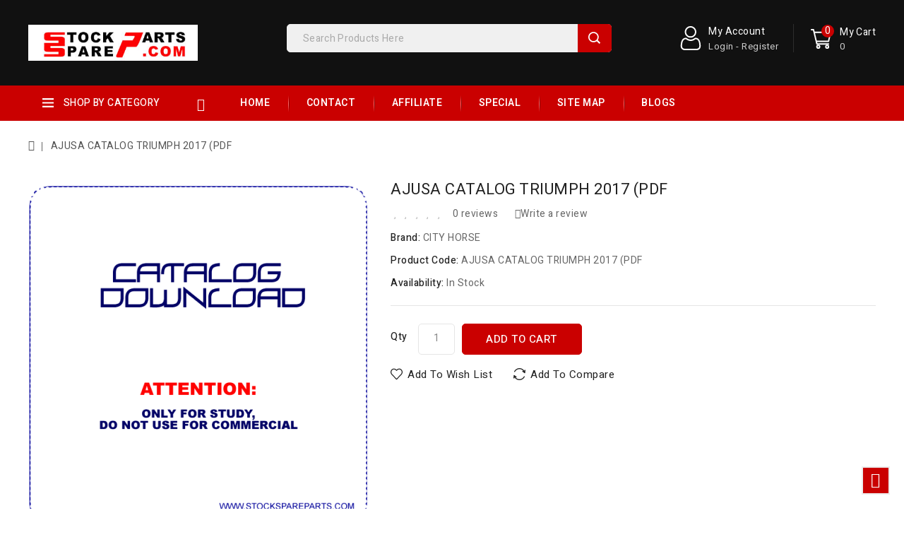

--- FILE ---
content_type: text/html; charset=utf-8
request_url: http://stockspareparts.com/index.php?route=product/product&product_id=11673
body_size: 11502
content:
<!DOCTYPE html>
<!--[if IE]><![endif]-->
<!--[if IE 8 ]><html dir="ltr" lang="en" class="ie8"><![endif]-->
<!--[if IE 9 ]><html dir="ltr" lang="en" class="ie9"><![endif]-->
<!--[if (gt IE 9)|!(IE)]><!-->
<html dir="ltr" lang="en">
<!--<![endif]-->
<head>
<meta charset="UTF-8" />
<meta name="viewport" content="width=device-width, initial-scale=1">
<meta http-equiv="X-UA-Compatible" content="IE=edge">
<title>AJUSA CATALOG TRIUMPH 2017 (PDF</title>
<base href="http://www.stockspareparts.com/" />
<meta name="description" content="AJUSA CATALOG TRIUMPH 2017 (PDF" />
<meta name="keywords" content="AJUSA CATALOG TRIUMPH 2017 (PDF" />

<script src="catalog/view/javascript/jquery/jquery-2.1.1.min.js" type="text/javascript"></script>
<script src="catalog/view/javascript/bootstrap/js/bootstrap.min.js" type="text/javascript"></script>
<link href="catalog/view/javascript/font-awesome/css/font-awesome.min.css" rel="stylesheet" type="text/css" />

<link href="https://fonts.googleapis.com/css?family=Heebo:100,200,300,400,500,600,700,800,900" rel="stylesheet">
<link href="catalog/view/theme/Mechcart/stylesheet/stylesheet.css" rel="stylesheet" />

<!-- Codezeel - Start -->
<link rel="stylesheet" type="text/css" href="catalog/view/javascript/jquery/magnific/magnific-popup.css" />
<link rel="stylesheet" type="text/css" href="catalog/view/theme/Mechcart/stylesheet/codezeel/carousel.css" />
<link rel="stylesheet" type="text/css" href="catalog/view/theme/Mechcart/stylesheet/codezeel/custom.css" />
<link rel="stylesheet" type="text/css" href="catalog/view/theme/Mechcart/stylesheet/codezeel/bootstrap.min.css" />
<link rel="stylesheet" type="text/css" href="catalog/view/theme/Mechcart/stylesheet/codezeel/lightbox.css" />
<link rel="stylesheet" type="text/css" href="catalog/view/theme/Mechcart/stylesheet/codezeel/animate.css" />


<link href="style.href" type="text/css" rel="style.rel" media="style.media" />
<link href="style.href" type="text/css" rel="style.rel" media="style.media" />


<link href="catalog/view/javascript/jquery/magnific/magnific-popup.css" type="text/css" rel="stylesheet" media="screen" />
<link href="catalog/view/javascript/jquery/datetimepicker/bootstrap-datetimepicker.min.css" type="text/css" rel="stylesheet" media="screen" />
<script src="catalog/view/javascript/jquery/magnific/jquery.magnific-popup.min.js" type="text/javascript"></script>
<script src="catalog/view/javascript/jquery/datetimepicker/moment/moment.min.js" type="text/javascript"></script>
<script src="catalog/view/javascript/jquery/datetimepicker/moment/moment-with-locales.min.js" type="text/javascript"></script>
<script src="catalog/view/javascript/jquery/datetimepicker/bootstrap-datetimepicker.min.js" type="text/javascript"></script>

<link href="http://www.stockspareparts.com/index.php?route=product/product&amp;product_id=11673" rel="canonical" />
<link href="http://www.stockspareparts.com/image/catalog/logo-OK4.jpg" rel="icon" />
<!-- Codezeel - Start -->
<script type="text/javascript" src="catalog/view/javascript/codezeel/custom.js"></script>
<script type="text/javascript" src="catalog/view/javascript/codezeel/jstree.min.js"></script>
<script type="text/javascript" src="catalog/view/javascript/codezeel/carousel.min.js"></script>
<script type="text/javascript" src="catalog/view/javascript/codezeel/codezeel.min.js"></script>
<script type="text/javascript" src="catalog/view/javascript/codezeel/jquery.custom.min.js"></script>
<script type="text/javascript" src="catalog/view/javascript/codezeel/jquery.formalize.min.js"></script>
<script type="text/javascript" src="catalog/view/javascript/lightbox/lightbox-2.6.min.js"></script>
<script type="text/javascript" src="catalog/view/javascript/codezeel/tabs.js"></script>
<script type="text/javascript" src="catalog/view/javascript/codezeel/jquery.elevatezoom.min.js"></script>
<script type="text/javascript" src="catalog/view/javascript/codezeel/bootstrap-notify.min.js"></script>
<script type="text/javascript" src="catalog/view/javascript/codezeel/doubletaptogo.js"></script>
<script type="text/javascript" src="catalog/view/javascript/codezeel/owl.carousel.min.js"></script>
<script type="text/javascript" src="catalog/view/javascript/codezeel/modernizr.js"></script>
<script type="text/javascript" src="catalog/view/javascript/codezeel/jquery.hoverdir.js"></script>
<script type="text/javascript" src="catalog/view/javascript/jquery/magnific/jquery.magnific-popup.min.js"></script>
<!-- Codezeel - End -->

<script src="catalog/view/javascript/common.js" type="text/javascript"></script>
</head>


<body class="product-product-11673 layout-1">


<header>	
<div class="header-container">
	<div class="container">
    	<div class="row">
			<div class="header-main">
				
				<div class="header-logo">
					<div id="logo">
						<a href="http://www.stockspareparts.com/index.php?route=common/home"><img src="http://www.stockspareparts.com/image/catalog/logo-OK4.jpg" title="CHINA STOCK SPARE PARTS - ANHUI MIGHTY SOLAR POWER TECHNOLOGY CO.,LTD Auto Parts Store" alt="CHINA STOCK SPARE PARTS - ANHUI MIGHTY SOLAR POWER TECHNOLOGY CO.,LTD Auto Parts Store" class="img-responsive" /></a>					</div>
				</div>			

				<div class="header-cart"><div id="cart" class="btn-group btn-block">
  <span class="cart_heading" data-toggle="dropdown">My Cart</span>
  <button type="button" data-toggle="dropdown" data-loading-text="Loading..." class="btn btn-inverse btn-block btn-lg dropdown-toggle">
    <i class="fa fa-shopping-cart"></i> 
    <span id="cart-total">0</span> 
    <span id="cart-quantity">0</span>
  </button>
  <ul class="dropdown-menu pull-right cart-menu">
        <li>
      <p class="text-center">Your shopping cart is empty!</p>
    </li>
      </ul>
</div>
</div>
				<div class="dropdown myaccount">
					<a href="https://www.stockspareparts.com/index.php?route=account/account" title="My Account" class="dropdown-toggle" data-toggle="dropdown">
						<span class="account_title hidden-xs hidden-sm hidden-md">My Account</span>
													<span class="account_text hidden-xs hidden-sm hidden-md">Login - Register</span>
												<i class="fa fa-angle-down" aria-hidden="true"></i>
					</a>
					<ul class="dropdown-menu dropdown-menu-right myaccount-menu">
												<li><a href="https://www.stockspareparts.com/index.php?route=account/register">Register</a></li>
						<li><a href="https://www.stockspareparts.com/index.php?route=account/login">Login</a></li>
												<li><a href="http://www.stockspareparts.com/index.php?route=checkout/cart" title="Shopping Cart">Shopping Cart</a></li>
						<li><a href="https://www.stockspareparts.com/index.php?route=checkout/checkout" title="Checkout">Checkout</a></li>
						<li><a href="https://www.stockspareparts.com/index.php?route=account/wishlist" id="wishlist-total" title="My Wishlists (0)">My Wishlists (0)</a></li>
						<li class="lang-curr">
							<div class="pull-left">
  <form action="http://www.stockspareparts.com/index.php?route=common/language/language" method="post" enctype="multipart/form-data" id="form-language">
  <div class="btn-group">
    <button class="btn btn-link">
    Language
               
        <img src="catalog/language/en-gb/en-gb.png" alt="English" title="English">
                                    </button>
    <ul class="language-menu">
            <li>
        <button class="btn btn-link btn-block language-select" type="button" name="en-gb"><img src="catalog/language/en-gb/en-gb.png" alt="English" title="English" /> English</button>
      </li>
            <li>
        <button class="btn btn-link btn-block language-select" type="button" name="zh-cn"><img src="catalog/language/zh-cn/zh-cn.png" alt="简体中文" title="简体中文" /> 简体中文</button>
      </li>
          </ul>
  </div>
  <input type="hidden" name="code" value="" />
  <input type="hidden" name="redirect" value="http://www.stockspareparts.com/index.php?route=product/product&amp;product_id=11673" />
</form>
</div>

							<div class="pull-left">
  <form action="http://www.stockspareparts.com/index.php?route=common/currency/currency" method="post" enctype="multipart/form-data" id="form-currency">
  <div class="btn-group">
      <button class="btn btn-link">
      Currency
                                                        <strong>$</strong> 
                 
      </button>
      <ul class="currency-menu">
                        <li>
          <button class="currency-select btn btn-link btn-block" type="button" name="EUR">€</button>
        </li>
                                <li>
          <button class="currency-select btn btn-link btn-block" type="button" name="GBP">£</button>
        </li>
                                <li>
          <button class="currency-select btn btn-link btn-block" type="button" name="USD">$</button>
        </li>
                    </ul>
  </div>
  <input type="hidden" name="code" value="" />
  <input type="hidden" name="redirect" value="http://www.stockspareparts.com/index.php?route=product/product&amp;product_id=11673" />
</form>
</div>
 
						</li>
					</ul>
				</div>	

					

				<div id="search" class="input-group">
	<span class="search_button"></span>
	<div class="search_toggle">
		<div id="searchbox">
			<input type="text" name="search" value="" placeholder="Search Products Here" class="form-control input-lg" />
			<span class="input-group-btn">
			<button type="button" class="btn btn-default btn-lg"><i class="fa fa-search"></i>Search</button>
			</span>
		</div>
	</div>
</div>			
			</div>
		</div>
	</div>
</div>
<div class="header-top-inner">
	<div class="container">
		<div id="verticalmenublock" class="box category box-category ">
	<div class="box-heading" data-toggle="dropdown" aria-haspopup="true" aria-expanded="false" id="categorymenu-dropdown">Shop By Category
		<span class="dropdown-arrow "></span>
	</div>

	<div class="box-content categorymenu_block dropdown-menu" aria-labelledby="verticalmenu-dropdown">
		<ul id="nav-one" class="dropmenu">
												<li class="top_level dropdown main"><a href="http://www.stockspareparts.com/index.php?route=product/category&amp;path=70">Auto Body Parts</a>

					<div class="dropdown-menu megamenu column1">
					<div class="dropdown-inner">
											<ul class="list-unstyled childs_1">
													<!-- 2 Level Sub Categories START -->
														<li><a href="http://www.stockspareparts.com/index.php?route=product/category&amp;path=70_104">Lamp</a></li>
														<!-- 2 Level Sub Categories END -->
													<!-- 2 Level Sub Categories START -->
														<li><a href="http://www.stockspareparts.com/index.php?route=product/category&amp;path=70_153">LIGHT</a></li>
														<!-- 2 Level Sub Categories END -->
													<!-- 2 Level Sub Categories START -->
														<li><a href="http://www.stockspareparts.com/index.php?route=product/category&amp;path=70_154">LOCK </a></li>
														<!-- 2 Level Sub Categories END -->
													<!-- 2 Level Sub Categories START -->
														<li><a href="http://www.stockspareparts.com/index.php?route=product/category&amp;path=70_147">Side Mirror</a></li>
														<!-- 2 Level Sub Categories END -->
													<!-- 2 Level Sub Categories START -->
														<li><a href="http://www.stockspareparts.com/index.php?route=product/category&amp;path=70_152">SPOILER</a></li>
														<!-- 2 Level Sub Categories END -->
													<!-- 2 Level Sub Categories START -->
														<li><a href="http://www.stockspareparts.com/index.php?route=product/category&amp;path=70_103">Window Handle</a></li>
														<!-- 2 Level Sub Categories END -->
													<!-- 2 Level Sub Categories START -->
														<li><a href="http://www.stockspareparts.com/index.php?route=product/category&amp;path=70_150">Window lifter</a></li>
														<!-- 2 Level Sub Categories END -->
											
						</ul>
										</div>
					</div>

					</li>
																	<li class="top_level dropdown main"><a href="http://www.stockspareparts.com/index.php?route=product/category&amp;path=63">Auto Chassis Parts</a>

					<div class="dropdown-menu megamenu column1">
					<div class="dropdown-inner">
											<ul class="list-unstyled childs_1">
													<!-- 2 Level Sub Categories START -->
														<li><a href="http://www.stockspareparts.com/index.php?route=product/category&amp;path=63_133">AC &amp; Electricity</a></li>
														<!-- 2 Level Sub Categories END -->
													<!-- 2 Level Sub Categories START -->
														<li><a href="http://www.stockspareparts.com/index.php?route=product/category&amp;path=63_116">Brake System</a></li>
														<!-- 2 Level Sub Categories END -->
													<!-- 2 Level Sub Categories START -->
														<li><a href="http://www.stockspareparts.com/index.php?route=product/category&amp;path=63_115">Clutch System</a></li>
														<!-- 2 Level Sub Categories END -->
													<!-- 2 Level Sub Categories START -->
														<li><a href="http://www.stockspareparts.com/index.php?route=product/category&amp;path=63_129">Driveshaft And Axle</a></li>
														<!-- 2 Level Sub Categories END -->
													<!-- 2 Level Sub Categories START -->
														<li><a href="http://www.stockspareparts.com/index.php?route=product/category&amp;path=63_132">Electricity-Sensor</a></li>
														<!-- 2 Level Sub Categories END -->
													<!-- 2 Level Sub Categories START -->
														<li><a href="http://www.stockspareparts.com/index.php?route=product/category&amp;path=63_127">Steering System</a></li>
														<!-- 2 Level Sub Categories END -->
													<!-- 2 Level Sub Categories START -->
														<li><a href="http://www.stockspareparts.com/index.php?route=product/category&amp;path=63_109">Suspension System</a></li>
														<!-- 2 Level Sub Categories END -->
													<!-- 2 Level Sub Categories START -->
														<li><a href="http://www.stockspareparts.com/index.php?route=product/category&amp;path=63_131">Transmission Syestem</a></li>
														<!-- 2 Level Sub Categories END -->
											
						</ul>
										</div>
					</div>

					</li>
																	<li class="top_level dropdown main"><a href="http://www.stockspareparts.com/index.php?route=product/category&amp;path=105">Auto Engine Parts</a>

					<div class="dropdown-menu megamenu column1">
					<div class="dropdown-inner">
											<ul class="list-unstyled childs_1">
													<!-- 2 Level Sub Categories START -->
														<li><a href="http://www.stockspareparts.com/index.php?route=product/category&amp;path=105_118">Crank Shaft And Cam Shaft</a></li>
														<!-- 2 Level Sub Categories END -->
													<!-- 2 Level Sub Categories START -->
														<li><a href="http://www.stockspareparts.com/index.php?route=product/category&amp;path=105_137">Engine Air Supply</a></li>
														<!-- 2 Level Sub Categories END -->
													<!-- 2 Level Sub Categories START -->
														<li><a href="http://www.stockspareparts.com/index.php?route=product/category&amp;path=105_145">Engine Cooling</a></li>
														<!-- 2 Level Sub Categories END -->
													<!-- 2 Level Sub Categories START -->
														<li><a href="http://www.stockspareparts.com/index.php?route=product/category&amp;path=105_108">Engine Gasket &amp; Head</a></li>
														<!-- 2 Level Sub Categories END -->
													<!-- 2 Level Sub Categories START -->
														<li><a href="http://www.stockspareparts.com/index.php?route=product/category&amp;path=105_135">Engine Mountings</a></li>
														<!-- 2 Level Sub Categories END -->
													<!-- 2 Level Sub Categories START -->
														<li><a href="http://www.stockspareparts.com/index.php?route=product/category&amp;path=105_138">Engine Timing Control</a></li>
														<!-- 2 Level Sub Categories END -->
													<!-- 2 Level Sub Categories START -->
														<li><a href="http://www.stockspareparts.com/index.php?route=product/category&amp;path=105_144">Engine-Belt Drive</a></li>
														<!-- 2 Level Sub Categories END -->
													<!-- 2 Level Sub Categories START -->
														<li><a href="http://www.stockspareparts.com/index.php?route=product/category&amp;path=105_140">Fuel Supply System</a></li>
														<!-- 2 Level Sub Categories END -->
													<!-- 2 Level Sub Categories START -->
														<li><a href="http://www.stockspareparts.com/index.php?route=product/category&amp;path=105_142">Ignition System</a></li>
														<!-- 2 Level Sub Categories END -->
													<!-- 2 Level Sub Categories START -->
														<li><a href="http://www.stockspareparts.com/index.php?route=product/category&amp;path=105_139">Lubrication System</a></li>
														<!-- 2 Level Sub Categories END -->
													<!-- 2 Level Sub Categories START -->
														<li><a href="http://www.stockspareparts.com/index.php?route=product/category&amp;path=105_146">Starter System</a></li>
														<!-- 2 Level Sub Categories END -->
											
						</ul>
										</div>
					</div>

					</li>
																	<li class="top_level main"><a href="http://www.stockspareparts.com/index.php?route=product/category&amp;path=125">Catalog Download</a></li>
																	<li class="top_level main"><a href="http://www.stockspareparts.com/index.php?route=product/category&amp;path=107">Motorcycle Body Parts</a></li>
																	<li class="top_level main"><a href="http://www.stockspareparts.com/index.php?route=product/category&amp;path=82">Motorcycle Electric Parts</a></li>
																	<li class="top_level main"><a href="http://www.stockspareparts.com/index.php?route=product/category&amp;path=106">Motorcycle Engine Parts</a></li>
																	<li class="top_level dropdown main"><a href="http://www.stockspareparts.com/index.php?route=product/category&amp;path=121">Others</a>

					<div class="dropdown-menu megamenu column1">
					<div class="dropdown-inner">
											<ul class="list-unstyled childs_1">
													<!-- 2 Level Sub Categories START -->
														<li><a href="http://www.stockspareparts.com/index.php?route=product/category&amp;path=121_148">Bearing</a></li>
														<!-- 2 Level Sub Categories END -->
											
						</ul>
										</div>
					</div>

					</li>
														</ul>
	</div>
</div>

		<nav class="nav-container" role="navigation">
<div class="nav-inner">
<!-- ======= Menu Code START ========= -->
<!-- Opencart 3 level Category Menu-->
<div id="menu" class="main-menu">
	   
      <ul class="nav navbar-nav">
	  	<li class="top_level home"><a href="http://www.stockspareparts.com/index.php?route=common/home">Home</a></li>
		
    		   
	    <li class="top_level"><a href="http://www.stockspareparts.com/index.php?route=information/contact">Contact</a></li>
		<li class="top_level"><a href="https://www.stockspareparts.com/index.php?route=affiliate/login">Affiliate</a></li>
		<li class="top_level"><a href="http://www.stockspareparts.com/index.php?route=product/special">Special</a></li>
		<li class="top_level"><a href="http://www.stockspareparts.com/index.php?route=information/sitemap">Site Map</a></li>
							<li class="top_level"> <a href="http://www.stockspareparts.com/index.php?route=information/blogger/blogs">Blogs </a></li>       
				
  </ul>  
</div>

</div>



<!--  =============================================== Mobile menu start  =============================================  -->
<div id="res-menu" class="main-menu nav-container1 container">
	<div class="nav-responsive"><div class="expandable"><span>Menu</span></div></div>
    <ul class="main-navigation">
		<div class="menu expandable"><span>Menu</span></div>
		<li class="top_level home"><a href="http://www.stockspareparts.com/index.php?route=common/home">Home</a></li>
					<li class="top_level dropdown"><a href="http://www.stockspareparts.com/index.php?route=product/category&amp;path=70">Auto Body Parts</a>
											<ul>
																	  <li><a href="http://www.stockspareparts.com/index.php?route=product/category&amp;path=70_104">Lamp</a></li>
																							  <li><a href="http://www.stockspareparts.com/index.php?route=product/category&amp;path=70_153">LIGHT</a></li>
																							  <li><a href="http://www.stockspareparts.com/index.php?route=product/category&amp;path=70_154">LOCK </a></li>
																							  <li><a href="http://www.stockspareparts.com/index.php?route=product/category&amp;path=70_147">Side Mirror</a></li>
																							  <li><a href="http://www.stockspareparts.com/index.php?route=product/category&amp;path=70_152">SPOILER</a></li>
																							  <li><a href="http://www.stockspareparts.com/index.php?route=product/category&amp;path=70_103">Window Handle</a></li>
																							  <li><a href="http://www.stockspareparts.com/index.php?route=product/category&amp;path=70_150">Window lifter</a></li>
															</ul>
										</li>
					<li class="top_level dropdown"><a href="http://www.stockspareparts.com/index.php?route=product/category&amp;path=63">Auto Chassis Parts</a>
											<ul>
																	  <li><a href="http://www.stockspareparts.com/index.php?route=product/category&amp;path=63_133">AC &amp; Electricity</a></li>
																							  <li><a href="http://www.stockspareparts.com/index.php?route=product/category&amp;path=63_116">Brake System</a></li>
																							  <li><a href="http://www.stockspareparts.com/index.php?route=product/category&amp;path=63_115">Clutch System</a></li>
																							  <li><a href="http://www.stockspareparts.com/index.php?route=product/category&amp;path=63_129">Driveshaft And Axle</a></li>
																							  <li><a href="http://www.stockspareparts.com/index.php?route=product/category&amp;path=63_132">Electricity-Sensor</a></li>
																							  <li><a href="http://www.stockspareparts.com/index.php?route=product/category&amp;path=63_127">Steering System</a></li>
																							  <li><a href="http://www.stockspareparts.com/index.php?route=product/category&amp;path=63_109">Suspension System</a></li>
																							  <li><a href="http://www.stockspareparts.com/index.php?route=product/category&amp;path=63_131">Transmission Syestem</a></li>
															</ul>
										</li>
					<li class="top_level dropdown"><a href="http://www.stockspareparts.com/index.php?route=product/category&amp;path=105">Auto Engine Parts</a>
											<ul>
																	  <li><a href="http://www.stockspareparts.com/index.php?route=product/category&amp;path=105_118">Crank Shaft And Cam Shaft</a></li>
																							  <li><a href="http://www.stockspareparts.com/index.php?route=product/category&amp;path=105_137">Engine Air Supply</a></li>
																							  <li><a href="http://www.stockspareparts.com/index.php?route=product/category&amp;path=105_145">Engine Cooling</a></li>
																							  <li><a href="http://www.stockspareparts.com/index.php?route=product/category&amp;path=105_108">Engine Gasket &amp; Head</a></li>
																							  <li><a href="http://www.stockspareparts.com/index.php?route=product/category&amp;path=105_135">Engine Mountings</a></li>
																							  <li><a href="http://www.stockspareparts.com/index.php?route=product/category&amp;path=105_138">Engine Timing Control</a></li>
																							  <li><a href="http://www.stockspareparts.com/index.php?route=product/category&amp;path=105_144">Engine-Belt Drive</a></li>
																							  <li><a href="http://www.stockspareparts.com/index.php?route=product/category&amp;path=105_140">Fuel Supply System</a></li>
																							  <li><a href="http://www.stockspareparts.com/index.php?route=product/category&amp;path=105_142">Ignition System</a></li>
																							  <li><a href="http://www.stockspareparts.com/index.php?route=product/category&amp;path=105_139">Lubrication System</a></li>
																							  <li><a href="http://www.stockspareparts.com/index.php?route=product/category&amp;path=105_146">Starter System</a></li>
															</ul>
										</li>
					<li class="top_level dropdown"><a href="http://www.stockspareparts.com/index.php?route=product/category&amp;path=125">Catalog Download</a>
						</li>
					<li class="top_level dropdown"><a href="http://www.stockspareparts.com/index.php?route=product/category&amp;path=107">Motorcycle Body Parts</a>
						</li>
					<li class="top_level dropdown"><a href="http://www.stockspareparts.com/index.php?route=product/category&amp;path=82">Motorcycle Electric Parts</a>
						</li>
					<li class="top_level dropdown"><a href="http://www.stockspareparts.com/index.php?route=product/category&amp;path=106">Motorcycle Engine Parts</a>
						</li>
					<li class="top_level dropdown"><a href="http://www.stockspareparts.com/index.php?route=product/category&amp;path=121">Others</a>
											<ul>
																	  <li><a href="http://www.stockspareparts.com/index.php?route=product/category&amp;path=121_148">Bearing</a></li>
															</ul>
										</li>
				
		<li class="top_level"><a href="http://www.stockspareparts.com/index.php?route=information/contact">Contact</a></li>
		<li class="top_level"><a href="https://www.stockspareparts.com/index.php?route=affiliate/login">Affiliate</a></li>
		<li class="top_level"><a href="http://www.stockspareparts.com/index.php?route=product/special">Special</a></li>
		<li class="top_level"><a href="http://www.stockspareparts.com/index.php?route=information/sitemap">Site Map</a></li>
		<li class="top_level"><a href="http://www.stockspareparts.com/index.php?route=product/manufacturer">Manufacturer</a></li>
						<li> <a href="http://www.stockspareparts.com/index.php?route=information/blogger/blogs">Blogs </a></li>       
			</ul>
</div>


</nav>  
</div>

	</div>
</div>
</header>

<div class="wrap">
	<div class="container"></div>

<!-- ======= Quick view JS ========= -->
<script> 

function quickbox(){
 if ($(window).width() > 767) {
		$('.quickview-button').magnificPopup({
			type:'iframe',
			delegate: 'a',
			preloader: true,
			tLoading: 'Loading image #%curr%...',
		});
 	}	
}
jQuery(document).ready(function() {quickbox();});
jQuery(window).resize(function() {quickbox();});

</script>
<div id="product-product" class="container">
  
  <div class="row">
                <div id="content" class="col-sm-12 productpage">
      <ul class="breadcrumb">
                <li><a href="http://www.stockspareparts.com/index.php?route=common/home"><i class="fa fa-home"></i></a></li>
                <li><a href="http://www.stockspareparts.com/index.php?route=product/product&amp;product_id=11673">AJUSA CATALOG TRIUMPH 2017 (PDF</a></li>
              </ul>
      <div class="row">                         <div class="col-sm-5 product-left"> 
		<div class="product-info">		
		           <div class="left product-image thumbnails">
               
	   <!-- Codezeel Cloud-Zoom Image Effect Start -->
	  	<div class="image"><a class="thumbnail" href="http://www.stockspareparts.com/image/cache/catalog/brand/catalog%20download(1)-930x1000.png" title="AJUSA CATALOG TRIUMPH 2017 (PDF"><img id="tmzoom" src="http://www.stockspareparts.com/image/cache/catalog/brand/catalog%20download(1)-483x519.png" data-zoom-image="http://www.stockspareparts.com/image/cache/catalog/brand/catalog%20download(1)-930x1000.png" title="AJUSA CATALOG TRIUMPH 2017 (PDF" alt="AJUSA CATALOG TRIUMPH 2017 (PDF" /></a></div> 
      
      			  	  

	<!-- Codezeel Cloud-Zoom Image Effect End-->
    </div>
    	</div>
	</div>
	
                                <div class="col-sm-7 product-right">
          
		  <h3 class="product-title">AJUSA CATALOG TRIUMPH 2017 (PDF</h3>
		  
		            <div class="rating-wrapper">
                          <span class="fa fa-stack"><i class="fa fa-star-o fa-stack-1x"></i></span>                            <span class="fa fa-stack"><i class="fa fa-star-o fa-stack-1x"></i></span>                            <span class="fa fa-stack"><i class="fa fa-star-o fa-stack-1x"></i></span>                            <span class="fa fa-stack"><i class="fa fa-star-o fa-stack-1x"></i></span>                            <span class="fa fa-stack"><i class="fa fa-star-o fa-stack-1x"></i></span>              <a href="" class="review-count" onclick="$('a[href=\'#tab-review\']').trigger('click'); return false;">0 reviews</a>  <a href="" onclick="$('a[href=\'#tab-review\']').trigger('click'); return false;" class="write-review"><i class="fa fa-pencil"></i>Write a review</a>
           
          </div>
          		  
          <ul class="list-unstyled attr">
                        <li><span class="desc">Brand: </span><a href="http://www.stockspareparts.com/index.php?route=product/manufacturer/info&amp;manufacturer_id=10">CITY HORSE</a></li>
                        <li><span class="desc">Product Code: </span> AJUSA CATALOG TRIUMPH 2017 (PDF</li>
                        <li><span class="desc">Availability: </span> In Stock</li>
          </ul>
         
          <div id="product">
		               			
			<div class="price-cartbox">
				 				
			
				<div class="form-group qty">
					<label class="control-label" for="input-quantity">Qty</label>
					<input type="text" name="quantity" value="1" size="2" id="input-quantity" class="form-control" />
					<input type="hidden" name="product_id" value="11673" />
										
					<div class="btn_cart">
						<button type="button" id="button-cart" data-loading-text="Loading..." class="btn btn-primary btn-lg btn-block">Add to Cart</button>
					</div>
					<div class="btn_wish_comp">
						<button type="button" class="btn btn-default wishlist" title="Add to Wish List" onclick="wishlist.add('11673');">Add to Wish List</button>
						<button type="button" class="btn btn-default compare" title="Add to Compare" onclick="compare.add('11673');">Add to Compare</button>
					</div>
			   </div>
            </div>
         
			 <!-- AddThis Button BEGIN -->
            <div class="addthis_toolbox addthis_default_style" data-url="http://www.stockspareparts.com/index.php?route=product/product&amp;product_id=11673"><a class="addthis_button_facebook_like" fb:like:layout="button_count"></a> <a class="addthis_button_tweet"></a> <a class="addthis_button_pinterest_pinit"></a> <a class="addthis_counter addthis_pill_style"></a></div>
            <script type="text/javascript" src="//s7.addthis.com/js/300/addthis_widget.js#pubid=ra-515eeaf54693130e"></script> 
            <!-- AddThis Button END --> 
			</div>
          </div>
		  
		   <!-- product page tab code start-->
		                  		
	  <div id="tabs_info" class="product-tab col-sm-12">
          <ul class="nav nav-tabs">
            <li class="active"><a href="#tab-description" data-toggle="tab">Description</a></li>
                                    <li><a href="#tab-review" data-toggle="tab">Reviews (0)</a></li>
                      </ul>
          <div class="tab-content">
            <div class="tab-pane active" id="tab-description"><p>AJUSA CATALOG TRIUMPH 2017 (PDF<br></p></div>
                                    <div class="tab-pane" id="tab-review">
              <form class="form-horizontal" id="form-review">
                <div id="review"></div>
                <h3>Write a review</h3>
                                <div class="form-group required">
                  <div class="col-sm-12">
                    <label class="control-label" for="input-name">Your Name</label>
                    <input type="text" name="name" value="" id="input-name" class="form-control" />
                  </div>
                </div>
                <div class="form-group required">
                  <div class="col-sm-12">
                    <label class="control-label" for="input-review">Your Review</label>
                    <textarea name="text" rows="5" id="input-review" class="form-control"></textarea>
                    <div class="help-block"><span class="text-danger">Note:</span> HTML is not translated!</div>
                  </div>
                </div>
                <div class="form-group required">
                  <div class="col-sm-12">
                    <label class="control-label">Rating</label>
                    &nbsp;&nbsp;&nbsp; Bad&nbsp;
                    <input type="radio" name="rating" value="1" />
                    &nbsp;
                    <input type="radio" name="rating" value="2" />
                    &nbsp;
                    <input type="radio" name="rating" value="3" />
                    &nbsp;
                    <input type="radio" name="rating" value="4" />
                    &nbsp;
                    <input type="radio" name="rating" value="5" />
                    &nbsp;Good</div>
                </div>
                <fieldset>
  <legend>Captcha</legend>
  <div class="form-group required">
        <label class="col-sm-3 control-label" for="input-captcha">Enter the code in the box below</label>
    <div class="col-sm-8">
      <input type="text" name="captcha" id="input-captcha" class="form-control" />
      <img src="index.php?route=extension/captcha/basic/captcha" alt="" />
          </div>
      </div>
</fieldset>

                <div class="buttons clearfix">
                  <div class="pull-right">
                    <button type="button" id="button-review" data-loading-text="Loading..." class="btn btn-primary">Continue</button>
                  </div>
                </div>
                              </form>
            </div>
            </div>
		  </div>
      </div>
	  
	 <!-- Codezeel Related Products Start -->	
	 	  	<div class="box related">
		  	<div class="box-head">
				<div class="box-heading">Related Products</div>
		  	</div>
		  
		  	<div class="box-content">
			 	<div id="products-related" class="related-products">
				
										 
				
											<div class="customNavigation">
							<a class="fa prev fa-arrow-left">&nbsp;</a>
							<a class="fa next fa-arrow-right">&nbsp;</a>
						</div>	
									
					<div class="box-product product-carousel" id="related-carousel">
											<div class="slider-item">
							<div class="product-block product-thumb transition">
								<div class="product-block-inner">
									<div class="image_wrapper"> 
										<div class="image">
																						<a href="http://www.stockspareparts.com/index.php?route=product/product&amp;product_id=11592">
												<img src="http://www.stockspareparts.com/image/cache/catalog/brand/catalog%20download(1)-214x230.png" title="AJUSA  CHERY 2017 CATALOG PDF" alt="AJUSA  CHERY 2017 CATALOG PDF" class="img-responsive"/></a>
																					</div>

										        
										
																	
										<div class="button-group">
											<div class="top-btn">
												<button class="wishlist" type="button" data-toggle="tooltip" title="Add to Wish List " onclick="wishlist.add('11592 ');">
													<i class="fa fa-heart"></i></button>
												<div class="quickview-button" data-toggle="tooltip" title="Quick view"> <a class="quickbox" href="http://www.stockspareparts.com/index.php?route=product/quick_view&amp;product_id=11592">
													<i class="fa fa-eye" aria-hidden="true"></i></a></div>
												<button class="compare" type="button" data-toggle="tooltip" title="Add to Compare " onclick="compare.add('11592 ');">
													<i class="fa fa-exchange"></i></button>
											</div>
										</div>	

										<div class="rating">
																						 
											<span class="fa fa-stack"><i class="fa fa-star-o fa-stack-1x"></i></span> 
																																	 
											<span class="fa fa-stack"><i class="fa fa-star-o fa-stack-1x"></i></span> 
																																	 
											<span class="fa fa-stack"><i class="fa fa-star-o fa-stack-1x"></i></span> 
																																	 
											<span class="fa fa-stack"><i class="fa fa-star-o fa-stack-1x"></i></span> 
																																	 
											<span class="fa fa-stack"><i class="fa fa-star-o fa-stack-1x"></i></span> 
																																</div>								
									</div>
									
									<div class="product-details">
										<div class="caption">											

											<h4><a href="http://www.stockspareparts.com/index.php?route=product/product&amp;product_id=11592 ">AJUSA  CHERY 2017 CATALOG PDF </a></h4>

																															
																																
											<div class="button-addtocart">
												<button type="button" class="addtocart" title="Add to Cart " onclick="cart.add('11592 ');"><span>Add to Cart</span></button>
											</div>
						
										</div>
									
									</div>
								
								</div>
							</div>
						</div>
											<div class="slider-item">
							<div class="product-block product-thumb transition">
								<div class="product-block-inner">
									<div class="image_wrapper"> 
										<div class="image">
																						<a href="http://www.stockspareparts.com/index.php?route=product/product&amp;product_id=11593">
												<img src="http://www.stockspareparts.com/image/cache/catalog/brand/catalog%20download(1)-214x230.png" title="AJUSA CATALOG ACURA 2017 (PDF)" alt="AJUSA CATALOG ACURA 2017 (PDF)" class="img-responsive"/></a>
																					</div>

										        
										
																	
										<div class="button-group">
											<div class="top-btn">
												<button class="wishlist" type="button" data-toggle="tooltip" title="Add to Wish List " onclick="wishlist.add('11593 ');">
													<i class="fa fa-heart"></i></button>
												<div class="quickview-button" data-toggle="tooltip" title="Quick view"> <a class="quickbox" href="http://www.stockspareparts.com/index.php?route=product/quick_view&amp;product_id=11593">
													<i class="fa fa-eye" aria-hidden="true"></i></a></div>
												<button class="compare" type="button" data-toggle="tooltip" title="Add to Compare " onclick="compare.add('11593 ');">
													<i class="fa fa-exchange"></i></button>
											</div>
										</div>	

										<div class="rating">
																						 
											<span class="fa fa-stack"><i class="fa fa-star-o fa-stack-1x"></i></span> 
																																	 
											<span class="fa fa-stack"><i class="fa fa-star-o fa-stack-1x"></i></span> 
																																	 
											<span class="fa fa-stack"><i class="fa fa-star-o fa-stack-1x"></i></span> 
																																	 
											<span class="fa fa-stack"><i class="fa fa-star-o fa-stack-1x"></i></span> 
																																	 
											<span class="fa fa-stack"><i class="fa fa-star-o fa-stack-1x"></i></span> 
																																</div>								
									</div>
									
									<div class="product-details">
										<div class="caption">											

											<h4><a href="http://www.stockspareparts.com/index.php?route=product/product&amp;product_id=11593 ">AJUSA CATALOG ACURA 2017 (PDF) </a></h4>

																															
																																
											<div class="button-addtocart">
												<button type="button" class="addtocart" title="Add to Cart " onclick="cart.add('11593 ');"><span>Add to Cart</span></button>
											</div>
						
										</div>
									
									</div>
								
								</div>
							</div>
						</div>
											<div class="slider-item">
							<div class="product-block product-thumb transition">
								<div class="product-block-inner">
									<div class="image_wrapper"> 
										<div class="image">
																						<a href="http://www.stockspareparts.com/index.php?route=product/product&amp;product_id=11594">
												<img src="http://www.stockspareparts.com/image/cache/catalog/brand/catalog%20download(1)-214x230.png" title="AJUSA CATALOG ASIA MOTORS 2017 (PDF)" alt="AJUSA CATALOG ASIA MOTORS 2017 (PDF)" class="img-responsive"/></a>
																					</div>

										        
										
																	
										<div class="button-group">
											<div class="top-btn">
												<button class="wishlist" type="button" data-toggle="tooltip" title="Add to Wish List " onclick="wishlist.add('11594 ');">
													<i class="fa fa-heart"></i></button>
												<div class="quickview-button" data-toggle="tooltip" title="Quick view"> <a class="quickbox" href="http://www.stockspareparts.com/index.php?route=product/quick_view&amp;product_id=11594">
													<i class="fa fa-eye" aria-hidden="true"></i></a></div>
												<button class="compare" type="button" data-toggle="tooltip" title="Add to Compare " onclick="compare.add('11594 ');">
													<i class="fa fa-exchange"></i></button>
											</div>
										</div>	

										<div class="rating">
																						 
											<span class="fa fa-stack"><i class="fa fa-star-o fa-stack-1x"></i></span> 
																																	 
											<span class="fa fa-stack"><i class="fa fa-star-o fa-stack-1x"></i></span> 
																																	 
											<span class="fa fa-stack"><i class="fa fa-star-o fa-stack-1x"></i></span> 
																																	 
											<span class="fa fa-stack"><i class="fa fa-star-o fa-stack-1x"></i></span> 
																																	 
											<span class="fa fa-stack"><i class="fa fa-star-o fa-stack-1x"></i></span> 
																																</div>								
									</div>
									
									<div class="product-details">
										<div class="caption">											

											<h4><a href="http://www.stockspareparts.com/index.php?route=product/product&amp;product_id=11594 ">AJUSA CATALOG ASIA MOTORS 2017 (PDF) </a></h4>

																															
																																
											<div class="button-addtocart">
												<button type="button" class="addtocart" title="Add to Cart " onclick="cart.add('11594 ');"><span>Add to Cart</span></button>
											</div>
						
										</div>
									
									</div>
								
								</div>
							</div>
						</div>
											<div class="slider-item">
							<div class="product-block product-thumb transition">
								<div class="product-block-inner">
									<div class="image_wrapper"> 
										<div class="image">
																						<a href="http://www.stockspareparts.com/index.php?route=product/product&amp;product_id=11595">
												<img src="http://www.stockspareparts.com/image/cache/catalog/brand/catalog%20download(1)-214x230.png" title="AJUSA CATALOG CAMPEON 2017 (PDF)" alt="AJUSA CATALOG CAMPEON 2017 (PDF)" class="img-responsive"/></a>
																					</div>

										        
										
																	
										<div class="button-group">
											<div class="top-btn">
												<button class="wishlist" type="button" data-toggle="tooltip" title="Add to Wish List " onclick="wishlist.add('11595 ');">
													<i class="fa fa-heart"></i></button>
												<div class="quickview-button" data-toggle="tooltip" title="Quick view"> <a class="quickbox" href="http://www.stockspareparts.com/index.php?route=product/quick_view&amp;product_id=11595">
													<i class="fa fa-eye" aria-hidden="true"></i></a></div>
												<button class="compare" type="button" data-toggle="tooltip" title="Add to Compare " onclick="compare.add('11595 ');">
													<i class="fa fa-exchange"></i></button>
											</div>
										</div>	

										<div class="rating">
																						 
											<span class="fa fa-stack"><i class="fa fa-star-o fa-stack-1x"></i></span> 
																																	 
											<span class="fa fa-stack"><i class="fa fa-star-o fa-stack-1x"></i></span> 
																																	 
											<span class="fa fa-stack"><i class="fa fa-star-o fa-stack-1x"></i></span> 
																																	 
											<span class="fa fa-stack"><i class="fa fa-star-o fa-stack-1x"></i></span> 
																																	 
											<span class="fa fa-stack"><i class="fa fa-star-o fa-stack-1x"></i></span> 
																																</div>								
									</div>
									
									<div class="product-details">
										<div class="caption">											

											<h4><a href="http://www.stockspareparts.com/index.php?route=product/product&amp;product_id=11595 ">AJUSA CATALOG CAMPEON 2017 (PDF) </a></h4>

																															
																																
											<div class="button-addtocart">
												<button type="button" class="addtocart" title="Add to Cart " onclick="cart.add('11595 ');"><span>Add to Cart</span></button>
											</div>
						
										</div>
									
									</div>
								
								</div>
							</div>
						</div>
											<div class="slider-item">
							<div class="product-block product-thumb transition">
								<div class="product-block-inner">
									<div class="image_wrapper"> 
										<div class="image">
																						<a href="http://www.stockspareparts.com/index.php?route=product/product&amp;product_id=11670">
												<img src="http://www.stockspareparts.com/image/cache/catalog/brand/catalog%20download(1)-214x230.png" title="AJUSA CATALOG TRABANT 2017 (PDF)" alt="AJUSA CATALOG TRABANT 2017 (PDF)" class="img-responsive"/></a>
																					</div>

										        
										
																	
										<div class="button-group">
											<div class="top-btn">
												<button class="wishlist" type="button" data-toggle="tooltip" title="Add to Wish List " onclick="wishlist.add('11670 ');">
													<i class="fa fa-heart"></i></button>
												<div class="quickview-button" data-toggle="tooltip" title="Quick view"> <a class="quickbox" href="http://www.stockspareparts.com/index.php?route=product/quick_view&amp;product_id=11670">
													<i class="fa fa-eye" aria-hidden="true"></i></a></div>
												<button class="compare" type="button" data-toggle="tooltip" title="Add to Compare " onclick="compare.add('11670 ');">
													<i class="fa fa-exchange"></i></button>
											</div>
										</div>	

										<div class="rating">
																						 
											<span class="fa fa-stack"><i class="fa fa-star-o fa-stack-1x"></i></span> 
																																	 
											<span class="fa fa-stack"><i class="fa fa-star-o fa-stack-1x"></i></span> 
																																	 
											<span class="fa fa-stack"><i class="fa fa-star-o fa-stack-1x"></i></span> 
																																	 
											<span class="fa fa-stack"><i class="fa fa-star-o fa-stack-1x"></i></span> 
																																	 
											<span class="fa fa-stack"><i class="fa fa-star-o fa-stack-1x"></i></span> 
																																</div>								
									</div>
									
									<div class="product-details">
										<div class="caption">											

											<h4><a href="http://www.stockspareparts.com/index.php?route=product/product&amp;product_id=11670 ">AJUSA CATALOG TRABANT 2017 (PDF) </a></h4>

																															
																																
											<div class="button-addtocart">
												<button type="button" class="addtocart" title="Add to Cart " onclick="cart.add('11670 ');"><span>Add to Cart</span></button>
											</div>
						
										</div>
									
									</div>
								
								</div>
							</div>
						</div>
											<div class="slider-item">
							<div class="product-block product-thumb transition">
								<div class="product-block-inner">
									<div class="image_wrapper"> 
										<div class="image">
																						<a href="http://www.stockspareparts.com/index.php?route=product/product&amp;product_id=11751">
												<img src="http://www.stockspareparts.com/image/cache/catalog/brand/catalog%20download(1)-214x230.png" title="AJUSA CATALOG TALBOT 2017 (PDF)" alt="AJUSA CATALOG TALBOT 2017 (PDF)" class="img-responsive"/></a>
																					</div>

										        
										
																	
										<div class="button-group">
											<div class="top-btn">
												<button class="wishlist" type="button" data-toggle="tooltip" title="Add to Wish List " onclick="wishlist.add('11751 ');">
													<i class="fa fa-heart"></i></button>
												<div class="quickview-button" data-toggle="tooltip" title="Quick view"> <a class="quickbox" href="http://www.stockspareparts.com/index.php?route=product/quick_view&amp;product_id=11751">
													<i class="fa fa-eye" aria-hidden="true"></i></a></div>
												<button class="compare" type="button" data-toggle="tooltip" title="Add to Compare " onclick="compare.add('11751 ');">
													<i class="fa fa-exchange"></i></button>
											</div>
										</div>	

										<div class="rating">
																						 
											<span class="fa fa-stack"><i class="fa fa-star-o fa-stack-1x"></i></span> 
																																	 
											<span class="fa fa-stack"><i class="fa fa-star-o fa-stack-1x"></i></span> 
																																	 
											<span class="fa fa-stack"><i class="fa fa-star-o fa-stack-1x"></i></span> 
																																	 
											<span class="fa fa-stack"><i class="fa fa-star-o fa-stack-1x"></i></span> 
																																	 
											<span class="fa fa-stack"><i class="fa fa-star-o fa-stack-1x"></i></span> 
																																</div>								
									</div>
									
									<div class="product-details">
										<div class="caption">											

											<h4><a href="http://www.stockspareparts.com/index.php?route=product/product&amp;product_id=11751 ">AJUSA CATALOG TALBOT 2017 (PDF) </a></h4>

																															
																																
											<div class="button-addtocart">
												<button type="button" class="addtocart" title="Add to Cart " onclick="cart.add('11751 ');"><span>Add to Cart</span></button>
											</div>
						
										</div>
									
									</div>
								
								</div>
							</div>
						</div>
											<div class="slider-item">
							<div class="product-block product-thumb transition">
								<div class="product-block-inner">
									<div class="image_wrapper"> 
										<div class="image">
																						<a href="http://www.stockspareparts.com/index.php?route=product/product&amp;product_id=11752">
												<img src="http://www.stockspareparts.com/image/cache/catalog/brand/catalog%20download(1)-214x230.png" title="AJUSA CATALOG TOYOTA 2017 (PDF)" alt="AJUSA CATALOG TOYOTA 2017 (PDF)" class="img-responsive"/></a>
																					</div>

										        
										
																	
										<div class="button-group">
											<div class="top-btn">
												<button class="wishlist" type="button" data-toggle="tooltip" title="Add to Wish List " onclick="wishlist.add('11752 ');">
													<i class="fa fa-heart"></i></button>
												<div class="quickview-button" data-toggle="tooltip" title="Quick view"> <a class="quickbox" href="http://www.stockspareparts.com/index.php?route=product/quick_view&amp;product_id=11752">
													<i class="fa fa-eye" aria-hidden="true"></i></a></div>
												<button class="compare" type="button" data-toggle="tooltip" title="Add to Compare " onclick="compare.add('11752 ');">
													<i class="fa fa-exchange"></i></button>
											</div>
										</div>	

										<div class="rating">
																						 
											<span class="fa fa-stack"><i class="fa fa-star-o fa-stack-1x"></i></span> 
																																	 
											<span class="fa fa-stack"><i class="fa fa-star-o fa-stack-1x"></i></span> 
																																	 
											<span class="fa fa-stack"><i class="fa fa-star-o fa-stack-1x"></i></span> 
																																	 
											<span class="fa fa-stack"><i class="fa fa-star-o fa-stack-1x"></i></span> 
																																	 
											<span class="fa fa-stack"><i class="fa fa-star-o fa-stack-1x"></i></span> 
																																</div>								
									</div>
									
									<div class="product-details">
										<div class="caption">											

											<h4><a href="http://www.stockspareparts.com/index.php?route=product/product&amp;product_id=11752 ">AJUSA CATALOG TOYOTA 2017 (PDF) </a></h4>

																															
																																
											<div class="button-addtocart">
												<button type="button" class="addtocart" title="Add to Cart " onclick="cart.add('11752 ');"><span>Add to Cart</span></button>
											</div>
						
										</div>
									
									</div>
								
								</div>
							</div>
						</div>
										</div>
			 	</div>
		    </div>
			<span class="related_default_width" style="display:none; visibility:hidden"></span>
		</div>
        		<!-- Codezeel Related Products End -->
		
                <p>Tags:
                 <a href="http://www.stockspareparts.com/index.php?route=product/search&amp;tag=AJUSA CATALOG TRIUMPH 2017 (PDF">AJUSA CATALOG TRIUMPH 2017 (PDF</a>                  <a href=""></a>          </p>
              </div>
    </div>
</div>
<script type="text/javascript"><!--
$('select[name=\'recurring_id\'], input[name="quantity"]').change(function(){
	$.ajax({
		url: 'index.php?route=product/product/getRecurringDescription',
		type: 'post',
		data: $('input[name=\'product_id\'], input[name=\'quantity\'], select[name=\'recurring_id\']'),
		dataType: 'json',
		beforeSend: function() {
			$('#recurring-description').html('');
		},
		success: function(json) {
			$('.alert-dismissible, .text-danger').remove();

			if (json['success']) {
				$('#recurring-description').html(json['success']);
			}
		}
	});
});
//--></script> 
<script type="text/javascript"><!--
$('#button-cart').on('click', function() {
	$.ajax({
		url: 'index.php?route=checkout/cart/add',
		type: 'post',
		data: $('#product input[type=\'text\'], #product input[type=\'hidden\'], #product input[type=\'radio\']:checked, #product input[type=\'checkbox\']:checked, #product select, #product textarea'),
		dataType: 'json',
		beforeSend: function() {
			$('#button-cart').button('loading');
		},
		complete: function() {
			$('#button-cart').button('reset');
		},
		success: function(json) {
			$('.alert-dismissible, .text-danger').remove();
			$('.form-group').removeClass('has-error');

			if (json['error']) {
				if (json['error']['option']) {
					for (i in json['error']['option']) {
						var element = $('#input-option' + i.replace('_', '-'));

						if (element.parent().hasClass('input-group')) {
							element.parent().before('<div class="text-danger">' + json['error']['option'][i] + '</div>');
						} else {
							element.before('<div class="text-danger">' + json['error']['option'][i] + '</div>');
						}
					}
				}

				if (json['error']['recurring']) {
					$('select[name=\'recurring_id\']').after('<div class="text-danger">' + json['error']['recurring'] + '</div>');
				}

				// Highlight any found errors
				$('.text-danger').parent().addClass('has-error');
			}

			if (json['success']) {
				$.notify({
					message: json['success'],
					target: '_blank'
				},{
					// settings
					element: 'body',
					position: null,
					type: "info",
					allow_dismiss: true,
					newest_on_top: false,
					placement: {
						from: "top",
						align: "center"
					},
					offset: 0,
					spacing: 10,
					z_index: 2031,
					delay: 5000,
					timer: 1000,
					url_target: '_blank',
					mouse_over: null,
					animate: {
						enter: 'animated fadeInDown',
						exit: 'animated fadeOutUp'
					},
					onShow: null,
					onShown: null,
					onClose: null,
					onClosed: null,
					icon_type: 'class',
					template: '<div data-notify="container" class="col-xs-11 col-sm-3 alert alert-success" role="alert">' +
						'<button type="button" aria-hidden="true" class="close" data-notify="dismiss">&nbsp;&times;</button>' +
						'<span data-notify="message"><i class="fa fa-check-circle"></i>&nbsp; {2}</span>' +
						'<div class="progress" data-notify="progressbar">' +
							'<div class="progress-bar progress-bar-success" role="progressbar" aria-valuenow="0" aria-valuemin="0" aria-valuemax="100" style="width: 0%;"></div>' +
						'</div>' +
						'<a href="{3}" target="{4}" data-notify="url"></a>' +
					'</div>' 
				});
				
				$('#cart > button').html('<i class="fa fa-shopping-cart"></i><span id="cart-quantity">' + json['text_items_mobile'] + '</span><span id="cart-total"> ' + json['total'] + '</span>');
				//$('html, body').animate({ scrollTop: 0 }, 'slow');

				$('#cart > ul').load('index.php?route=common/cart/info ul li');
			}
		},
        error: function(xhr, ajaxOptions, thrownError) {
            alert(thrownError + "\r\n" + xhr.statusText + "\r\n" + xhr.responseText);
        }
	});
});
//--></script> 
<script type="text/javascript"><!--
$('.date').datetimepicker({
	language: '',
	pickTime: false
});

$('.datetime').datetimepicker({
	language: '',
	pickDate: true,
	pickTime: true
});

$('.time').datetimepicker({
	language: '',
	pickDate: false
});

$('button[id^=\'button-upload\']').on('click', function() {
	var node = this;

	$('#form-upload').remove();

	$('body').prepend('<form enctype="multipart/form-data" id="form-upload" style="display: none;"><input type="file" name="file" /></form>');

	$('#form-upload input[name=\'file\']').trigger('click');

	if (typeof timer != 'undefined') {
    	clearInterval(timer);
	}

	timer = setInterval(function() {
		if ($('#form-upload input[name=\'file\']').val() != '') {
			clearInterval(timer);

			$.ajax({
				url: 'index.php?route=tool/upload',
				type: 'post',
				dataType: 'json',
				data: new FormData($('#form-upload')[0]),
				cache: false,
				contentType: false,
				processData: false,
				beforeSend: function() {
					$(node).button('loading');
				},
				complete: function() {
					$(node).button('reset');
				},
				success: function(json) {
					$('.text-danger').remove();

					if (json['error']) {
						$(node).parent().find('input').after('<div class="text-danger">' + json['error'] + '</div>');
					}

					if (json['success']) {
						alert(json['success']);

						$(node).parent().find('input').val(json['code']);
					}
				},
				error: function(xhr, ajaxOptions, thrownError) {
					alert(thrownError + "\r\n" + xhr.statusText + "\r\n" + xhr.responseText);
				}
			});
		}
	}, 500);
});
//--></script> 
<script type="text/javascript"><!--
$('#review').delegate('.pagination a', 'click', function(e) {
    e.preventDefault();

    $('#review').fadeOut('slow');

    $('#review').load(this.href);

    $('#review').fadeIn('slow');
});

$('#review').load('index.php?route=product/product/review&product_id=11673');

$('#button-review').on('click', function() {
	$.ajax({
		url: 'index.php?route=product/product/write&product_id=11673',
		type: 'post',
		dataType: 'json',
		data: $("#form-review").serialize(),
		beforeSend: function() {
			$('#button-review').button('loading');
		},
		complete: function() {
			$('#button-review').button('reset');
		},
		success: function(json) {
			$('.alert-dismissible').remove();

			if (json['error']) {
				$('#review').after('<div class="alert alert-danger alert-dismissible"><i class="fa fa-exclamation-circle"></i> ' + json['error'] + '</div>');
			}

			if (json['success']) {
				$('#review').after('<div class="alert alert-success alert-dismissible"><i class="fa fa-check-circle"></i> ' + json['success'] + '</div>');

				$('input[name=\'name\']').val('');
				$('textarea[name=\'text\']').val('');
				$('input[name=\'rating\']:checked').prop('checked', false);
			}
		}
	});
});

//$(document).ready(function() {
//	$('.thumbnails').magnificPopup({
//		type:'image',
//		delegate: 'a',
//		gallery: {
//			enabled: true
//		}
//	});
//});


$(document).ready(function() {
if ($(window).width() > 767) {
		$("#tmzoom").elevateZoom({
				
				gallery:'additional-carousel',
				//inner zoom				 
								 
				zoomType : "inner", 
				cursor: "crosshair" 
				
				/*//tint
				
				tint:true, 
				tintColour:'#F90', 
				tintOpacity:0.5
				
				//lens zoom
				
				zoomType : "lens", 
				lensShape : "round", 
				lensSize : 200 
				
				//Mousewheel zoom
				
				scrollZoom : true*/
				
				
			});
		var z_index = 0;
     			    		
     			    		$(document).on('click', '.thumbnail', function () {
     			    		  $('.thumbnails').magnificPopup('open', z_index);
     			    		  return false;
     			    		});
			    		
     			    		$('.additional-carousel a').click(function() {
     			    			var smallImage = $(this).attr('data-image');
     			    			var largeImage = $(this).attr('data-zoom-image');
     			    			var ez =   $('#tmzoom').data('elevateZoom');	
     			    			$('.thumbnail').attr('href', largeImage);  
     			    			ez.swaptheimage(smallImage, largeImage); 
     			    			z_index = $(this).index('#additional-carousel a');
     			    			return false;
     			    		});
			
	}else{
		$(document).on('click', '.thumbnail', function () {
		$('.thumbnails').magnificPopup('open', 0);
		return false;
		});
	}
});
$(document).ready(function() {     
	$('.thumbnails').magnificPopup({
		delegate: 'a.elevatezoom-gallery',
		type: 'image',
		tLoading: 'Loading image #%curr%...',
		mainClass: 'mfp-with-zoom',
		gallery: {
			enabled: true,
			navigateByImgClick: true,
			preload: [0,1] // Will preload 0 - before current, and 1 after the current image
		},
		image: {
			tError: '<a href="%url%">The image #%curr%</a> could not be loaded.',
			titleSrc: function(item) {
				return item.el.attr('title');
			}
		}
	});
});


//--></script> 
</div>
<footer>
	<div id="footer">
		<div class="row">
			<div class="footer-before">
				<div  class="container">
					  <div id="czservicecmsblock">
<div class="service_container">
<div class="service-area">
<div class="service-fourth service1">
<div class="service-icon icon1"></div>
<div class="service-content">
<div class="service-heading">14-Day Money Back</div>
</div>
</div>
<div class="service-fourth service2">
<div class="service-icon icon2"></div>
<div class="service-content">
<div class="service-heading">Fast Free Shipment</div>
</div>
</div>
<div class="service-fourth service3">
<div class="service-icon icon3"></div>
<div class="service-content">
<div class="service-heading">Money Back Guarentee</div>
</div>
</div>
<div class="service-fourth service4">
<div class="service-icon icon4"></div>
<div class="service-content">
<div class="service-heading">Save 20% when you</div>
</div>
</div>
</div>
</div>
</div>

				</div>
			</div>

			<div class="footer-blocks">
				<div  class="container">
					<div class="row">			
						<div class="col-sm-3 column footerleft">
							  <div class="contact-block">Store information</div><div class="contact-block">
<ul><li><i class="fa fa-map-marker"></i><span>CHINA STOCK SPARE PARTS(ANHUI MIGHTY SOLAR POWER TECHNOLOGY CO.,LTD)<br>HEFEI,ANHUI, CHINA</span></li><li><span class="title">Call Us/Whatsapp: </span><span>&nbsp;+86-13675608993</span></li><li><i class="fa fa-envelope-o"></i><span>&nbsp; &nbsp;stockspareparts@139.com</span></li></ul></div>

						</div>
		
												<div class="col-sm-3 column">
							<h5>Information</h5>
							<ul class="list-unstyled">
																<li><a href="http://www.stockspareparts.com/index.php?route=information/information&amp;information_id=4">About Us</a></li>
																<li><a href="http://www.stockspareparts.com/index.php?route=information/information&amp;information_id=6">Delivery Information</a></li>
																<li><a href="http://www.stockspareparts.com/index.php?route=information/information&amp;information_id=3">Privacy Policy</a></li>
																<li><a href="http://www.stockspareparts.com/index.php?route=information/information&amp;information_id=5">Terms &amp; Conditions</a></li>
																<li><a href="http://www.stockspareparts.com/index.php?route=information/sitemap">Site Map</a></li>
							</ul>
						</div>
									
						<div id="extra-link" class="col-sm-3 column">
							<h5>Extras</h5>
							<ul class="list-unstyled">
							<li><a href="http://www.stockspareparts.com/index.php?route=product/manufacturer">Brands</a></li>
							<li><a href="https://www.stockspareparts.com/index.php?route=account/voucher">Gift Certificates</a></li>
							<li><a href="https://www.stockspareparts.com/index.php?route=affiliate/login">Affiliate</a></li>
							<li><a href="http://www.stockspareparts.com/index.php?route=product/special">Specials</a></li>
							<li><a href="http://www.stockspareparts.com/index.php?route=information/contact">Contact Us</a></li>	  
							</ul>
						</div>
					
						
						<div class="footerright column">
							  <div class="block-social">
<ul>
<li class="facebook"><a href="#"><span>Facebook</span></a></li>
<li class="twitter"><a href="#"><span>Twitter</span></a></li>
<li class="youtube"><a href="#"><span>YouTube</span></a></li>
<li class="instagram"><a href="#"><span>Instagram</span></a></li>
</ul>
</div>

						</div>
					</div>
				</div>	
			</div>
   		</div>
    </div>

	<div id="bottom-footer" class="bottomfooter">
    	<div class="container">			
						
			<p id="powered" class="powered">Powered By <a href="http://www.opencart.com">OpenCart</a> CHINA STOCK SPARE PARTS - ANHUI MIGHTY SOLAR POWER TECHNOLOGY CO.,LTD Auto Parts Store &copy; 2026</p>
			  <div class="paiement_logo_block footer-block">
<img src="image/catalog/visa.png" alt="visa" width="32" height="20">
<img src="image/catalog/discover.png" alt="discover" width="32" height="20">
<img src="image/catalog/american_express.png" alt="american_express" width="32" height="20">
<img src="image/catalog/google_wallet.png" alt="google_wallet" width="32" height="20">
<img src="image/catalog/paypal.png" alt="paypal" width="32" height="20">
<img src="image/catalog/master_card.png" alt="master_card" width="32" height="20">
</div>

		</div>
	</div>
</footer>

<!--
OpenCart is open source software and you are free to remove the powered by OpenCart if you want, but its generally accepted practise to make a small donation.
Please donate via PayPal to donate@opencart.com
//--> 
<!-- Theme created by Welford Media for OpenCart 2.0 www.welfordmedia.co.uk -->
</body></html> 


--- FILE ---
content_type: text/css
request_url: http://www.stockspareparts.com/catalog/view/theme/Mechcart/stylesheet/stylesheet.css
body_size: 43115
content:
body {
	color: #666666;
    font-family: 'Heebo', sans-serif;
    font-size: 14px;
    font-weight: 400;
    line-height: 26px;
    letter-spacing: 0.5px;
    background-color: #ffffff;
    -webkit-font-smoothing: antialiased;
}
/*:focus{outline:none !important;}*/
h1, h2, h3, h4, h5, h6 {
	color: #333;
}
/* default font size */
.fa {
	font-size: 14px;
}
.fa-stack{width: 12px;
    font-size: 8px;
}
.fa-stack .fa{ font-size:12px; color: #bbbbbb; }
/* Override the bootstrap defaults */
h1 {
	font-size: 33px;
}
h2 {
	font-size: 27px;
}
h3 {
	font-size: 21px;
}
h4 {
	font-size: 15px;
}
h5 {
	font-size: 12px;
}
h6 {
	font-size: 10.2px;
}
a {
	color: #000000;
}
a:hover {
	text-decoration: none;
}
legend {
	font-size: 18px;
	padding: 7px 0px
}
label {
    font-size: 14px;
    font-weight: 500;
    color: #222222;
}
h1, h2, h3, h4, h5, h6 {
    color: #262626;
}
select.form-control, textarea.form-control, input[type="text"].form-control, input[type="password"].form-control, input[type="datetime"].form-control, input[type="datetime-local"].form-control, input[type="date"].form-control, input[type="month"].form-control, input[type="time"].form-control, input[type="week"].form-control, input[type="number"].form-control, input[type="email"].form-control, input[type="url"].form-control, input[type="search"].form-control, input[type="tel"].form-control, input[type="color"].form-control {
	font-size: 14px;
}
.input-group input, .input-group select, .input-group .dropdown-menu, .input-group .popover {
	font-size: 14px;
}
.input-group .input-group-addon {
	font-size: 14px;
	height: 30px;
}

/* Fix some bootstrap issues */
span.hidden-xs, span.hidden-sm, span.hidden-md, span.hidden-lg {
	display: inline;
}
span.hidden-xs, span.hidden-sm, span.hidden-md, span.hidden-lg {
    display: inline-block !important;
}
.nav-tabs {
	margin-bottom: 15px;
}
div.required .control-label:before {
	content: '* ';
	color: #F00;
	font-weight: bold;
}
/* Gradent to all drop down menus */
.dropdown-menu li > a:hover {
	text-decoration: none;
	color: #888;
}
/* top */

.lang-curr {
    margin: 0px;
    float: left;
    padding: 8px 0px 8px 0px;
}
.lang-curr .pull-left {
    padding-right: 0;
    width: 100%;
    border-top: 1px solid #e5e5e5;
    text-align: left;
}
#form-language, #form-currency {
    padding: 0px;
    margin-right: 0px;
    margin-bottom: 10px;
    margin-top: 10px;
}
#form-currency {
    margin-bottom: 2px;
}
#form-currency .btn-link, 
#form-language .btn-link {
    padding: 3px 0;
    text-transform: uppercase;
    font-weight: 500;
    font-size: 14px;
    line-height: 26px;
    text-decoration: none;
    color: #222222;
    border: none;
    float: none;
    letter-spacing: 0.5px;
}
#form-language img {
    vertical-align: inherit;
    padding-right: 3px;
}
.lang-curr .pull-left ul {
    padding: 0px;
}
.lang-curr .pull-left li {
    display: inline-block;
    vertical-align: top;
}
#form-currency .currency-menu li .btn-link, 
#form-language .language-menu li .btn-link {
    padding: 0px 15px 0px 0px;
    font-weight: normal;
    text-transform: capitalize;
    line-height: initial;
    font-size: 14px;
    display: block;
    margin: 2px 0px 5px;
    color: #555555;
}
#form-currency .currency-menu li .btn-link {
    border: 1px solid #e5e5e5;
    padding: 4px 12px;
    margin: 4px 2px 0px;
    border-radius: 5px;
    -webkit-border-radius: 5px;
}

.lang-curr .fa{ padding-left: 3px; }

.fa-caret-down{vertical-align:middle; color: #b2b2b2; margin:0 0 0 2px;}
.lang-curr .fa{ padding-left: 3px; }
header .language-selector .expand-more {
    padding: 0 15px 0 0;
    border-right: 1px solid #e5e5e5;
}
header .currency-selector .expand-more {
    padding: 15px 0 15px 0;
}
.fa-caret-down{vertical-align:middle; color: #b2b2b2; margin:0 0 0 2px;}


header .btn-link, header li, header a {
    text-decoration: none;
    color: #666666;
}
header li{
	list-style: none;
}


/* header cms start*/

#top-links li,.header-search li{padding:0; list-style:none}
header .btn-link:hover,header .btn-link:focus, #top-links a:hover,  #top-links a:focus{
	color: #888;
	background:none;
	text-decoration:none
}
#top-links .dropdown-menu a {
	text-shadow: none;
}
#top-links .dropdown-menu a:hover,#top-links .dropdown-menu a:focus {
	color: #888;
}
#top .btn-link strong {
	font-weight: normal;
}
#top-links {
	padding-top: 0px;
}
#top-links a + a {
	margin-left: 15px;
}

#top-links ul.list-inline{float:left; margin-top:2px; margin-right: 5px;}

#top-links ul.list-inline li{  padding:0 15px 0 8px; font-weight:300}

#form-currency .currency-menu li .btn-link:hover, 
#form-language .language-menu li .btn-link:hover { 
    color: #ca0000; 
    border-color: #ca0000;
}
								
#form-currency .btn-link strong{font-weight:normal; }
.dropdown.myaccount a{color:#888888; }
.dropdown.myaccount a:hover {
    color: #ca0000; 
}
.dropdown.myaccount .fa{ padding-left: 3px;}
.dropdown.myaccount {
    margin: 30px 26px 0px 40px;
    float: right;
}
.dropdown.myaccount .myaccount-menu {
    margin: 0px 0px;
    padding: 12px 20px;
    right: 0;
    left: auto;
    top: 68px;
    border: 1px solid #e5e5e5;
    text-align: left;
    min-width: 265px;
    border-radius: 5px;
    -webkit-border-radius: 5px;
}
.dropdown.myaccount .myaccount-menu li a { 
    text-transform: capitalize;
    padding: 3px 0px;
    margin-bottom: 1px;
    display: block;
    color: #555555;
    font-size: 14px;
}
.dropdown.myaccount .myaccount-menu li a:hover { color: #ca0000;}

/* logo */

.header-logo {
	margin: 35px 0px 35px;
    float: left;
    max-width: 240px;
    position: relative;
    z-index: 9;
}
.header-search{float:left;}
.header-cart {
    position: relative;
    text-align: center;
    width: auto;
    margin: 32px 0px 0px 19px;
    z-index: 9;
    float: right;
}
.header-main {
    display: block;
    float: left;
    position: relative;
    width: 100%;
    clear: both;
}

.col-sm-3.sort{width:33.1%; padding:0; }
.searchbar .col-sm-3.sort { padding:0 15px; width:25%; }

.col-sm-3.sort select.form-control{
	padding: 10px 33px;
    height: 40px;
    text-transform: capitalize;
	background-color:#fff;
	color:#262626;
	border:none;
    overflow:hidden;
    border-radius: 20px 0 0 20px;
    -webkit-border-radius: 20px 0 0 20px;
	left:15px;
}

.head-right-bottom {
    position: relative;
}

#logo {
	text-align: left;
}

/* search */

#search {
    float: right;
    width: 38.34%;
    margin: 34px 55px 0px 0px;
}
#search .search_button {
    display: none;
    font-size: 0;
    padding: 0;
    text-align: center;
    cursor: pointer;
    z-index: 9;
    height: 30px;
    width: 30px;
    background-image: url(../image/codezeel/search.svg);
    background-repeat: no-repeat;
    background-position: center center;
    background-size: 18px;
    background-color: transparent;
}
#searchbox { position: relative; }
#search .input-lg {
    padding: 6px 60px 6px 22px;
    font-weight: 400;
    width: 100%;
    background-color: #f0f0f0;
    color: #777777;
    font-size: 14px;
    height: 40px;
    text-transform: capitalize;
    border: 1px solid #f0f0f0;
    border-radius: 5px;
    -webkit-border-radius: 5px;
    letter-spacing: 0.3px;
}
#search .input-lg::placeholder { 
	color: #aaa; 
}
#search .search_toggle .input-group-btn .btn-lg {
    display: block;
    position: absolute;
    right: 0px;
    font-size: 0px;
    font-weight: 400;
    color: #fff;
    border: 0;
    text-transform: capitalize;
    padding: 0px;
    background-image: url(../image/codezeel/btn-search.svg);
    background-repeat: no-repeat;
    background-position: 15px 11px;
    background-size: 17px;
    background-color: #ca0000;
    height: 40px;
    width: 48px;
    border-radius: 0px 5px 5px 0px;
    -webkit-border-radius: 0px 5px 5px 0px;
}
#search .search_toggle .btn-lg .fa {
    font-size: 0px;
	display: none;
}
.show-result {
    overflow: hidden;
}
.header-search .show-result > li {
    margin-bottom: 10px;
    overflow: hidden;
    position: relative;
    width: 100%;
}
.product-search #content > p{margin-top:10px;}

header .dropdown.myaccount > a {
    float: left;
    text-align: left;
    position: relative;
    color: #ffffff;
    cursor: pointer;
    line-height: 22px;
    margin-top: 4px;
    transition: none;
    background-image: url(../image/codezeel/user.svg);
    background-repeat: no-repeat;
    background-position: left 3px;
    background-size: 34px;
    padding-left: 42px;
    background-color: transparent;
    height: 40px;
}
header .dropdown.myaccount:hover > a {
    background-image: url(../image/codezeel/user-hover.svg);
}
header .dropdown.myaccount .account_title {
    font-size: 14px;
    font-weight: 400;
    line-height: 20px;
    color: #ffffff;
    display: block;
}
header .dropdown.myaccount .account_text,
header .dropdown.myaccount .acc_wel_text {
    display: block !important;
    font-size: 13px;
    color: #cccccc;
    line-height: 20px;
}
header .dropdown.myaccount .account_desc {
    font-size: 13px;
    font-weight: 400;
    letter-spacing: 0.6px;
    line-height: 24px;
    color: #888;
}
header .dropdown.myaccount a .fa {
    display: none;
}
header {
    clear: both;
}
.header-container {
    z-index: 5;
    background-color: #111111;
}
header .header-top-inner {
    position: relative;
    clear: both;
    background-color: #ca0000;
}
.header-container .row{ margin: 0px; }
.header-container.smaller{z-index:999;}
.header-logo img{
	max-width:100%;     
	text-align: center;
    display: inline;
}
.hed-right-top {
    position: relative;
    width: 100%;
	transition: all 300ms linear 0s;
	-webkit-transition: all 300ms linear 0s;
	-moz-transition: all 300ms linear 0s;
	-ms-transition: all 300ms linear 0s;
	-o-transition: all 300ms linear 0s;
	margin: 0px;
	opacity: 1;
    filter: alpha(opacity=100);
}
#cart .cart_heading {
    text-decoration: none;
    padding: 0;
    color: #ffffff;
    cursor: pointer;
    text-transform: capitalize;
    font-size: 14px;
    font-weight: 400;
    padding-left: 42px;
    display: block;
    text-align: left;
    transition: none;
    line-height: 25px;
    letter-spacing: 0.4px;
    padding-top: 1px;
}
#cart .cart_heading:before {
    content: "";
    position: absolute;
    display: block;
    height: 35px;
    width: 30px;
    left: 0px;
    top: 8px;
    background-image: url(../image/codezeel/head-cart.svg);
    background-repeat: no-repeat;
    background-position: left 0px;
    background-size: 31px;
    background-color: transparent;
}
#cart:hover .cart_heading:before {
    background-image: url(../image/codezeel/head-cart-hover.svg);
}
#cart > .btn {
    color: #ffffff;
    display: block;
    font-weight: 600;
    font-size: 14px;
    line-height: 26px;
    padding: 0;
    overflow: hidden;
    padding-left: 42px;
    background: none;
}
 #cart #cart-quantity {
    display: block;
    position: absolute;
    right: auto;
    left: 16px;
    top: 3px;
    min-width: 18px;
    min-height: 18px;
    line-height: 18px;
    background-color: #ca0000;
    color: #ffffff;
    padding: 0px 4px;
    border-radius: 50%;
    -webkit-border-radius: 50%;
    font-weight: 400;
    font-size: 14px;
}
#cart-total { 
    color: #cccccc;
    text-transform: capitalize;
    display: block;
    font-size: 13px;
    line-height: 16px;
    font-weight: 400;
    letter-spacing: 0.3px;
    position: relative;
}

#cart > .btn .fa{display:none}

header #cart li a, header #cart li {color:#222222;}

#cart.open > .btn {
	color: #fff;
	box-shadow: none;
	-webkit-box-shadow: none;
	-moz-box-shadow: none;
	text-shadow: none;
}
#cart.open > .btn:hover {
	color: #fff;
}
#cart .dropdown-menu {
	background: #fff;
	z-index: 1001;
}
#cart .dropdown-menu {
    position: absolute;
    overflow: hidden;
    top: 66px;
    margin-top: 0px;
    z-index: 100;
    height: auto;
    background: white;
    border: 1px solid #e5e5e5;
    width: 310px;
    padding: 8px 0px;
    left: auto;
    border-radius: 5px;
    -webkit-border-radius: 5px;
}
#cart .dropdown-menu strong { 
    font-weight: 500;
    color: #222222;
    font-size: 14px;
}
#cart .dropdown-menu li{float:none; padding: 10px 10px;}

/* cart menu scrollbar css */

#cart .dropdown-menu li:first-child {
    max-height: 120px;
    overflow-y: auto;
    padding-top: 0px;
    scrollbar-color: #999 #ccc;
    scrollbar-width: thin;
}
#cart .dropdown-menu li:first-child::-webkit-scrollbar {
    height: 4px;
    width: 4px;
}
#cart .dropdown-menu li:first-child::-webkit-scrollbar-thumb {
    border: 4px solid #999;
}
#cart .dropdown-menu li:first-child::-webkit-scrollbar-track {
    background: #cccccc;
}

/* end cart menu scrollbar css */

#cart .dropdown-menu li + li {
    border-top: 1px solid #e5e5e5;
}

#cart .button-container {  
    width: auto;
	float:right;
}
#cart .dropdown-menu table {
	margin-bottom: 10px;
    border: none;
    display: inline-table;
}

#cart .dropdown-menu table td { border:none; background:none; padding:5px 5px; }
#cart .dropdown-menu table td.text-right {
    color: #000000;
    font-weight: 600;
    font-size: 15px;
}
#cart .dropdown-menu table.total-table td{border:medium none;}

#cart .dropdown-menu li p {	
	margin:20px auto;
	color:#888;
}
.content-bottom > .container{width:100%; background-color: #fff;}

.common-home .alert {margin-bottom:20px}

/* menu */

.nav-container {
    margin-bottom: 0px;
    text-align: left;
    padding: 0px 0px 0px 22px;
    float: left;
    width: 75%;
}
.nav-responsive { display:none;}

@keyframes slide-down {
    0% {
        transform: translateY(-100%);
    }
    100% {
        transform: translateY(0);
    }
}
@-webkit-keyframes fixedAnim {
    0% {
        top: -100%
    }
    100% {
        top: 0
    }
}
@-moz-keyframes fixedAnim {
    0% {
        top: -100%
    }
    100% {
        top: 0
    }
}
@keyframes fixedAnim {
    0% {
        top: -100%
    }
    100% {
        top: 0
    }
}

.responsive-menu, 
.main-menu {
    height: auto;
    border-radius: 0px;
	padding: 0px ; 
	display:none;
	/*overflow:hidden; HIDE CATEGORIES THOSE ARE OUT OF MANU.  */	  
}
 
.main-menu ul {
	list-style: none;
	margin: 0;
	padding: 0; 
}
#menu ul li .megamenu ul.list-unstyled {
    padding: 0px 15px 0px 0px ;
}
#menu ul li .megamenu ul.list-unstyled:last-child{ padding-right: 0px; }
#menu > ul {
	display: block !important;
   	text-align: left;
}
#menu ul {
    display: table-cell;
    float: none;
    list-style: outside none none;
    margin: 0;
    top: auto; 
	padding:0;
}
.main-menu > ul > li {
	position: relative;
	float: none;
	display: inline-block;
	background-color:transparent;
}
.main-menu > ul > li:first-child {
    margin-left: 0;
}
.main-menu > ul > li:last-child .dropdown-menu {
	right: 0;
    left: auto;
}
.nav-responsive span,
.main-menu > ul > li > a {
	font-size: 14px;
    line-height: 26px;
    font-weight: 600;
    color: #222222;
    display: block;
    padding: 20px 20px;
    margin-bottom: 0px;
    z-index: 3;
    position: relative;
    text-transform: uppercase;
}
.main-menu ul > li > a, .hiden_menu li > a {
    padding: 12px 8px;
    font: 600 14px/26px 'Heebo', sans-serif;
    color: #ffffff;
    display: block;
    text-transform: uppercase;
    letter-spacing: 0.5px;
    width: auto;
    position: relative;
    -webkit-transition: all 0.5s ease;
    -moz-transition: all 0.5s ease;
    -o-transition: all 0.5s ease;
    transition: all 0.5s ease;
    margin: 0px 16px;
    outline: 0px;
}
.main-menu ul > li:first-child > a {
    margin-left: 0px;
}
.main-menu ul > li > a:hover {
    color: #fff;
    text-decoration: none;
}
.main-menu ul > li > a:hover:before {
    width: 100%;
    -webkit-transition: all 0.5s ease;
    -moz-transition: all 0.5s ease;
    -o-transition: all 0.5s ease;
    transition: all 0.5s ease;
}
.main-menu ul > li > a:after {
    content: "";
    position: absolute;
    top: 13px;
    right: -20px;
    height: 24px;
    width: 2px;
    background: url(../image/codezeel/menu-border.png);
}
.nav-container .main-menu .dropdown .dropdown-menu ul.list-unstyled.childs_2 a:after {
    background-image: none;
    height: auto;
    width: auto;
}
.main-menu ul > li:last-child > a:after {
    background: none;
}
.main-menu > ul > .dropdown .megamenu.column1 ul > li.dropdown > a::after{
	font-family:'FontAwesome';
	content:'\f105';
	position:absolute;
	color:#999999;
	right:-5px;
	font-size:14px;
}
.main-menu > ul > .dropdown .megamenu ul > li.dropdown > a::after,
.main-menu .hiden_menu .dropdown > a::after{content:none;}


.main-menu a:hover { text-decoration:none}

.main-menu > ul > li > ul , .responsive-menu .main-navigation {
	background: #fff none repeat scroll 0 0;
    border-bottom: 1px solid #e5e5e5;
    border-left: 1px solid #e5e5e5;
    border-right: 1px solid #e5e5e5;
    display: none;
    padding: 5px;
    position: absolute;
    z-index: 5;	
} 
.main-menu > ul > li:hover > ul {
	display: block;
} 
.main-menu > ul > li ul > li > ul {
	display: none;
	background: #15BCF0;
	position: absolute;	
	z-index: 5;
	padding: 5px;	
	margin-left:-13px;
}
.main-menu > ul > li ul > li:hover > ul {
	display: block;
	top: 0px;
    left: 173px;
}
#menu ul.nav li .megamenu.column1 ul.list-unstyled > li.dropdown .dropdown-menu {
    display: none;
    left: 200px;
    padding: 15px 0;
    position: absolute;
    top: 0;
	border: 1px solid #e5e5e5;
}
.main-menu > ul > li ul > li > a {
	color: #262626;
	display: block;
	white-space: nowrap; 
}
.responsive-menu .main-navigation li a {	
	padding: 7px;
	color: #262626;
	display: block;
	white-space: normal; 
}
#menu ul li .megamenu.column1 a{ font-weight: 400; }    
.main-menu > ul > li ul > li > .dropdown-inner ul li a{color:#adadad;}
.main-menu > ul > li ul > li > a{min-width: 160px;}
.main-menu > ul > .dropdown ul > li > a, .hiden_menu .top_level > a {
    color: #bbbbbb;
    font-size: 15px;
    padding: 0 0 10px;
    margin-bottom: 0px;
    font-weight: 500;
    text-transform: capitalize;
}
.main-menu > ul > .dropdown ul > li > a:before {
    content: "";
    border-bottom: 1px solid #555555;
    bottom: 0px;
    float: left;
    height: 1px;
    position: absolute;
    width: 50%;
}
.main-menu ul li ul .list-unstyled a{font-weight:normal; padding: 2px 0px; font-size: 14px; margin: 0px;}
.main-menu > ul > li ul > li > a:hover  , .responsive-menu .main-navigation li a:hover  {
	color: #ffffff;
}
#menu ul li .megamenu.column1  li > a,
.main-menu > ul > li > ul > ul > li > a {
	color: #666666;
	padding: 0;
	text-transform: capitalize;
}

#menu ul li .megamenu.column1  li > a:before,
.main-menu ul li ul .list-unstyled a:before{ display: none; margin-bottom: 0px; }

#menu ul.nav li .megamenu.column1 ul.list-unstyled > li.dropdown:hover > .dropdown-menu {
    display: block;
}
#menu .nav li .list-unstyled .dropdown {
    float: left;
}
#menu .dropdown .dropdown-menu {
	padding:20px 20px;
	border: 0px;
    background: #111111;
    opacity: 0;
    filter: alpha(opacity=0);
    transform: scale(0, 0);
	-moz-transform: scale(0, 0);
	-ms-transform: scale(0, 0);
	-o-transform: scale(0, 0);
	-webkit-transform: scale(0, 0);
    transform-origin: 20% 20% 0;
	-ms-transform-origin: 20% 20% 0;
	-webkit-transform-origin: 20% 20% 0;
	-o-transform-origin: 20% 20% 0;
	-moz-transform-origin: 20% 20% 0;
    transition: all 0.3s ease 0s;
	-webkit-transition: all 0.3s ease 0s;
	-moz-transition: all 0.3s ease 0s;
	-ms-transition: all 0.3s ease 0s;
	-o-transition: all 0.3s ease 0s;
    visibility: visible !important;
	display:block;
    text-align: left;
    border-radius: 0px 0px 5px 5px;
    -webkit-border-radius: 0px 0px 5px 5px;
    -webkit-box-shadow: 0px 0px 10px 0px hsl(0deg 0% 100% / 32%);
    -moz-box-shadow: 0px 0px 10px 0px hsl(0deg 0% 100% / 32%);
    box-shadow: 0px 0px 10px 0px hsl(0deg 0% 100% / 32%);
}
#menu ul li.hiden_menu .dropdown-menu {
	opacity: 0;
    filter: alpha(opacity=0);
	display:block;
	transform: scale(0, 0);
	-moz-transform: scale(0, 0);
	-ms-transform: scale(0, 0);
	-o-transform: scale(0, 0);
	-webkit-transform: scale(0, 0);
    transform-origin: 20% 20% 0;
	-ms-transform-origin: 20% 20% 0;
	-webkit-transform-origin: 20% 20% 0;
	-o-transform-origin: 20% 20% 0;
	-moz-transform-origin: 20% 20% 0;
    transition: all 0.3s ease 0s;
	-webkit-transition: all 0.3s ease 0s;
	-moz-transition: all 0.3s ease 0s;
	-ms-transition: all 0.3s ease 0s;
	-o-transition: all 0.3s ease 0s;
    visibility: visible !important;
    background-color: #111111;
    border: 0px;
    border-radius: 0px 0px 5px 5px;
    -webkit-border-radius: 0px 0px 5px 5px;
    -webkit-box-shadow: 0px 0px 10px 0px hsl(0deg 0% 100% / 32%);
    -moz-box-shadow: 0px 0px 10px 0px hsl(0deg 0% 100% / 32%);
    box-shadow: 0px 0px 10px 0px hsl(0deg 0% 100% / 32%);
}
#menu ul.nav li .megamenu ul.list-unstyled li .dropdown-menu {
    border: medium none;
    margin: 0;
    padding: 5px 0;
    position: relative;
    box-shadow: none;
}

#menu ul li .megamenu.column1, #menu ul li.hiden_menu .dropdown-menu {
    padding: 10px 0;
}
.hiden_menu .dropdown-menu{min-width:215px;}
#menu ul li .megamenu.column1 ul.list-unstyled {
    padding: 0;
}
#menu ul li .megamenu.column1 ul.list-unstyled li, .hiden_menu li.top_level {
    float: left;
    padding: 5px 20px;
	width:100%;
}
#menu li.hiden_menu:hover .dropdown-menu.megamenu{display:none;}

.hiden_menu .top_level > a{color:#262626;}

@media (min-width: 768px) {
	#menu li:hover .dropdown-menu, #menu ul li.hiden_menu:hover .dropdown-menu {
    	opacity: 1;
        filter: alpha(opacity=100);
        transform: scale(1, 1);
    	-ms-transform: scale(1, 1);
    	-o-transform: scale(1, 1);
    	-moz-transform: scale(1, 1);
    	-webkit-transform: scale(1, 1);
        visibility: visible;
    }
}
@media (max-width: 767px) {
	#menu div.dropdown-inner > ul.list-unstyled {
		display: block;
	}
	#menu div.dropdown-menu {
		margin-left: 0 !important;
		padding-bottom: 10px;
		background-color: rgba(0, 0, 0, 0.1);
	}
	#menu .dropdown-inner {
		display: block;
	}
	#menu .dropdown-inner a {
		width: 100%;
		color: #fff;
	}
	#menu .dropdown-menu a:hover,
	#menu .dropdown-menu ul li a:hover {
		background: rgba(0, 0, 0, 0.1);
	}
	#menu .see-all {
		margin-top: 0;
		border: none;
		border-radius: 0px;
		color: #fff;
	}
}

/* header menu slide function responsive css */

@media (max-width: 991px) {
    body.menu-open {
        position: relative;
        width: 100%;
        overflow: hidden;
        height: 100%;
    }
    body.menu-open:before { 
        content: "";
        background: #000;
        opacity: 0.7;
        filter: alpha(opacity=70);
        position: absolute;
        left: 300px;
        height: 100%;
        width: calc(100% - 300px);
        top: 0;
        z-index: 99999;
		overflow: hidden;
		-webkit-transition: all 0.5s ease;
		-moz-transition: all 0.5s ease;
		-o-transition: all 0.5s ease;
		transition: all 0.5s ease;
    }
    header .responsive-menu .main-navigation {
        position: fixed;
        z-index: 9999;
        display: block;
        margin-top: 0px;
        padding: 0px 10px 10px;
        width: 300px;
        height: 100%;
        max-height: initial;
        background-color: #ffffff;
        list-style: none;
        overflow: auto;
        left: -100%;
        top: 0;
        border: 1px solid #e5e5e5;
        -webkit-box-shadow: 0 8px 15px 0 rgb(0 0 0 / 10%);
        box-shadow: 0 8px 15px 0 rgb(0 0 0 / 10%);
        -webkit-transition: all 0.3s ease 0s;
        -moz-transition: all 0.3s ease 0s;
        -o-transition: all 0.3s ease 0s;
        transition: all 0.3s ease 0s;
    }
    header .responsive-menu.open .main-navigation {
        left: 0px;
        -webkit-transition: all 0.3s ease;
        -moz-transition: all 0.3s ease;
        -o-transition: all 0.3s ease;
        transition: all 0.3s ease;
    }
    header .responsive-menu.open .main-navigation .menu.expandable {
        border-bottom: 1px solid #e5e5e5;
		margin-bottom: 10px;
		padding: 10px 0px 10px 30px;
		position: sticky;
		background-color: #fff;
		top: 0;
		z-index: 99;
		cursor: pointer;
    }
    header .responsive-menu.open .main-navigation .menu.expandable span {
        font-size: 15px;
        text-align: left;
        line-height: 26px;
        font-weight: 600;
        color: #000000;
        display: block;
        text-transform: capitalize;
    }
    header .responsive-menu.open .main-navigation .menu.expandable span:after {
        content: "";
        background-position: center;
        background-color: transparent;
        background-repeat: no-repeat;
        left: 5px;
        display: block;
        top: 10px;
        font-weight: 400;
        position: absolute;
        width: 17px;
        height: 26px;
        background-size: 16px;
        background-image: url(../image/codezeel/menu-close.svg);
    }
    header .nav-responsive .expandable.open {
        width: auto;
	}
	.nav-responsive .expandable:before {
		content: "";
		background-image: url(../image/codezeel/menu.svg);
		background-repeat: no-repeat;
		background-position: -1px 0px;
		background-color: transparent;
		background-size: 20px;
		width: 18px;
		height: 22px;
		position: absolute;
		left: 0px;
		top: 27px;
		z-index: 6;
	}
	header .nav-responsive .expandable.open:before {
		background-image: url(../image/codezeel/menu-close.svg);
		background-size: 17px;
        width: 18px;
        height: 18px;
        background-position: 0px 0px;
	}
}
/* end header menu slide function responsive css */

/* Codezeel Category CSS */

.home_row.row{ margin:0px; }
#column-left .box.category-left-box , #column-right .box.category-left-box  { margin-bottom: 30px !important; }
.catgory-left { width:24%; float:left; padding-right:30px; }
.category-left-box { border:1px solid #e5e5e5; border-top:none; background:#ffffff; margin:0 !important; }
.category-left-box .box-content { display:block; }
.category-left-box .box-content ul li a{
	transition: all 0.3s ease 0s;
	-webkit-transition:all 0.3s ease 0s;
	-moz-transition:all 0.3s ease 0s;
	-ms-transition:all 0.3s ease 0s;
	-o-transition:all 0.3s ease 0s;
}
.category-left-box .box-content > ul > li:hover > a{
padding-left:15px;
transition: all 0.3s ease 0s;
-webkit-transition:all 0.3s ease 0s;
-moz-transition:all 0.3s ease 0s;
-ms-transition:all 0.3s ease 0s;
-o-transition:all 0.3s ease 0s;
}

/* vertical menu css */

#verticalmenublock.box.category {
    margin-bottom: 0px;
    min-height: auto;
    float: left;
    width: 22.5%;
    border: 0px;
    padding: 0px;
    overflow: initial;
}
#verticalmenublock.box.category .box-heading {
    padding: 12px 20px 12px 50px;
    border: 0px;
    color: #ffffff;
    font-size: 14px;
    font-weight: 500;
    margin-bottom: 0px;
    cursor: pointer;
}
#verticalmenublock.box.category .box-heading:after {
    border-bottom: 0px;
    margin-top: 0px;
    margin-bottom: 0px;
    width: 16px;
    height: 16px;
    display: inline-block;
    vertical-align: top;
    left: 20px;
    top: 18px;
    position: absolute;
    background-image: url(../image/codezeel/verti-menu-icon.svg);
    background-size: 20px;
    background-position: -1px 0px;
    background-color: transparent;
    background-repeat: no-repeat;
}
#verticalmenublock.box.category .dropdown-arrow {
    float: right;
    padding-top: 4px;
    line-height: initial;
}
#verticalmenublock.box.category .dropdown-arrow:before {
    content: "\f107";
    font-family: "FontAwesome";
    font-size: 18px;
    padding-left: 0px;
    font-weight: 400;
}
#verticalmenublock.box.category.open .dropdown-arrow:before {
    content: "\f106";
}
#verticalmenublock.box.category .box-content {
    background: #ca0000;
    width: 100%;
    margin: 0px 0px 0px 0px;
    position: absolute;
    padding-left: 0px;
    padding-right: 0px;
    padding-bottom: 6px;
    padding-top: 4px;
    border: 0px;
    z-index: 5;
    opacity: 0;
    filter: alpha(opacity=0);
    visibility: hidden;
    display: block;
    transform: perspective(600px) scaleY(0);
    transform-origin: top center;
    transition: all 0.5s ease-in-out 0s;
    -webkit-transition: all 0.5s ease-in-out 0s;
    -moz-transition: all 0.5s ease-in-out 0s;
    -ms-transition: all 0.5s ease-in-out 0s;
    -o-transition: all 0.5s ease-in-out 0s;
    border-radius: 0px 0px 5px 5px;
    -webkit-border-radius: 0px 0px 5px 5px;
}
#verticalmenublock.box.category.open .box-content {
    visibility: visible !important;
    transform: perspective(600px) scale(1);
    transition: all 0.5s ease-in-out 0s;
    -webkit-transition: all 0.5s ease-in-out 0s;
    -moz-transition: all 0.5s ease-in-out 0s;
    -ms-transition: all 0.5s ease-in-out 0s;
    -o-transition: all 0.5s ease-in-out 0s;
    opacity: 1;
    filter: alpha(opacity=100);
}
.common-home #verticalmenublock.box.category .box-content {
    transform: none !important;
    opacity: 1;
    filter: alpha(opacity=100);
    transition: none;
    visibility: visible;
}
#verticalmenublock.open .box-content {
    display: block;
}
#verticalmenublock.box.category .box-content ul li.top_level.main {
    padding: 0px 20px;
    cursor: pointer;
    color: #ffffff;
}
#verticalmenublock.box.category .box-content li.hiden_vertical_menu li.more-menu {
    padding: 13px 20px 7px;
    cursor: pointer;
    color: #ffffff;
    font-weight: 500;
}
#verticalmenublock.box.category .box-content li.hiden_vertical_menu li.more-menu:before {
    content: "\f107";
    font-family: 'FontAwesome';
    font-size: 20px;
    font-weight: normal;
    font-style: normal;
    float: right;
}
#verticalmenublock.box.category .box-content li.hiden_vertical_menu li.more-menu.active:before {
    content: "\f106";
}
#verticalmenublock.box.category .box-content ul li > a {
    color: #ffffff;
    font-weight: 500;
    padding: 12px 0px 12px 0px;
    -webkit-transition: all 0.5s ease 0s;
    -moz-transition: all 0.5s ease 0s;
    -o-transition: all 0.5s ease 0s;
    transition: all 0.5s ease 0s;
    border-bottom: 1px solid #df6666;
}
#verticalmenublock.box.category #nav-one li .megamenu ul.list-unstyled li > a {
    padding: 4px 0px 4px;
    margin-bottom: 2px;
    font-weight: 400;
    color: #bbbbbb;
    font-size: 14px;
    letter-spacing: 0.5px;
    text-transform: capitalize;
    min-width: 156px;
    border-bottom: 0px;
}
#verticalmenublock.box.category #nav-one li .megamenu ul.childs_1 li.dropdown > a {
    padding: 4px 0px 10px;
    margin-bottom: 0px;
    font-size: 15px;
    font-weight: 500;
}
#nav-one li .megamenu ul.childs_1 .dropdown-menu ul li {
    padding: 0px;
}
#verticalmenublock.box.category #nav-one li .megamenu ul.list-unstyled li > a:hover {
    color: #ffffff;
}
.box.category .box-content ul li:last-child:before {
    border: 0;
}
.box.category .box-content ul li.main .main,
#column-left .box .box-content ul li.main .main {
    padding: 12px 0px 12px 0px;
    width: 100%;
    display: block;
    color: #222222;
    line-height: 25px;
    text-transform: capitalize;
    font-size: 14px;
    font-weight: 400;
    float: none;
}
.box.category .box-content ul li.main span.main:before, 
#column-left .box .box-content ul li.main span.main:before {
    content: "";
    font-family: 'FontAwesome';
    font-size: 20px;
    content: "\F107";
    font-weight: normal;
    font-style: normal;
    float: right;
}
.box.category .box-content ul li.main span.main.active:before, 
#column-left .box .box-content ul li.main span.main.active:before {
    content: "\F106";
}
#verticalmenublock.box.category .box-content ul#nav-one li.main.hiden_vertical_menu {
    padding: 0px;
}
#column-left #nav-one li.hiden_vertical_menu .dropdown-inner .top_level.main {
    background: none;
    padding: 0;
}
.box.category .box-content ul li.main span.main:hover,
#column-left .box .box-content ul li.main .main:hover {
    color: #ca0000;
}
#nav-one .dropdown:hover .dropdown-menu, #nav-one .hiden_menu:hover .dropdown-menu {
    display: block;
	opacity: 1;
    filter: alpha(opacity=100);
    -webkit-transform: scale(1,1);
    -ms-transform: scale(1,1);
    transform: scale(1,1);
    overflow: visible;
}
#nav-one .hiden_menu .dropdown-menu li.dropdown .dropdown-menu { display:none; }   
#nav-one > li > .dropdown-menu {
    background: #111111;
    padding: 15px 20px 15px;
    left: 100%;
    top: 0px;
    overflow: hidden;
    clear: both;
    margin: 0px;
    border: 0px;
    display: block !important; 
    transform-origin: left center 0;
    -ms-transform-origin: left center 0;
    -webkit-transform-origin: left center 0;
    -webkit-transform: scale(0,1);
    -ms-transform: scale(0,1);
    transform: scale(0,1);
    border-radius: 0px 5px 5px 0px;
    -webkit-border-radius: 0px 5px 5px 0px;
    transition: all 500ms ease;
    -webkit-transition: all 500ms ease;
    -moz-transition: all 500ms ease;
    -ms-transition: all 500ms ease;
    -o-transition: all 500ms ease;
    -webkit-box-shadow: 0px 0px 10px 0px hsl(0deg 0% 100% / 32%);
    -moz-box-shadow: 0px 0px 10px 0px hsl(0deg 0% 100% / 32%);
    box-shadow: 0px 0px 10px 0px hsl(0deg 0% 100% / 32%);
}

#nav-one > li.dropdown:after, 
#nav-one > li.hiden_menu:after{
	font-family: 'FontAwesome';
    content: '\f105';
    font-size: 18px;
    position: absolute;
    right: 20px;
    top: 10px;
}
#nav-one > li.dropdown .column1 ul .dropdown:after {
	font-family:'FontAwesome';
	content:'\f105';
	font-size:14px;
	position:absolute;
	right:5px;
	top:10px;
	transition: all 0.3s ease 0s;
	-webkit-transition:all 0.3s ease 0s;
	-moz-transition:all 0.3s ease 0s;
	-ms-transition:all 0.3s ease 0s;
	-o-transition:all 0.3s ease 0s;
}
#nav-one > li.hiden_menu > .dropdown-menu{padding:10px 0;}
.top_level.hiden_menu{position:relative;}
#nav-one li .megamenu ul.childs_1 {
    padding: 0px;
}
#nav-one li ul {
    display: table-cell;
    float: none;
    width: 210px;
}
#nav-one ul {
    display: inline-block;
    float: none;
    margin: 0 auto;
    text-align: left;
}
#nav-one li .megamenu ul.list-unstyled li > a, .hiden_menu .top_level a {
    background: rgba(0, 0, 0, 0) none repeat scroll 0 0;
    font-size: 13px;
    font-weight: 700;
    padding: 1px 8px;
}
#nav-one li .megamenu ul.list-unstyled li > a:before {
    content: "";
    position: absolute;
    border-bottom: 1px solid #555555;
    width: 50%;
    top: 35px;
}
#nav-one li .megamenu ul.list-unstyled li .dropdown-menu ul.list-unstyled li > a:before {
    border: none;
}
#nav-one li .megamenu.column1 ul.list-unstyled li > a:before {
    border: none;
}
#nav-one > li ul > li > a {
    min-width: 188px;
}
#nav-one li ul > li > a, .responsive-menu .main-navigation li a {
    color: #333333;
    display: block;
    font-size: 14px;
    white-space: nowrap;
}
 #nav-one li.hiden_vertical_menu .dropdown-inner {
    display: none;
	margin: 0;
    width: auto;
}
#nav-one li.hiden_vertical_menu .dropdown-inner .top_level.main {
    padding: 0;
}
#nav-one li .megamenu ul.list-unstyled li .dropdown-menu {
    background: #111111 none repeat scroll 0 0;
    margin: 0;
    padding: 10px 0px 0px;
    position: relative;
    width: 180px;
    border: none;
    display: block;
}
#nav-one li .megamenu ul.list-unstyled li:hover .dropdown-menu {
    display: block;
    -webkit-transform: scale(1,1);
    -ms-transform: scale(1,1);
    transform: scale(1,1);
    opacity: 1;
    filter: alpha(opacity=100);
    overflow: visible;
    -webkit-transition: all 500ms ease 0s;
    -moz-transition: all 500ms ease 0s;
    -o-transition: all 500ms ease 0s;
    transition: all 500ms ease 0s;
}
#nav-one li .megamenu ul.list-unstyled li .dropdown-menu ul.list-unstyled li > a {
    background: rgba(0, 0, 0, 0) none repeat scroll 0 0;
    color: #000000;
    display: inline-block;
    font-size: 13px;
    font-weight: 400;
    line-height: 1.5;
    margin-bottom: 0;
    position: relative;
    text-transform: capitalize;
    letter-spacing: 0.5px;
}
#nav-one li .megamenu ul.list-unstyled.childs_2 a {
    min-width: 145px;
}
#nav-one li .megamenu.column1 ul.childs_1 {
    border: medium none;
    padding: 0px 0px;
}
#nav-one li .megamenu.column1 ul.childs_1 > li {
    padding: 0px;
}
#nav-one li .megamenu.column1 ul.list-unstyled li > a, .hiden_menu .top_level > a {
    background: none;
    font-size: 14px;
    font-weight: 400;
    line-height: 23px;
    color: #bbbbbb;
    text-transform: none;
    padding: 2px 0;
    border: none;
    margin: 0px;
}
#nav-one li .megamenu.column1 ul.list-unstyled > li.dropdown .dropdown-menu {
    display: none;
    left: 188px;
    padding: 10px;
    position: absolute;
    top: 0;
}
#nav-one li .megamenu.column1 ul.list-unstyled > li.dropdown:hover > .dropdown-menu {
    display: block;
	padding:15px 30px;
	border:1px solid #e5e5e5;
}
#nav-one li .megamenu.column1 ul.list-unstyled > li.dropdown:hover > .dropdown-menu ul { min-width:190px; }
#nav-one li .megamenu.column1 ul.list-unstyled li:hover > a, #nav-one li .megamenu ul.list-unstyled li .dropdown-menu ul.list-unstyled li:hover > a, .hiden_menu .top_level:hover > a {
	color: #ffffff;
}
.column_left_cms .box.last .list-group {
    border-bottom: medium none;
	margin-bottom:0;
	padding:4px 0 0;
}
/* Codezeel Category CSS */

/* 1-col layout */

#column-left{
	width: 24.4%;
}
#column-right{
	width: 24.4%;
}
/* 2-col layout */

.layout-2.left-col #column-left {
    width: 24.4%;
}
.layout-2.right-col #column-right {
	width: 24.4%;
}
.layout-2 #content {
	width: 75.6%;
}
.layout-2.left-col #content {
	width: 75.6%;
}
.layout-2.right-col #content {  
	width: 75.6%;
}

.layout-2 .content-bottom #content{width:100%; padding:0; margin-left:auto; margin-right:auto}

/* 3-col layout */
.layout-3 #column-left {	
	width:24%;
}
.layout-3 #column-right {			
	width:24%;
}
.layout-3 #content {		
	width:52%;
	padding-top: 5px;
}

/* content */
#content {
	padding-top: 0px;
    padding-bottom: 0px;
    float: left;
    width: 100%;
}
.common-home #content {
    padding: 0px 0px 10px;
}
#product-category .breadcrumb {
    margin-top: 10px;
    margin-bottom: 17px;
}
@media (min-width: 768px) {
    #product-product .product-left {
        width: 41.71%;
    }
    #product-product .product-right {
        width: 58.29%;
    }
}

/* footer */

footer {
    color: #cccccc;
    position: relative;
    margin-top: 20px;
    float: left;
    width: 100%;
    clear: both;
    background: url(../image/codezeel/footer-bkg.jpg) no-repeat fixed bottom center;
    background-color: #030304;
}
footer a {
	color: #cccccc;
}
#footer .column li a {
    cursor: pointer;
    line-height: 30px;
}
#footer .column li a:hover,#footer .column li a:focus {
	color:#ffffff;
}
footer a:hover,footer a:focus {
	color: #ffffff;
}
#footer .block-social {
    display: inline-block;
    vertical-align: top;
    margin-top: 2px;
}
#footer .block-social ul {
    margin-bottom: 0px;
    padding: 0px;
}
#footer .block-social li {
    height: 35px;
    width: 35px;
    text-align: center;
    display: inline-block;
    vertical-align: top;
    margin-right: 4px;
    cursor: pointer;
    -webkit-transition: all 0.5s ease;
    -moz-transition: all 0.5s ease;
    -o-transition: all 0.5s ease;
    transition: all 0.5s ease;
}
#footer .block-social li:hover {
    border-color: #ca0000;
}
#footer .block-social li a {
    display: block;
    line-height: initial;
}
#footer .block-social li a span {
    display: none;
}
#footer .block-social li a:before {
    font-size: 20px;
    font-family: "FontAwesome";
    display: inline-block;
    font-weight: normal;
    height: 35px;
    width: 35px;
    color: #cccccc;
    line-height: 30px;
    padding-top: 4px;
    -webkit-transition: all 0.3s ease;
    -moz-transition: all 0.3s ease;
    -o-transition: all 0.3s ease;
    transition: all 0.3s ease;
}
#footer .block-social li a:hover:before {
    color: #ca0000;
}
#footer .block-social li a:after { display: none; }
.facebook a:before {
    content: "\F09A";
}
.twitter a:before {
    content: "\F099";
}
.youtube a:before {
    content: "\F16A";
}
.googleplus a:before {
    content: "\F0D5";
}
.instagram a:before {
    content: "\F16D";
}
.cz_newsletterdiv{ 
	display: inline-block;
    width: 67%;
	padding: 27px 115px 41px;
    background-color: #262626;
    margin-top: 0px;
}
.cz_newsletterdiv .newsletter { display: block; }

.newsletter .block_content .sub-title {
    font-size: 13px;
    font-weight: 400;
    letter-spacing: 0.6px;
    display: inline-block;
    width: auto;
    color: #000;
    line-height: 22px;
    width: 80%;
    padding-bottom: 30px;
}
#column-left .newsletter .block_content, #column-right .newsletter .block_content {
    background: #ffffff;
    padding: 25px 15px;
    overflow: hidden;
    width: 100%;
    border: 1px solid #e5e5e5;
	border-top: 0;  
}	 
footer h5 {
    color: #ffffff;
    font-weight: 600;
    font-size: 14px;
    text-transform: uppercase;
    margin: 0px 0px 28px 0px;
    cursor: pointer;
    padding: 0px 0px 8px;
    position: relative;
}
#footer { 
	top:auto;
    margin-top: 0px;
}
#footer .row {
    margin: 0;
}
#footer .footer-blocks .row {
    margin: 0 -15px;
}
footer .footer-before {
    position: relative;
    padding: 20px 0px;
    background: #ca0000;
}
#footer #contact.col-sm-3.column .fa {
    clear: left;
    color: #fec107;
    float: left;
    font-size: 16px;
    margin-right: 10px;
    margin-top: 6px;
}
#footer #contact.col-sm-3.column .fa.fa-envelope {
    font-size: 12px;
    margin-top: 8px;
}
#footer #contact.col-sm-3.column { font-size:14px; }
#footer #contact.col-sm-3.column li a { background:none; padding:0; }
.address_content {
    overflow: hidden;
	padding-left:45px;
	padding-right:135px;
	background:rgba(0, 0, 0, 0) url("../image/codezeel/footer-icon.png") no-repeat scroll -8px 4px;
	margin-bottom:35px;
}
#contact .phone { background:url(../image/codezeel/footer-icon.png) no-repeat scroll -6px -66px transparent; padding-left:45px; margin-bottom:35px; padding-top:7px; }
#contact .email { background:url(../image/codezeel/footer-icon.png) no-repeat scroll -6px -132px transparent; padding-left:45px; }

#footer .column {
    width: 21%;
    float: left;
    padding-left: 15px;
    padding-right: 15px;
}
#footer .footerleft.column { 
    width: 30%;
}
#footer .footerleft .contact-block ul {
    list-style: none;
    padding: 0;
}
.footer-blocks li {
    margin-bottom: 0.3125rem;
}
#footer .footerleft.column li {
    margin-bottom: 5px;
    line-height: 28px;
}
#footer .footerleft .contact-block ul li .fa {
    display: none;
}
#footer .footerright.column {
    width: 28%;
    padding-left: 50px;
}
#footer .footerright ul {
    list-style-type: none;
    padding-left: 0;
	margin-bottom: 0;
}
#footer .footerright ul {
    padding-right: 0;
}
#footer .footerright ul li .fa {
    padding-right: 2px;
    padding-left: 0;
}
#footer .footerright ul li .fa {
    color: #ca0000;
    font-size: 15px;
    height: 25px;
    margin-top: 5px;
    width: 25px;
    padding-left: 2px;
    float: left;
}
#footer .footerright ul li {
    line-height: 26px;
    margin-bottom: 0px;
}
#footer .footerright ul li span {
    float: left;
}
#footer #contact.column h5 { display:none;  }

#footer .column:nth-child(1):after{
height:100%;
}

#footer .column:nth-child(2):after{
height:90%;
}

#footer .column:nth-child(3):after{
height:90%;
}

#footer .column:nth-child(4):after{
height:105%;
}

#contact ul,#aboutcms ul{list-style:none; padding:0}

#aboutcms h5{display:none}

.footer-logo {
    margin-bottom: 5px;
}
.newsletter .input-news { 
	width: 100%;
    position: relative;
    overflow: hidden;
}
.input-news .text-danger {  
    margin: 5px 0 0px;
    border: 0;
    padding: 5px 15px;
    font-size: 14px;
    text-align: left;
    background-color: #f2dede;
    border-color: #ebcccc;
    border-radius: 5px;
    -webkit-border-radius: 5px;
}
.subscribe-btn { 
    position: absolute;
    right: 0px;
    top: 0px;
}
.newsletter .newsright {
    margin-top: 22px;
    position: relative;
}
.newsletter .form-grou { 
	margin: 0;
    width: 100%;
    position: relative;
}
.newsletter label {
    display: none;
}
.newsletter #txtemail {
    border: none;
    padding: 10px 55px 10px 20px;
    width: 100%;
    color: #555555;
    text-align: left;
    background-color: #f0f0f0;
    border-radius: 5px 5px;
    -webkit-border-radius: 5px 5px;
}
.newsletter .form-control::placeholder{color:#999999;}
.subscribe-btn .btn.btn-lg {
    color: #ffffff;
    border: 0;
    font-size: 0px;
    font-weight: 500;
    text-transform: initial;
    height: 40px;
    width: 44px;
    padding: 0px;
    border-radius: 0px 5px 5px 0px;
    -webkit-border-radius: 0px 5px 5px 0px;
    background: url(../image/codezeel/btn-newsletter.png) no-repeat scroll 10px center;
    background-color: #ca0000;
}
.newsletter .text-danger {
    border: 1px solid #ebcccc;
    padding: 6px 20px 4px;
    line-height: 24px;
}

#contact ul li,.newsletter ul li{line-height:22px;}

#contact li.call-num {
    margin-top: 15px;
}

.categoryblock {
    padding-left: 11px;
    padding-right: 11px;
	float:left;
	width:33.333%;
	margin-bottom:22px;
}

.category-cms{
	width: 100%;
    float: left;
	padding-bottom: 15px;
	padding-top: 0px;
	margin-bottom: 2px;
}

.category-container{
	position:relative;
	margin:0 auto;
	width:100%;
}

.category-row {
    margin-left: -11px;
    margin-right: -11px;
}

#aboutcms li.content {
    line-height: 25px;
}
.cate-heading{text-transform:uppercase; font-size:16px; color:#1e1f22; font-weight:700; float:left; margin-bottom: 15px;}

.category{padding:0px 20px; border:1px solid #e5e5e5; overflow:auto; display:block; min-height:162px; overflow:hidden; position:relative;}

.category .image{float: right;}

.category .image img {
    backface-visibility: hidden;
    max-width: none;
    transform: translate3d(0px, 0px, 0px);
	-webkit-transform: translate3d(0px, 0px, 0px);
	-moz-transform: translate3d(0px, 0px, 0px);
	-ms-transform: translate3d(0px, 0px, 0px);
	-o-transform: translate3d(0px, 0px, 0px);
    transition: all 400ms ease 0s;
	-webkit-transition: all 400ms ease 0s;
	-moz-transition: all 400ms ease 0s;
	-ms-transition: all 400ms ease 0s;
	-o-transition: all 400ms ease 0s;
}
.category:hover .image img {
    overflow: hidden;
    transform: scale(1.1);
	-moz-transform: scale(1.1);
	-ms-transform: scale(1.1);
	-o-transform: scale(1.1);
	-webkit-transform: scale(1.1);
    transition: all 400ms ease 0s;
	-webkit-transition: all 400ms ease 0s;
	-moz-transition: all 400ms ease 0s;
	-ms-transition: all 400ms ease 0s;
	-o-transition: all 400ms ease 0s;
}
.cat-desc{float:left; padding-top: 24px;}

.bottomfooter {
    margin: 0;
    text-align: center;
    clear: both;
    border-top: 1px solid #494949;
    padding: 17px 0 17px;
}
.bottomfooter a{ text-decoration: underline; }
.bottomfooter a:hover{ 
	color: #ca0000;
    text-decoration: none; 
}
.bottomfooter ul li {
    display: inline-block; 
    padding: 0 1px;
}

.bottomfooter ul li:first-child {
    border: medium none;
	padding-left:0;
}

p.powered {
    text-align: left;
    float: left;
    margin: 0;
}
.footerbottom-cms { float:right; }

.bottomfooter .paiement_logo_block {
    text-align: right;
    float: right;
}
.bottomfooter .paiement_logo_block img {
    margin: 0 0px 0px 5px;
    cursor: pointer;
}
.bottomfooter .paiement_logo_block img:hover {
	filter:grayscale(0);
}

/* alert */
.alert {
	padding: 8px 14px 8px 14px;
}
/* breadcrumb */

.common-home .wrap-breadcrumb { display: none; }
.common-home .wrap {
    padding-top: 0px;
}
.wrap {
    width: 100%;
    padding: 35px 0px 0px;
    clear: both;
    position: relative;
}
.wrap-breadcrumb {
	margin: 0px;
    width: 100%;
    padding: 0; 
    overflow: hidden;
    position: relative;
}
.wrap-breadcrumb .breadcrumb {
	display: block;
    float: none;
    padding: 0;
	margin-top: 28px;
    margin-bottom: 28px;
}
.breadcrumb {
    padding: 0;
    margin-top: 12px;
    margin-bottom: 23px;
    list-style: none;
    float: left;
    width: 100%;
    color: #666666;
}

#content .breadcrumb {
    display: block;
    text-align: left;
}
#product-product ul.breadcrumb {
    margin-top: -12px;
}
#information-contact ul.breadcrumb {
    margin-top: 0px;
}
.breadcrumb i {
	font-size: 15px;
}
.breadcrumb > li {
	position: relative;
	white-space: normal;
}
.breadcrumb > li + li:before {
	content: '';
	padding: 0;
}
.breadcrumb > li:last-child a, .breadcrumb > li a:hover, .breadcrumb > li a.active { 
	color:#555555;
}
.breadcrumb > li a{color:#555555;}
.breadcrumb > li a:hover{ color: #ca0000;}
.pagination {
	margin: 0;
}
/* buttons */
.buttons {
	margin: 1em 0;
	display:inline-block;
	width:100%;
}
.btn {
	padding: 6px 15px;
	font-size: 14px;
	border: 1px solid #e5e5e5;
}
.btn-xs {
	font-size: 9px;
}
.btn-sm {
	font-size: 10.2px;
}
.btn-lg {
	padding: 10px 16px;
	font-size: 15px;
}
.btn-group > .btn, .btn-group > .dropdown-menu, .btn-group > .popover, .dropdown-menu.myaccount-menu{
	 
    text-transform: capitalize;
}
.btn-group > .btn-xs {
	font-size: 9px;
}
.btn-group > .btn-sm {
	font-size: 10.2px;
}
.btn-group > .btn-lg {
	font-size: 15px;
}
.btn-primary {
	color: #fff;
    background-color: #000;
    border:1px solid #000;
}
.btn-primary:hover, .btn-primary:active, .btn-primary.active, .btn-primary.disabled, .btn-primary[disabled] {
	color: #fff;
    background-color: #222222;
    border:1px solid #222222;
}
.btn-warning {
	color: #ffffff;
	background-color: #faa732;
	background-image: linear-gradient(to bottom, #fbb450, #f89406);
	background-repeat: repeat-x;
	border-color: #f89406 #f89406 #ad6704;
}
.btn-warning:hover, .btn-warning:active, .btn-warning.active, .btn-warning.disabled, .btn-warning[disabled] {
	box-shadow: inset 0 1000px 0 rgba(0, 0, 0, 0.1);
	-webkit-box-shadow: inset 0 1000px 0 rgba(0, 0, 0, 0.1);
	-moz-box-shadow: inset 0 1000px 0 rgba(0, 0, 0, 0.1);
	
}
.btn-danger {
	color: #ffffff;	
	background: #d9534f;			
}
.btn-danger:hover, .btn-danger:active, .btn-danger.active, .btn-danger.disabled, .btn-danger[disabled] {
	box-shadow: inset 0 1000px 0 rgba(0, 0, 0, 0.1);
	-webkit-box-shadow: inset 0 1000px 0 rgba(0, 0, 0, 0.1);
	-moz-box-shadow: inset 0 1000px 0 rgba(0, 0, 0, 0.1);
}
.btn-success {
	color: #ffffff;
	background-color: #5bb75b;
	background-image: linear-gradient(to bottom, #62c462, #51a351);
	background-repeat: repeat-x;
	border-color: #51a351 #51a351 #387038;
}
.btn-success:hover, .btn-success:active, .btn-success.active, .btn-success.disabled, .btn-success[disabled] {
	box-shadow: inset 0 1000px 0 rgba(0, 0, 0, 0.1);
	-webkit-box-shadow: inset 0 1000px 0 rgba(0, 0, 0, 0.1);
	-moz-box-shadow: inset 0 1000px 0 rgba(0, 0, 0, 0.1);
}
.btn-info {
	color: #ffffff;
	background-color: #df5c39;
	background-image: linear-gradient(to bottom, #e06342, #dc512c);
	background-repeat: repeat-x;
	border-color: #dc512c #dc512c #a2371a;
}
.btn-info:hover, .btn-info:active, .btn-info.active, .btn-info.disabled, .btn-info[disabled] {
	background-image: none;
	background-color: #df5c39;
}
.btn-link {
	border-color: rgba(0, 0, 0, 0);
	cursor: pointer;
	color: #23A1D1;
	border-radius: 0;
}
.btn-link, .btn-link:active, .btn-link[disabled] {
	background-color: rgba(0,0,0,0);
	background-image: none;
	box-shadow: none;
	-moz-box-shadow: none;
	-webkit-box-shadow: none;
	
}
.btn-inverse {
	color: #ffffff;	
	background: #363636;
	border:none;		
}
.btn-inverse:hover, .btn-inverse:active, .btn-inverse.active, .btn-inverse.disabled, .btn-inverse[disabled] {
	background-color: #222222;
	background-image: linear-gradient(to bottom, #262626, #111111);
}

/* list group */

.box .filterbox { 
    border: medium none;
}
.list-group a {
	padding: 5px 0px;
	text-transform:capitalize;
	font-size: 14px;
}
.list-group a.active, .list-group a.active:hover, .list-group a:hover {
	color: #ca0000;
}
.list-group-item.group-name {
    color: #222222;
    font-size: 14px;
    font-weight: 500;
    margin-bottom: 0;
    padding: 0 18px;
    text-transform: capitalize;
}
.filterbox .list-group-item{padding:0px;}
.filterbox .panel-footer {
    padding: 0 ;
	margin-top: 10px;
    text-align: right;
	border:medium none;
	background:#FFFFFF;
}
#column-left .box .filterbox .btn-primary, #column-right .box .filterbox .btn-primary {
    background: none;
    border: 0;
    color: #222222;
    text-decoration: underline;
    padding: 0px;
}
#column-left .box .filterbox .btn-primary:hover, #column-right .box .filterbox .btn-primary:hover {
    color: #ca0000;
    text-decoration: none;
	-webkit-transition: all 0.5s ease 0s;
    -moz-transition: all 0.5s ease 0s;
    -o-transition: all 0.5s ease 0s;
    transition: all 0.5s ease 0s;
}
.filterbox .list-group-item label {
	color: #555555;
}
/* carousel */
.carousel-caption {
	color: #FFFFFF;
}
.carousel-control .icon-prev:before {
	content: '\f053';
	font-family: FontAwesome;
}
.carousel-control .icon-next:before {
	content: '\f054';
	font-family: FontAwesome;
}
/* product list */
.product-thumb {	
    overflow: auto;
    background-color: #fff;
    padding: 10px 15px 20px;
}
.product-block .image_wrapper {
    position: relative;
    width: auto;
    overflow: hidden;
}
.product-thumb .image {
	text-align: center;
	position: relative;
    overflow: hidden;
    margin-right: -1px;
}
.product-thumb .image a {
	display: block;
}
.product-thumb .image img {
	margin-left: auto;
	margin-right: auto;
    width: 100%;
}
.product-grid .product-thumb .image {
	float: none;
}
.image_content {
    position: absolute;
    height: 100%;
    width: 100%;
}

.product-layout.product-grid, .product-layout.product-list{padding:0px; }
#products .product-list:last-child {
    margin-bottom: 15px;
}
.product-layout.product-grid {
    width: 24.65%;
    float: none;
    display: inline-block;
    vertical-align: top;
}
.product-layout.product-grid .product-block {
    margin: 15px 14px 15px 13px;
}
.product-list .product-block { 
    padding: 0px;
    border-bottom: 0;
    border: 0;
    margin: 15px 14px 20px 13px; 
}
.product-list:last-child .product-block {
    border-bottom: 0;
}
.product-list .product-thumb .product-block-inner {
    border: 0;
    border-radius: 0px;
    max-width: 100%;
}
.product-layout.product-list .product-block .image_wrapper {
    float: left;
    width: 22.5%;
}
.product-list .product-thumb .product-block-inner .image {
    border: 1px solid #e5e5e5;
    border-radius: 5px 5px;
    -webkit-border-radius: 5px 5px;
    margin-right: 0px;
}
#products .row,
.row.cat_prod { margin: 0px -13px; }
#products {
    margin-left: 1px;
}

.alert-success .fa.fa-check-circle{margin-right:5px;}
.tooltip .tooltip-inner {
    background-color: #262626;
	color: #fff;
	font-size: 11px;
}
.tooltip.top .tooltip-arrow {
    border-top-color: #262626 !important;
}
.product-thumb h4 {
	font-weight: 400;
    margin-top: 2px;
    margin-bottom: 7px;
    font-size: 14px;
    line-height: 20px;
    color: #222222;
    clear: both;
}
.product-thumb h4 a {
    color: #222222;
    font-size: 14px;
    text-decoration: none;
    text-align: left;
    font-weight: 400;
    text-transform: capitalize;
}
.product-list .product-thumb h4 {
    margin-bottom: 10px;
    display: block;
    padding-bottom: 0px;
    text-transform: capitalize;
}
.product-thumb h4:hover, .product-thumb h4:hover a, header #cart li a:hover{color:#ca0000;}


.product-thumb .caption {
    padding: 10px 20px 20px;
    text-align: left;
    position: relative;
}
.account-wishlist table .text-center img {
    border: 1px solid #e5e5e5;
}
.product-thumb .rating {
	padding-bottom: 7px;
	line-height:normal;
}
.product-thumb .percentsaving { 
    color: #f00;
    float: right;
    padding: 0px;
    line-height: 20px;
    font-weight: 500;
    font-size: 13px;
    letter-spacing: 0.3px;
    text-transform: uppercase;
    position: absolute;
    top: 8px;
    right: 8px;
    border-bottom: 1px solid #f00;
    transition: all 0.3s ease 0s;
    -webkit-transition: all 0.3s ease 0s;
    -moz-transition: all 0.3s ease 0s;
    -ms-transition: all 0.3s ease 0s;
    -o-transition: all 0.3s ease 0s;
}
.product-block.product-thumb:hover .percentsaving {
    opacity: 0;
    filter: alpha(opacity=0);
}
.product-list .product-thumb .percentsaving.list-save { right:5px; top:0px; display:block; position:absolute; }
.product-list .product-thumb .percentsaving.grid-save, .product-grid .product-thumb .percentsaving.list-save { display:none; } 

.rating .fa-stack,#review .fa-stack {
	font-size: 8px;
    width: 10px;
    color: #bbbbbb;
}
.rating .fa-star,#review .fa-star,.rating-wrapper .fa-star {
	color: #ffba00;
    font-size: 12px;
}
.rating .fa-star + .fa-star-o,#review .fa-star + .fa-star-o,.rating-wrapper .fa-star + .fa-star-o{
	color: #ffba00;
}

.rating .fa-star.off,.rating-wrapper .fa-star.off, #review table .fa-star.off{color:#b5b5b5;}
.fa-star-o:before {
    content: '\f005';
}
h2.price {
	margin: 0;
}
.product-thumb .price {
    display: inline-block;
    vertical-align: top;
    line-height: 26px;
    color: #000000;
    font-weight: 600;
    margin-bottom: 8px;
    font-size: 15px;
    letter-spacing: 0px;
    width: 100%;
}
.product-thumb .price-new {
	position: relative;
}
.product-thumb .price-old {
    color: #666666;
    text-decoration: line-through;
    margin-left: 3px;
    font-size: 15px;
    line-height: 18px;
    font-weight: 400;
}
.product-thumb .price-tax {
	color: #999;
    display: none;
    font-size: 12px;
    width: 100%;
}

.product-list .product-thumb .price-tax{display:block; clear:both; line-height:18px;}
#content h3.product-option {
    font-size: 16px;
}
.product-thumb .product-details {
    float: left;
    width: 100%;
    overflow: hidden;
    min-height: 157px;
}
.product-thumb .button-group {
    position: absolute;
    top: -20px;
    width: auto;
    z-index: 1;
    right: 8px;
    opacity: 0;
    filter: alpha(opacity=0);
    transition: all 0.5s ease 0s;
    -webkit-transition: all 0.5s ease 0s;
    -moz-transition: all 0.5s ease 0s;
    -ms-transition: all 0.5s ease 0s;
    -o-transition: all 0.5s ease 0s;
}
.product-thumb:hover .button-group {
    top: 5px;
    opacity: 1;
    filter: alpha(opacity=100);
    transition: all 0.5s ease 0s;
    -webkit-transition: all 0.5s ease 0s;
    -moz-transition: all 0.5s ease 0s;
    -ms-transition: all 0.5s ease 0s;
    -o-transition: all 0.5s ease 0s;
}
.product-grid .product-thumb .product-details .button-group {
    opacity: 0;
    filter: alpha(opacity=0);
}
.product-grid .product-thumb:hover .product-details .button-group {
	opacity: 1;
    filter: alpha(opacity=100);
}

.product-list .product-thumb .image .button-group .bottom-btn {
    display: none;
}
.product-list .product-thumb .product-details .button-group {
    position: static;
    margin-top: 10px;
    opacity: 1;
    filter: alpha(opacity=100);
    display: inline-block;
    width: auto;
    margin-left: 3px;
}
.product-list .product-details .button-addtocart {
    display: inline-block;
    vertical-align: top;
}
.product-list .product-thumb button.addtocart {
    margin-top: 8px;
    transition: none;
    font-size: 14px;
    background: #e5e5e5;
    border-color: #e5e5e5;
    text-transform: uppercase;
    padding: 8px 25px;
    display: block;
    color: #000000;
    font-weight: 500;
    letter-spacing: 0.5px;
}
.product-list .product-block button.addtocart:hover {
	text-decoration: none;
}
.product-list .product-thumb:hover button.addtocart {
    background-color: #ca0000;
    border-color: #ca0000;
    color: #ffffff;
}
.product-thumb .button-group button {
    height: 36px;
    width: 36px;
    border: none;
    background-color: transparent;
    background-repeat: no-repeat;
    background-position: center center;
    background-size: 17px;
    color: #ffffff;
    padding: 0px;
    text-align: center;
    text-transform: uppercase;
    position: relative;
    transition: none;
    display: block;
    margin-bottom: 1px;
    font-size: 0px;
}

.product-thumb .button-group button .fa { display:none; }

.product-list .product-thumb .caption { position: relative; border: none; padding: 5px 0px 20px 25px; text-align: left; }

.product-list .product-block .rating , .product-grid .product-block .rating.list-rate  { margin:15px 0; display:none; }
.product-list .product-block .rating.list-rate {
    margin: 0px 0px;
    display: inline-block;
    vertical-align: top; 
    opacity: 1;
    filter: alpha(opacity=100);
    position: static;
}
.product-list .product-block .desc { 
    margin-bottom: 8px;
    font-size: 14px;
    margin-top: 2px; 
}
#cart .text-right .addtocart{
	background: #888888;
}
#cart .text-right .addtocart,#cart .text-right .checkout {
	width: auto;
    border: none;
    float: left;
    color: #fff;
    padding: 9px 20px;
    font-weight: 400;
    text-align: center;
    font-size: 14px;
    text-transform: uppercase;
	transition: all 300ms linear 0s;
	-webkit-transition: all 300ms linear 0s;
	-moz-transition: all 300ms linear 0s;
	-ms-transition: all 300ms linear 0s;
	-o-transition: all 300ms linear 0s;
}
#cart .dropdown-menu .img-thumbnail{width:auto; max-width:none;}

#cart .text-right .addtocart strong { color: #ffffff; font-size: 14px;}
#cart .text-right .checkout strong {
    color: #ffffff;
    font-size: 14px;
} 
#cart .text-right .checkout:hover strong,
#cart .text-right .checkout:active strong,
#cart .text-right .checkout:focus strong {
    color: #ffffff;
}
#cart .text-right .addtocart {
    margin: 0px 8px 5px 0px; 
    background-color:#222222;   
    color: #ffffff;
    -webkit-transition: all 0.5s ease 0s;
    -moz-transition: all 0.5s ease 0s;
    -o-transition: all 0.5s ease 0s;
    transition: all 0.5s ease 0s;
}
.productbox-grid .product-block .button-addtocart, 
.product-carousel .product-block .button-addtocart, 
.product-grid .product-block .button-addtocart {
    display: inline-block;
    vertical-align: top;
    margin-top: 4px;
}
.productbox-grid .product-block button.addtocart, 
.product-carousel .product-block button.addtocart, 
.product-grid .product-block button.addtocart {
    color: #000000;
    font-size: 13px;
    overflow: hidden;
    text-transform: uppercase;
    border: 0px;
    padding: 7px 27px;
    background-color: #e5e5e5;
    transition: none;
    border-radius: 5px;
    -webkit-border-radius: 5px;
    font-weight: 500;
    transition: all 0.5s ease 0s;
    -webkit-transition: all 0.5s ease 0s;
    -moz-transition: all 0.5s ease 0s;
    -ms-transition: all 0.5s ease 0s;
    -o-transition: all 0.5s ease 0s;
}
.productbox-grid .product-block:hover button.addtocart, 
.product-carousel .product-block:hover button.addtocart, 
.product-grid .product-block:hover button.addtocart {
    background-color: #ca0000;
    color: #ffffff;
}
.product-thumb  button.addtocart .fa {
    display: none;
}
#cart .text-right .addtocart:hover,
#cart .text-right .addtocart:active,
#cart .text-right .addtocart:focus { 
    color: #ffffff;
    background-color:#ca0000; 
    outline: 0px;   
    -webkit-transition: all 0.5s ease 0s;
    -moz-transition: all 0.5s ease 0s;
    -o-transition: all 0.5s ease 0s;
    transition: all 0.5s ease 0s;
}
.product-thumb .button-group button.wishlist { 
    background-image: url(../image/codezeel/wishlist.svg);
}
.product-thumb .button-group button.wishlist:hover,
.product-thumb .button-group button.wishlist:focus {  
    background-image: url(../image/codezeel/wishlist-hover.svg);
}	 
.product-thumb .button-group button.compare { 
	background-image: url(../image/codezeel/compare.svg);
}
.product-thumb .button-group button.compare:hover,
.product-thumb .button-group button.compare:focus { 
    background-image: url(../image/codezeel/compare-hover.svg);
}
.product-grid .product-thumb .button-group button.addtocart, 
.productbox-grid .button-group .product-thumb button.addtocart, 
.product-carousel .product-block .button-group button.addtocart, 
.category_tab  .button-group.addtocart {
    background: url(../image/codezeel/icons.png) no-repeat scroll center -20px #000000;
    display: inline-block;
}
.thumbnails {
	/* overflow: auto; */
	clear: both;
	list-style: none;
	padding: 0;
	margin: 0;
}
.thumbnails > img {
	width: 100%;
}
.image-additional a {
	margin-bottom: 20px;
	padding: 0px;
	display: block;
}
.image-additional a img {
	border: 1px solid transparent;
}
.product-info .image-additional img:hover {
    border-color: #ca0000;
}
.image-additional a:hover{
	border-color: #ca0000;
}
.thumbnails .image-additional {
	float: left;
}
.product-list .product-thumb .button-group button.addtocart {
    display: none;
}
.product-block .product-details span.brand_title {
    float: left;
    width: 100%;
    margin-bottom: 4px;
    cursor: pointer;
}
.product-block .product-details span.brand_title a {
    color: #666666;
}
.product-block .product-details span.brand_title a:hover {
    text-decoration: underline;
}
.product-block .rating {
    display: inline-block;
    vertical-align: middle;
    padding-bottom: 0px;
    opacity: 0;
    filter: alpha(opacity=0);
    position: absolute;
    bottom: 5px;
    left: 20px;
    transition: all 0.5s ease 0s;
    -webkit-transition: all 0.5s ease 0s;
    -moz-transition: all 0.5s ease 0s;
    -ms-transition: all 0.5s ease 0s;
    -o-transition: all 0.5s ease 0s;
}	
.product-block:hover .rating {
    opacity: 1;
    filter: alpha(opacity=100);
}
.product-list .product-thumb .caption .percentsaving {
    position: static;
    float: none;
    display: inline-block;
    margin-top: 0;
    line-height: 26px;
    vertical-align: top;
    padding: 0 4px;
}
.product-info .image {
	display:block;
	margin-bottom: 25px;
    text-align: center;
}
.productpage .product-info .thumbnail {
    margin-bottom: 10px;
    border: 0px;
}
#content.productpage h3 {margin-top:0;font-size: 18px; margin-bottom:0px; font-weight:500;}
.product-info .zoomContainer{ z-index:9; } /* It need for ie7 */
.product-info .additional-carousel { 
    position: relative;
    clear: both;
}
.product-info .image-additional {
	clear: both;
	overflow: hidden;
	padding-left: 0px;
    padding-right: 0px;	
	width: 430px;
	float: none;
	margin-left: auto;
	margin-right: auto;
}
.product-info .horizontal-carousel {
    position: relative;
    clear: both;
}
#content .col-sm-6.product-left .product-carousel .slider-item {
    border-right: transparent;
}
.product-info .image-additional img { max-width: 100%;}
.product-info .image-additional a {
	display: block;	
}

.product-right .btn-group .wishlist .fa,.product-right .btn-group .compare .fa{margin-right:5px;}

#input-captcha, #input-payment-captcha{margin-bottom:10px}

.productpage .form-group.qty .wishlist, 
.productpage .form-group.qty .compare, 
.quickview .form-group.qty .wishlist, 
.quickview .form-group.qty .compare {
    width: auto;
    height: auto;
    padding: 2px 0px 0px 24px;
    border: 0px;
    font-weight: 400;
    text-transform: capitalize;
    font-size: 15px;
    transition: none;
    color: #222222;
}
.productpage .form-group.qty .wishlist, .quickview .form-group.qty .wishlist { 
    background-image: url(../image/codezeel/wishlist.svg);
    background-color: transparent;
    background-repeat: no-repeat;
    background-position: left center;
    background-size: 17px;
}
.productpage .form-group.qty .wishlist:hover, .quickview .form-group.qty .wishlist:hover {
    color: #ca0000;
    background-image: url(../image/codezeel/wishlist-hover.svg);
} 
.productpage .form-group.qty .compare , .quickview .form-group.qty .compare { 
	background-image: url(../image/codezeel/compare.svg);
    background-color: transparent;
    background-repeat: no-repeat;
    background-position: left center;
    background-size: 17px;
} 
.productpage .form-group.qty .compare:hover, .quickview .form-group.qty .compare:hover { 
    color: #ca0000;
    background-image: url(../image/codezeel/compare-hover.svg);
}
.productpage #input-quantity, .quickview #input-quantity {
	float: left;
    margin-right: 10px;
    width: auto;
    height: 44px;
    text-align: center;
    margin-left: 5px;
}
.productpage .input-group-btn .btn {
    padding: 6px 20px;
}
.quickview .form-group.qty .btn-lg,
.productpage .form-group.qty .btn-lg {
    padding: 9px 25px;
    min-width: 170px;
    color: #ffffff;
    background: #ca0000;
    border-color: #ca0000;
    transition: all 0.3s ease 0s;
    -webkit-transition: all 0.3s ease 0s;
    -moz-transition: all 0.3s ease 0s;
    -ms-transition: all 0.3s ease 0s;
    -o-transition: all 0.3s ease 0s;
    font-size: 15px;
}
.quickview .form-group.qty .btn-lg:hover,
.productpage .form-group.qty .btn-lg:hover {
    background-color: #222222;
    border-color: #222222;
    color: #ffffff;
}
.form-group.qty .control-label{
	float: left;
    margin: 6px 10px 0 0;
	font-size:14px;
}
#product-compare .table.table-bordered input.btn {
    margin-bottom: 4px;
}

/* Codezeel Start */

/* box */  
.box {
	margin-bottom: 0px;
}

.hometab-heading.box-heading {
    margin-bottom: 20px;
}
.hometab .tab-content{
	clear: both;    
}
#tab-latest #tablatest-grid .product-items, 
#tab-special #tabspecial-grid .product-items, 
#tab-bestseller #tabbestseller-grid .product-items {
    display: none;
    width: 206px;
}
.box-heading { 
    text-align: left;
    border: medium none;
    display: block;
    width: 100%;
    margin: 0 auto 14px;
    padding: 0px 0px 0px;
    color: #222222;
    position: relative;
    font: 600 18px/26px 'Heebo', sans-serif;
    text-transform: uppercase;
    border-bottom: 1px solid #e5e5e5;
    clear: both;
    letter-spacing: 0.4px;
}
.box-heading:after {
    content: "";
    display: block;
    text-align: left;
    width: 65px;
    margin-top: 15px;
    margin-bottom: -2px;
    border-bottom: 3px solid #ca0000;
    -webkit-transition: all 0.5s ease 0s;
    -moz-transition: all 0.5s ease 0s;
    -o-transition: all 0.5s ease 0s;
    transition: all 0.5s ease 0s;
}
.category_tab h3 {
    font-weight: 700 !important;
    margin: 0 0 10px !important;
}
.box .box-content {
	background: none;
	border-radius: 0px;
	border:none;
	padding: 0;
    position: relative;
    margin: 0px -15px;
    clear: both;
}
.hometab .customNavigation {
    top: -60px;
}
#carousel-0 .product-carousel .slider-wrapper, #carousel-0 .product-carousel .slider-item {
    border: 0;
}
.box .box-content ul , #content .content ul { 
	padding:0px;
	margin:0px;
	list-style:none;
}
.box .box-content ul li , #content .content ul li {
	line-height: 22px;
    padding: 2px 0;
    position: relative;
}
.box .box-content ul li a + a , .box .box-content ul li a + a:hover{ background:none; padding-left:0; }

.box .box-content ul ul {
    margin-left: 15px;
    z-index: 99;
	width: auto;
}
.box.latest, .box.bestseller, .box.featured, .box.special {
    margin: 40px 0px 30px;
    clear: both;
    float: left;
    width: 100%;
    position: relative;
}   
.box-product { 
	list-style-type: none;
	position:relative;
	width: 100%;
	padding:0px;
	margin:0px;
	list-style: none;
	overflow: hidden;
}

.box-product .product-items { 
	margin-bottom: 14px;
	padding: 0;
	margin:0;
	position:relative;
	overflow: hidden;
}
.product-grid li, 
.box-product .product-items, 
.product-carousel .slider-item {
    width: 245px;
    float: left;
}
.ie7 .product-grid li{ width:192px !important; }
.image-additional .slider-item {
    float: left;
}

.image-additional .slider-item .product-block {	
	margin:4px 5px; 
	background:transparent;
	border-radius: 0px;
	clear:both;
	overflow:hidden;
	text-align: center;
	border: 0;
}

.image-additional .slider-item .product-block:hover {   box-shadow: none !important; -webkit-box-shadow: none !important; -moz-box-shadow: none !important; }	

.grid_default_width { width: 206px;}
.featured_default_width{ width: 206px;}
.module_default_width{ width: 160px;}
.latest_default_width{ width: 206px;}
.special_default_width{ width: 206px;}
.related_default_width{ width: 206px;}
.bestseller_default_width{ width: 206px;}
.tabspecial_default_width{ width: 206px;}
.tabbestseller_default_width{ width: 206px;}
.tablatest_default_width{ width: 206px;}
.additional_default_width{ width: 90px;}
.testimonial_default_width{width: 100%;}
.ourcategory_default_width{width: 206px;}
#content .banners-slider-carousel .product-carousel .product-block-inner,#content .banners-slider-carousel .product-grid .product-block-inner{text-align:center;}

.product-block  {
	margin: 15px 16px 15px 15px;
    padding: 0px; 
	background-color: transparent;
	clear: both;
	overflow: initial;
	transition: all 0.3s ease 0s;
	-webkit-transition: all 0.3s ease 0s;
	-moz-transition: all 0.3s ease 0s;
	-ms-transition: all 0.3s ease 0s;
    -o-transition: all 0.3s ease 0s;
}

.ie7 #content .product-carousel .product-block,
/*.ie7 #content .product-grid-list .product-block,*/
.ie7  .product-block {border:1px solid #e5e5e5;}

.ie7 #content .product-carousel .product-block:hover,
/*.ie7 #content .product-grid-list .product-block:hover,*/
.ie7 .product-block:hover {border:1px solid #e5e5e5;}


.product-grid .product-thumb .desc,.productbox-grid .product-thumb .price-tax,.product-carousel .product-thumb .price-tax{display:none;}
.product-list .product-thumb .product-details { width: 77.5%; min-height: initial; }

.product-block-inner { 
    padding: 0 0;
    text-align: left;
    overflow: hidden;
    position: relative;
    margin: 0;
    border: 1px solid #e5e5e5;
    border-radius: 5px 5px;
    -webkit-border-radius: 5px 5px;
} 
.sale {
    color: #000000;
    font-size: 13px;
    font-weight: 400;
    left: 8px;
    top: 8px;
    padding: 0;
    position: absolute;
    text-align: right;
    line-height: 20px;
    display: none;
    text-transform: uppercase;
    border-bottom: 1px solid #000000;
    opacity: 0;
    filter: alpha(opacity=0);
    transition: all 0.3s ease 0s;
    -webkit-transition: all 500ms ease 0s;
    -moz-transition: all 500ms ease 0s;
    -o-transition: all 500ms ease 0s;
    transition: all 500ms ease 0s;
}
.product-block.product-thumb:hover .sale {
	opacity: 1;
    filter: alpha(opacity=100);
}
/* box products for Left Column and Right Column */
#column-left .box-product,
#column-right .box-product {
	width: 100%;
	overflow: hidden;
}
#column-left .box-product > div,
#column-right .box-product > div  {
	display:block;
	margin-right:0px;
	margin-top: 0px;
	margin-bottom:0;	
	width:100%;
	border: 0;
}
#column-left .box .box-heading,  
#column-right .box .box-heading { 
    color: #222222;
    padding: 14px 15px;
    font-weight: 600;
    font-size: 15px;
    line-height: 20px;
    background-color: #f0f0f0;
    margin: 0px;
    letter-spacing: 0.4px;
    border: 0px;
}
#column-left .box .box-heading:after, 
#column-right .box .box-heading:after {
    border-bottom: 0px;
    margin-top: 0px;
    margin-bottom: 0px;
    width: auto;
}
#column-left .product-thumb .product-block-inner, 
#column-right .product-thumb .product-block-inner {
    border: 0;
}
#column-left .box .box-content div.product-items:last-child > div, #column-right .box .box-content div.product-items:last-child > div,
#column-left .box .box-content div.slider-item:last-child > div, #column-right .box .box-content div.slider-item:last-child > div {
    border: 0 none;
}
#column-left .box-product .image_wrapper, 
#column-right .box-product .image_wrapper {
    float: left;
}
#column-left .box-product .image,
#column-right .box-product .image {
	display: block;
    margin-bottom: 0;
    float: left;
    margin-right: 12px;
    margin-top: 0;
    border-radius: 5px;
    -webkit-border-radius: 5px;
}
#column-left .product-items .product-details,
#column-right .product-items .product-details{
	width:auto; /* specify width as per your requirement */
	overflow: hidden;
}
#column-left .product-thumb .product-details, 
#column-right .product-thumb .product-details {
    width: auto;
    float: none;
    min-height: initial;
}
#column-left .product-thumb .caption,
#column-right .product-thumb .caption {
	padding: 0;
    border: none;
}
#column-left .caption a, #column-right .caption a {
    word-wrap: break-word;
    color: #222222; 
}
#column-left .caption a:hover, #column-right .caption a:hover {
    color: #ca0000;
}
#column-left .box-product .product-thumb h4, 
#column-right .box-product .product-thumb h4 { 
    font-weight: normal;
    font-size: 14px;
    margin: 0 0 5px;
    color: #222222;
    line-height: 22px; 
}
#column-left .box-product .name,
#column-right .box-product .name {
	display: block;
}
#column-left .box-product .cart,
#column-right .box-product .cart {
	display: block;
}
#column-left .box-product .cart .button,
#column-right .box-product .cart .button{
	padding:0; 
	background:none;
	box-shadow:none; 
	-moz-box-shadow:none; 
	-webkit-box-shadow:none; 
	height:auto;
	font-weight:normal;
	border-radius: 0px;
	color:#555;
	display:block;
	text-align:left;
}
#column-left .box-product .cart .button:hover,
#column-right .box-product .cart .button:hover {text-decoration:underline;}
#column-left .box-product .image img,
#column-right .box-product .image img { width: 85px; }
#column-left .box-product .image img.hover-image, 
#column-right .box-product .image img.hover-image {
    display: none;
}
#column-left .box-product .rating,
#column-right .box-product .rating,
#column-left .box-product .name,
#column-right .box-product .name,
#column-left .box-product .price,
#column-right .box-product .price,
#column-left .box-product .cart,
#column-right .box-product .cart {
	float: left;
    clear: both;
    display: block;
	line-height: inherit;
    margin-bottom: 2px;
}
#column-left .box-product .price .price-old,
#column-right .box-product .price .price-old{
    margin-left: 2px;
}
#column-left .box .box-content, #column-right .box .box-content,
#column-left .box .list-group, #column-right .box .list-group,
#column-left .box .filterbox, #column-right .box .filterbox { 
    margin: 0px;
    padding: 15px 15px;
}
#column-left .box .list-group, 
#column-right .box .list-group {
    padding-top: 5px;
    padding-bottom: 10px;
}
#column-left .box .list-group .list-group-item, 
#column-right .box .list-group .list-group-item {
    text-transform: initial;
}
#column-left .box .list-group .list-group-item:last-child, 
#column-right .box .list-group .list-group-item:last-child {
    border: 0;
}
#column-left .box .list-group .list-group-item:hover, 
#column-right .box .list-group .list-group-item:hover {
   background-position: 4px 22px;
}
#column-left .box .filterbox label:hover, 
#column-right .box .filterbox label:hover{
	color: #ca0000;
}
#column-left .box-product .rating,
#column-right .box-product .rating {
	margin-bottom: 0px;
	opacity: 1;
    filter: alpha(opacity=100);
    padding-bottom: 5px;
}
#column-left .product-thumb, #column-right .product-thumb {
	border:none;
	margin: 0px 0px;
    padding: 10px 0;
	background:#ffffff;
}
#column-left .product-thumb:hover, #column-right .product-thumb:hover{
	background:#fff;
}
#column-left .sale, #column-left .price-tax, #column-left .wishlist, #column-left .compare, #column-left .percentsaving, #column-left .quickview-button, #column-left .rating, #column-left .brand_title,
#column-right .sale, #column-right .price-tax, #column-right .wishlist , #column-right .compare, #column-left .percentsaving, #column-right .quickview-button, #column-right .rating, #column-right .brand-title {
    display:none !important;
}
#column-left .product-block .button-addtocart,
#column-right .product-block .button-addtocart {
    position: static;
    clear: both;
    display: inline-block;
    vertical-align: top;
    text-align: left;
    background-color: transparent;
    border-radius: 0px;
}
#column-left .product-thumb .button-group button, 
#column-right .product-thumb .button-group button  {   
	background: none repeat scroll 0 0 transparent;
    padding: 0;
    width: auto;
	line-height: 28px;
	color:#262626;
	text-transform:capitalize;
	left:0;
	height:auto;
	position:static;
	text-align: left;
}	
#column-left .product-thumb .button-group button span, 
#column-right .product-thumb .button-group button span { display:block !important; }

#column-left .product-thumb .button-group button:hover, 
#column-right .product-thumb .button-group button:hover{color:#888888}

#column-left .product-thumb .button-group button .fa, 
#column-right .product-thumb .button-group button .fa{display:none;}

#column-left .product-thumb .button-group, 
#column-right .product-thumb .button-group { display: none; }


#column-left .product-thumb .image .button-group, 
#column-right .product-thumb .image .button-group {display:none}

#column-left .container,
#column-right .container{width:auto; padding: 0;}
#column-left .box,
#column-right .box {
    margin-bottom: 30px;
    margin-top: 0px;
    position: relative;
    padding: 0px;
    overflow: visible;
    clear: both;
    border: 1px solid #e5e5e5;
    border-radius: 5px 5px;
    -webkit-border-radius: 5px 5px;
}
#column-left .box .customNavigation, 
#column-right .box .customNavigation {
    display: none;
    top: -38px;
}
#column-left .box .product-thumb  button.addtocart,
#column-right .box .product-thumb  button.addtocart {    
    text-align: left;
    font-weight: 500;
    text-transform: uppercase;
    font-size: 14px;
    background: none;
    color: #555555;
    width: auto;
    height: auto;
    padding: 0px;
    text-decoration: underline;
}
#column-left .box .product-block button.addtocart:hover, 
#column-right .box .product-block button.addtocart:hover {
	background: transparent;
    text-decoration: none;
}


/********************Special Product********************/

#column-left .box.special .special-box-heading, #column-right .box.special .special-box-heading {
    background: transparent; 
    color: #fff;
    font: 600 18px/28px 'Heebo', sans-serif;
    text-transform: capitalize !important;
    letter-spacing: 0.6px;
    padding: 13px 20px;
    text-align: left;
    background: #000000;
}
#column-left .box.special .product-carousel .slider-item, #column-right .box.special .product-carousel .slider-item {
    width: 100%;
}
#column-left .box.special .box-content, #column-right .box.special .box-content {
	border: none;
	padding:0;
	position: unset;
	display:block;
	border-top: 0;
	border: 1px solid #e5e5e5;
}
#column-left .box.special .box-content .product-thumb.product-block, #column-left .box.special .box-content .product-thumb.product-block{border: none;	padding:10px 14px 30px;}
#column-left .box.special .box-product .rating, #column-right .box.special .box-product .rating{
	display:block;
	float:none;
	opacity: 1;
    filter: alpha(opacity=100);
}
#column-left .box.special .box-product .image, #column-right .box.special .box-product .image{
	float:none;
	border:none;
	margin:0 auto;
}
#column-left .box.special .box-product .sale, #column-left .box.special .box-product .percentsaving, 
#column-right .box.special .box-product .sale, #column-right .box.special .box-product .percentsaving {
    display: block !important;
}
#column-left .box.special .box-product .image img, #column-right .box.special .box-product .image img{
	width:auto;
}
#column-left .box.special .box-product .image .hover-image,#column-right .box.special .box-product .image .hover-image{display:none;}
#column-left .box.special .box-product .product-details .caption, #column-right .box.special .box-product .product-details .caption{
	width: 100%;
    text-align: center;
    padding: 15px 0px 0px;
}
#column-left .box.special .product-thumb button.addtocart, #column-right .box.special .product-thumb button.addtocart{
	width: auto;
    font-size: 14px;
    color: #ffffff;
    padding: 10px 20px 8px 60px;
    background: #ca0000;
    position: relative;
    height: auto;
    text-align: center;
    margin: 0 auto;
	margin-top: 5px;
    -webkit-transition: all 0.5s ease;
    -moz-transition: all 0.5s ease;
    -o-transition: all 0.5s ease;
    transition: all 0.5s ease;
}
#column-left .box.special .product-thumb button.addtocart:before, #column-right .box.special .product-thumb button.addtocart:before {
    content: "";
	background:url(../image/codezeel/icons.png) no-repeat scroll center -38px #b30213;
    width: 45px;
    height: 40px;
    position: absolute;
    left: 0px;
    top: 0;
    -webkit-transition: all 0.5s ease;
    -moz-transition: all 0.5s ease;
    -o-transition: all 0.5s ease;
    transition: all 0.5s ease;
}
#column-left .box.special .box-product .price, #column-right .box.special .box-product .price{float:none;}
#column-left .box.special .product-thumb button.addtocart:hover, #column-right .box.special .product-thumb button.addtocart:hover{
	text-decoration: none;
    background-color: #000;
}
#column-left .box.special .product-thumb button.addtocart:hover:before, #column-right .box.special .product-thumb button.addtocart:hover:before{
     background-color: #000;
}
#column-left .product-carousel .owl-buttons, #column-right .product-carousel .owl-buttons{
    display:none;
}

@media only screen and (max-width: 991px) {
	#column-left .box.special .box-content .product-thumb.product-block, 
	#column-left .box.special .box-content .product-thumb.product-block {
		padding-left: 10px;
		padding-right: 10px;
	}
}
@media (max-width: 1459px) and (min-width: 992px) {
	#column-left .product-items .product-details, 
    #column-right .product-items .product-details {
        width: 100%;
        display: block;
        padding-top: 15px;
    }
}
@media only screen and (max-width: 991px) {
	#column-left .box.special .product-thumb .product-details .caption, #column-right .box.special .product-thumb .product-details .caption{
		text-align:center;
	}
	#column-right .box.special .toggle .mobile_togglemenu:before, #column-left .box.special .toggle .mobile_togglemenu:before{color:#000000; top:0;}
	#column-left .box.special .box-heading, #column-right .box.special .box-heading {
		margin-bottom: 10px;
	}
}
@media only screen and (max-width: 479px) {
	#column-left .box.special .box-content .product-thumb.product-block, #column-left .box.special .box-content .product-thumb.product-block {
		margin: 0px auto;
	}
	#column-left .box.special .box-content, #column-right .box.special .box-content {
		margin: 0px auto;
	}
}

.top_button {
    background: #ca0000;
    bottom: 20px;
    cursor: pointer;
    height: 40px;
    padding: 5px 11px;
    position: fixed;
    right: 20px;
    text-align: center;
    width: 40px;
    z-index: 99;
    font-size: 0;
    border: 2px solid #ededed;
}
.top_button:before{
    color: #fff;
    content: "\f102";
    font-family: "FontAwesome";
    font-size: 22px;
    font-weight: 300;
}
.top_button:hover { 
    background: #ca0000;
}

#content ul.list-unstyled {  
    margin-bottom: 10px;
    overflow: auto;
}
#content ul.list-unstyled li {
    line-height: 26px;
    padding: 3px 0px;
}
.quickview #content ul.list-unstyled.price {
    margin-bottom: 0px;
    padding-top: 10px;
}
.manufacturer-list {
    border: 1px solid #e5e5e5;
    margin-bottom: 20px;
    padding: 5px;
    background: #fff;
}
.manufacturer-heading {
    background: none repeat scroll 0 0 #f8f8f8;
    font-size: 15px;
    font-weight: bold;
    margin-bottom: 6px;
    padding: 5px 8px;
}
.manufacturer-content {
    padding: 8px;
}
.manufacturer-list ul {
    float: left;
    list-style: outside none none;
    margin: 0 0 10px;
    padding: 0;
    width: 25%;
}
.category_filter .sort .form-control {cursor:pointer;}
.category_filter .sort .form-control, 
.category_filter .limit .form-control {
    padding: 3px 12px 6px;
}
.productpage .box {
	position: relative;
    margin-bottom: 20px;
    margin-top: 60px;
    float: left;
    width: 100%;
    clear: both;
}

.tab-content {
	overflow:hidden;
}
.col-sm-4.total_amount { margin-top: 70px;}
.product-tag{margin:5px 0;}
.aboutus {
    clear: both;
	margin-bottom: 40px
}

.aboutus h3 {
	margin-bottom:10px;
	color: #000;
    font-weight: 600;
}
.image1 {
    background: url("../image/codezeel/cms-sprite.png") no-repeat scroll 0px 0px;
    float: left;
    height: 50px;
    width: 60px;
}

.image2 {
    background: url("../image/codezeel/cms-sprite.png") no-repeat scroll 0px -114px;
    float: left;
    height: 50px;
    width: 60px;
}

.image3 {
    background: url("../image/codezeel/cms-sprite.png") no-repeat scroll 0px -53px;
    float: left;
    height: 50px;
    width: 60px;
}
.image4 {
    background: url("../image/codezeel/cms-sprite.png") no-repeat scroll 0px -172px;
    float: left;
    height: 50px;
    width: 60px;
}
.aboutus h2{clear:both;font-size:20px;}
.about-content{overflow:hidden;}
.information-information .right{float:right;}

.category_filter #grid-view,.category_filter #list-view {
	border-radius: 0;
	border:none;
	padding:6px 12px;
}

.category_filter #grid-view{
	background:url(../image/codezeel/sprite.png) no-repeat scroll -3px -31px;
	width:24px;
	height:24px;
}
.category_filter #list-view{
	background:url(../image/codezeel/sprite.png) no-repeat scroll -41px -31px;
	width:24px;
	height:24px;
}
.category_filter #list-view.active, .category_filter #list-view:hover{
	background-position:-41px -1px;
}
.category_filter #grid-view:hover, .category_filter #grid-view.active {
	background-position: -3px -1px;
}
.category_filter #grid-view .fa, .category_filter #list-view .fa{display:none}

#list-view{margin-left:6px}

.category_filter #grid-view:hover .fa,.category_filter #list-view:hover .fa{color:#fff;}
.category_filter .btn-list-grid{float:left;width:auto; padding: 2px 0 0 0;}
.compare-total { float: left; margin: 2px 20px 0; }
.pagination-right { float: right;margin:0; width: auto;}
.category_filter .sort-by { 
    float: left;
    margin: 4px 10px 0 0;
    width: auto;
    padding: 0; 
}
.category_filter .show {
    float: left;
    margin: 4px 10px 0;
    padding: 0;
    width: auto;
}
.category_filter .sort { float: left; width: 150px;padding:0;}
.category_filter .limit {float: right; width: 100px;padding:0;}
.category_filter .sort-by label, 
.category_filter .show label {
    margin-bottom: 0px;
}
.sort-by-wrapper,.show-wrapper {
    float: left;
}
.category_thumb .category_img, .category_thumb .category_description {
    float: left;
    width: 100%;
}
.category_thumb .category_description {
    margin-bottom: 20px;
}
.category_img img{margin-bottom:20px; border:none; max-width:100%;}
.category_list ul {
    padding: 0;
    display: inline-block;
    margin-bottom: 10px;
}
#content .refine-search {
    margin-bottom: 15px;
    margin-top: 5px;
    color: #222222;
    font-size: 15px;
    font-weight: 500;
    text-transform: uppercase;
}
.refine-search ul{padding:0;}
.refine-search ul li{list-style:none;}
.category_list li a {      
    color: #666666;
    display: block;
    padding: 5px 15px;
    font-size: 14px;
    border: 1px solid #e5e5e5;
    border-radius: 5px;
    -webkit-border-radius: 5px;
}
.category_list li a:hover {
    color: #ca0000;
	border-color:#ca0000;
}
.category_list li {
    float: left;
    list-style: outside none none;
    margin: 0 10px 5px 0;
}
.pagination-wrapper {
	display: inline-block;
    padding: 15px 0px 10px;
    width: 100%;
    background: none;
}
.category_filter {
	border: none;
    display: inline-block;
    margin: 5px 0px 5px;
    padding: 0px 0px 0px 0px;
    width: 100%;
    background: none;
}
.pagination-wrapper .page-link {
    float: right;
    width: auto;
	margin-top: 0px;
}
.pagination-wrapper .page-result{
    float: left;
    width: auto;
    margin: 10px 0 13px;
    line-height: 19px;
}
.contact-info .left {
    float: left;   
    width: 50%;	
}
.contact-info .right {
    float: right;
    width: 50%;
}
.row.contact-info {
    padding: 0 15px;
}
.information-contact .panel-body{padding:30px;overflow:auto;}

.contact-info .address-detail strong {
    background: url("../image/codezeel/cms-sprite.png") no-repeat scroll -6px -235px transparent;
   	padding: 0px 0 0 40px;
	height:28px;
	margin:10px 0 0;
	float:left;
	clear:both;
	font-weight: 600
}
.contact-info .address-detail,.contact-info .telephone,.contact-info .fax,  .contact-info .openingtime,.contact-info .comments{float:left;width:100%;}
.contact-info .telephone strong{
    background: url("../image/codezeel/cms-sprite.png") no-repeat scroll -5px -314px transparent;
    padding: 0px 0 0 40px;
	margin:10px 0 0;
	height:28px;
	float:left;
	clear:both;
	font-weight: 600
}
.contact-info .fax strong{
    background: url("../image/codezeel/cms-sprite.png") no-repeat scroll -5px -272px transparent;
    padding: 0px 0 0 40px;
	height:28px;
	margin:10px 0 0;
	float:left;
	clear:both;
	font-weight: 600
}
.contact-info .openingtime strong{
	background: url("../image/codezeel/cms-sprite.png") no-repeat scroll -5px -355px transparent;
	padding: 0px 0 0 40px;
	height:28px;
	margin:10px 0 0;
	float:left;
	clear:both;
	font-weight: 600
}
.contact-info .comments strong{
	background: url("../image/codezeel/cms-sprite.png") no-repeat scroll -5px -399px transparent;
	padding: 0px 0 0 40px;
	height:28px;
	margin:10px 0 0;
	float:left;
	clear:both;
	font-weight: 600
}
.contact-info address {
    margin: 0 0 0 40px;
	float:left;
	clear:both;
}
.address-detail .btn {
    clear: both;
    float: left;
    margin: 15px 0 0 37px;
}
.common-home .content-top {
    float: left;
    width: 100%;
    clear: both;
    background: url(../image/codezeel/main-banner-bg.jpg) no-repeat scroll top center;
    background-color: #e0e0e0;
}
#spinner {
    background: url(../image/codezeel/loading.gif) no-repeat center center #ffffff;
    width: 100%;
    height: 100%;
    z-index: 99;
    position: absolute;
    top: 0;
}
.main-slider {
	position: relative;
    width: 75%;
    float: right;
    margin: 30px 0px 0px 30px;
    overflow: hidden;
    border-radius: 5px;
    -webkit-border-radius: 5px;
}
.main-slider .swiper-pager div {
    text-decoration: none;
    display: block;
    margin: 0px 0 0;
    position: absolute;
    z-index: 10;
    top: 44%;
    overflow: hidden;
    opacity: 0;
    filter: alpha(opacity=0);
    cursor: pointer;
    font-size: 0;
    height: 50px;
    width: 25px;
    border: 0;
    padding: 0px 5px;
    background: none;
    -webkit-transition: all 500ms ease;
    -moz-transition: all 500ms ease;
    -o-transition: all 500ms ease;
    transition: all 500ms ease;
    direction: ltr !important;
    background-color: hsl(0deg 0% 88% / 90%);
}
.main-slider:hover .swiper-pager div {
    opacity: 1;
    filter: alpha(opacity=100);
	-webkit-transition: all 200ms ease;
    -moz-transition: all 200ms ease;
    -o-transition: all 200ms ease;
    transition: all 200ms ease;
}
.main-slider .swiper-pager div:before {
    color: #000000;
    display: inline-block;
    float: none;
    font-family: "FontAwesome";
    font-size: 40px;
    line-height: 40px;
    -webkit-transition: all 500ms ease;
    -moz-transition: all 500ms ease;
    -o-transition: all 500ms ease;
    transition: all 500ms ease;
}
.main-slider .swiper-pager div:hover:before {
    color: #ca0000;
}
.main-slider .swiper-pager .swiper-button-prev:before {
   content: '\2039';
}
.main-slider .swiper-pager .swiper-button-next:before {
	content: '\203a';
}
.main-slider .swiper-pager .swiper-button-prev {
	left: -30px;
}
.main-slider .swiper-pager .swiper-button-next {
    right: -30px;
}
.main-slider:hover .swiper-pager .swiper-button-prev {
	left: 0px;
}
.main-slider:hover .swiper-pager .swiper-button-next {
    right: 0px;
    padding: 0px 8px;
}

.information-sitemap .sitge-map ul{padding:0 0 0 20px;}
.forget-password {margin: 5px 0 0;}
.productpage .write-review,.productpage .review-count {margin: 0 10px;}
.productpage .rating-wrapper, .quickview .rating-wrapper { margin: 5px 0 5px;}
.quickview .review-count , .quickview .write-review { display:none; }

#content.productpage ul.list-unstyled{border-bottom:medium none;}
.panel-default>.panel-heading:hover{  border-color: #e5e5e5; }
.panel-default>.panel-heading:hover .panel-title {background-color: #ffffff;}
#accordion h4.panel-title a.accordion-toggle {display: block;}
.checkout-cart #accordion .panel-title > a, .checkout-checkout #accordion .panel-title {
    color: #444;
    font-weight: 500;
    padding: 10px;
}
#accordion .panel-title > a {color: inherit;}
#accordion .panel-heading .fa.fa-caret-down {float: right; margin-top:4px;}
#accordion .col-sm-10 {width: 75%;}
#accordion .form-horizontal .control-label {text-align:left;}
#accordion .panel-default .panel-body h2 {
    font-size: 16px;
    font-weight: 500;
    text-transform: capitalize;
}
.checkout-cart #content .buttons .pull-left .btn {
    background-color: #222222;
    border-color: #222222;
    color: #ffffff;
}
.checkout-cart #content .buttons .pull-left .btn:hover,
.checkout-cart #content .buttons .pull-left .btn:focus,
.checkout-cart #content .buttons .pull-left .btn:active {
    background-color: #ca0000;
    border-color: #ca0000;
    color: #ffffff;
    outline: 0px;
}
.checkout-success p a {
    color: #262626;
}
.checkout-cart .hasCustomSelect{width: 95% !important;}

#content ul.list-unstyled.attr span {
    font-weight: 500;
    color: #222222;
    font-size: 14px;
}
#content ul.list-unstyled.attr {
    padding-bottom: 15px;
    border-bottom: 1px solid #e5e5e5;
    padding-top: 0;
    margin-bottom: 10px;
}
#content ul.list-unstyled.attr li{clear:both}
.productpage .product-right ul.price,.productpage .product-right ul.price {
padding-bottom:10px
}
#content ul.list-unstyled.price li { float:left; padding:1px 0px; font-size: 12px; }

.productpage .product-right ul li span.old-price, .productpage .product-right ul li span.special-price { float: left; margin-bottom:0px; }

.productpage .product-right ul li.discount,.productpage .product-right ul li.rewardpoint,.productpage .product-right ul li.price-tax {
    clear: both;
}

span.old-price {
    margin-right: 10px;
    font-size: 19px;
    color: #666666;
    font-weight: 400;
}
#content h3.product-price,
#content h3.special-price {
    font-size: 22px;
    margin-bottom: 0;
    font-weight: 600;
    color: #000000;
}

div#product {
    padding-top: 5px;
}
#product .form-group.qty {
    padding: 0px;
    margin-top: 10px;
    margin-bottom: 15px;
}
div#product .form-group .hasCustomSelect{ width: 90% !important; }
.page-title{
	padding:0px;
}
.page-title,.refine-search,.product-title,.product-option {
	font-size: 18px;
	font-weight: 600;
	line-height: 24px;
	text-transform: capitalize;
	margin-bottom: 15px;
}
.copy-right {
    border-top: 1px solid #e5e5e5;
    padding: 10px 0;
	text-align:center;
}
.account-address .table>tbody>tr>td{vertical-align:middle;}
.account-address .btn-info{margin:2px 0;}

.affiliate-account .btn-primary .list-group-item,.affiliate-account .btn-primary .list-group-item:hover{padding:0; background:none; color:#fff;}


.shopping-cart .img-thumbnail{max-width:none;}

.shopping-cart .input-group .form-control {
    width: auto;
    height: 40px;
    text-align: center;
}

#accordion label.col-sm-2.control-label{margin:7px 0 0; padding:0 15px 0 0;}
#accordion #collapse-shipping label.col-sm-2.control-label{padding:0 15px;}
.checkout-checkout #accordion label.col-sm-2.control-label{padding-left:15px;}
.checkout-cart .input-group-btn:last-child > .btn, .checkout-cart .input-group-btn:last-child > .btn-group { 
    margin-left: 5px; 
    font-size: 13px;
	border-radius: 0px;
}
#checkout-cart .table.table-bordered td.text-right strong {
    font-weight: 500;
}

.col-sm-3.search_subcategory {width: auto; margin-top:7px;}

#button-search{float:right;}
.product-search h2{clear:both;}

/*----------------------- Manufacture Block Home page ----------------------*/

@keyframes swing {
	20% {
		transform: rotate3d(0, 0, 1, 15deg);
	}
	40% {
		transform: rotate3d(0, 0, 1, -10deg);
	}
	60% {
		transform: rotate3d(0, 0, 1, 5deg);
	}
	80% {
		transform: rotate3d(0, 0, 1, -5deg);
	}
	to {
		transform: rotate3d(0, 0, 1, 0deg);
	}
}

.banners-slider-carousel {
    margin-bottom: 47px;
    margin-top: 62px;
    position: relative;
    float: left;
    width: 100%;
    clear: both;
    text-align: center;
}
.banners-slider-carousel .carousel-block { 
    position: relative;
    margin: 0px -15px;
    padding: 0px;
}
.banners-slider-carousel .customNavigation {
    top: 44%;
    width: 100%;
    right: 0px;
    opacity: 0;
    filter: alpha(opacity=0);
    -webkit-transition: all 0.5s ease 0s;
    -moz-transition: all 0.5s ease 0s;
    -o-transition: all 0.5s ease 0s;
    transition: all 0.5s ease 0s;
}
.banners-slider-carousel:hover .customNavigation {
    opacity: 1;
    filter: alpha(opacity=100);
}
.banners-slider-carousel .customNavigation a {
    height: 30px;
    width: 20px;
    line-height: 28px;
}
.banners-slider-carousel .customNavigation a.prev {
    left: -20px;
}
.banners-slider-carousel .customNavigation a.next {
    right: -20px;
}
.banners-slider-carousel .customNavigation a:before {
    font-size: 40px;
}
.banners-slider-carousel .product-block {
    overflow: initial;
    margin: 15px 15px;
}
.banners-slider-carousel .product-block .product-block-inner {	
    text-align: center;
    border: 0px;
    background-color: transparent;
    overflow: initial;
}
.banners-slider-carousel img {
    max-width: 100%;
    cursor: pointer;
    -webkit-transition: all 0.5s ease 0s;
    -moz-transition: all 0.5s ease 0s;
    -o-transition: all 0.5s ease 0s;
    transition: all 0.5s ease 0s;
}
.banners-slider-carousel .product-block:hover img {
    -webkit-transition-duration: 400ms;
    -moz-transition-duration: 400ms;
    -ms-transition-duration: 400ms;
    -o-transition-duration: 400ms;
    transition-duration: 400ms;
    animation: 3s linear 2s swing;
    animation: swing 2s;
}
@media (max-width: 1500px) {
    .banners-slider-carousel .customNavigation a.prev {
        left: -5px;
    }
    .banners-slider-carousel .customNavigation a.next {
        right: -5px;
    }
}

@-webkit-keyframes slideDashXopp {
  from { -webkit-transform: translateX( 0% ); transform: translateX( 0% ); -moz-transform: translateX( 0% ); -ms-transform: translateX( 0% ); -o-transform: translateX( 0% );  }
  to   { -webkit-transform: translateX( -50% ); transform: translateX( -50% ); -moz-transform: translateX( -50% ); -ms-transform: translateX( -50% ); -o-transform: translateX( -50% );}
}


@-moz-keyframes slideDashXopp {
  from { -webkit-transform: translateX( 0% ); transform: translateX( 0% ); -moz-transform: translateX( 0% ); -ms-transform: translateX( 0% ); -o-transform: translateX( 0% );  }
  to   { -webkit-transform: translateX( -50% ); transform: translateX( -50% ); -moz-transform: translateX( -50% ); -ms-transform: translateX( -50% ); -o-transform: translateX( -50% );}
}

@keyframes slideDashXopp {
   from { -webkit-transform: translateX( 0% ); transform: translateX( 0% ); -moz-transform: translateX( 0% ); -ms-transform: translateX( 0% ); -o-transform: translateX( 0% );  }
  to   { -webkit-transform: translateX( -50% ); transform: translateX( -50% ); -moz-transform: translateX( -50% ); -ms-transform: translateX( -50% ); -o-transform: translateX( -50% );}
}
			
@-webkit-keyframes slideDash {
  from { -webkit-transform: translateX( -50% ); transform: translateX( -50% ); -moz-transform: translateX( -50% ); -ms-transform: translateX( -50% ); -o-transform: translateX( -50% ); }
  to   { -webkit-transform: translateX( 0% ); transform: translateX( 0% ); -moz-transform: translateX( 0% ); -ms-transform: translateX( 0% ); -o-transform: translateX( 0% ); }
}


@-moz-keyframes slideDash {
  from { -webkit-transform: translateX( -50% ); transform: translateX( -50% ); -moz-transform: translateX( -50% ); -ms-transform: translateX( -50% ); -o-transform: translateX( -50% ); }
  to   { -webkit-transform: translateX(   0% ); transform: translateX( 0% ); -moz-transform: translateX( 0% ); -ms-transform: translateX( 0% ); -o-transform: translateX( 0% ); }
}

@keyframes slideDash {
  from { -webkit-transform: translateX( -50% ); transform: translateX( -50% ); -moz-transform: translateX( -50% ); -ms-transform: translateX( -50% ); -o-transform: translateX( -50% ); }
  to   { -webkit-transform: translateX(   0% ); transform: translateX( 0% ); -moz-transform: translateX( 0% ); -ms-transform: translateX( 0% ); -o-transform: translateX( 0% ); }
}


@-webkit-keyframes slideDashY {
  from { -webkit-transform: translateY( -50% ); transform: translateY( -50% ); -moz-transform: translateY( -50% ); -ms-transform: translateY( -50% ); -o-transform: translateY( -50% ); }
  to   { -webkit-transform: translateY( 0% ); transform: translateY( 0% ); -moz-transform: translateY( 0% ); -ms-transform: translateY( 0% ); -o-transform: translateY( 0% ); }
}


@-moz-keyframes slideDashY {
  from { -webkit-transform: translateY( -50% ); transform: translateY( -50% ); -moz-transform: translateY( -50% ); -ms-transform: translateY( -50% ); -o-transform: translateY( -50% ); }
  to   { -webkit-transform: translateY( 0% ); transform: translateY( 0% ); -moz-transform: translateY( 0% ); -ms-transform: translateY( 0% ); -o-transform: translateY( 0% ); }
}

@keyframes slideDashY {
  from { -webkit-transform: translateY( -50% ); transform: translateY( -50% ); -moz-transform: translateY( -50% ); -ms-transform: translateY( -50% ); -o-transform: translateY( -50% ); }
  to   { -webkit-transform: translateY( 0% ); transform: translateY( 0% ); -moz-transform: translateY( 0% ); -ms-transform: translateY( 0% ); -o-transform: translateY( 0% ); }
}


@-webkit-keyframes slideDashYopp {
  from { -webkit-transform: translateY( 0% ); transform: translateY( 0% ); -moz-transform: translateY( 0% ); -ms-transform: translateY( 0% ); -o-transform: translateY( 0% ); }
  to   {  -webkit-transform: translateY( -50% ); transform: translateY( -50% ); -moz-transform: translateY( -50% ); -ms-transform: translateY( -50% ); -o-transform: translateY( -50% );}
}


@-moz-keyframes slideDashYopp {
  from { -webkit-transform: translateY( 0% ); transform: translateY( 0% ); -moz-transform: translateY( 0% ); -ms-transform: translateY( 0% ); -o-transform: translateY( 0% ); }
  to   {  -webkit-transform: translateY( -50% ); transform: translateY( -50% ); -moz-transform: translateY( -50% ); -ms-transform: translateY( -50% ); -o-transform: translateY( -50% );}
}

@keyframes slideDashYopp {
  from { -webkit-transform: translateY( 0% ); transform: translateY( 0% ); -moz-transform: translateY( 0% ); -ms-transform: translateY( 0% ); -o-transform: translateY( 0% ); }
  to   {  -webkit-transform: translateY( -50% ); transform: translateY( -50% ); -moz-transform: translateY( -50% ); -ms-transform: translateY( -50% ); -o-transform: translateY( -50% );}
}



/* CMS */

.box .box-content ul li .hitarea {
	position: absolute;
	right: 5px;
	top: 6px;
}
.box .box-content ul li:last-child a {
    border: medium none;
}
.box .box-content ul li ul li a {
	border: none;
}
section.page-container.container .container {
    padding: 0;
}
.box.category
.box .box-content .box-category {
	padding: 0px;
}
#content .content ul li {
	line-height:22px;
	padding:5px;
}
#column-left #nav-one li .megamenu ul.list-unstyled li > a {
    background: none;
    padding: 0;
    margin-bottom: 5px;
	border: 0;
}
.box.category .box-content li > a:hover,
.box .box-content ul li ul li + li{border-top:medium none;}
.box .box-content ul li a , #content .content ul li a {
	padding: 5px 0;
    color: #555555;
    text-transform: capitalize;
    line-height: 20px;
    display: inline-block;
    vertical-align: top;
    width: 100%;
}
.box .box-content ul li a + a , .box .box-content ul li a + a:hover{ background:none; padding-left:0; }
.box .box-content ul li a:hover , #content .content ul li a:hover{
	color: #ca0000;
}

.single-banner { margin:0px 0px 30px; border: 0; text-align: center;}
#column-left .swiper-wrapper {
    height: auto;
}
#column-left .single-banner .swiper-pagination, 
#column-right .single-banner .swiper-pagination{
	display: none;
}
#column-left .single-banner .swiper-slide a:before, 
#column-right .single-banner .swiper-slide a:before{
	background: rgba(255, 255, 255, 0.59);
    bottom: 0;
    content: "";
    height: 0;
    opacity: 1;
    filter: alpha(opacity=100);
    position: absolute;
    right: 0;
    width: 0;
}
#column-left .single-banner .swiper-slide:hover a:before, 
#column-right .single-banner .swiper-slide:hover a:before{
    width: 100%;
    height: 100%;
    -webkit-transition-duration: 1.0s;
    transition-duration: 1.0s;
    opacity: 0;
    filter: alpha(opacity=0);
    width: 100%;
}
#content .single-banner { margin:15px 0 50px; }
#content #banner2 a { position:relative; display:block; }
#content #banner2 a:before { 
	content:"";
	position:absolute;
	box-shadow:0 0 125px rgba(0,0,0,0.56) inset;
	height:100%;
	width:100%;
	opacity: 0;
    filter: alpha(opacity=0);
	transition: all 0.3s ease; 
	-webkit-transition: all 0.3s ease; 
	-moz-transition: all 0.3s ease; 
	-ms-transition: all 0.3s ease; 
	-o-transition: all 0.3s ease;
	z-index:9;
}
#content #banner2:hover a:before { 
	opacity: 1;
    filter: alpha(opacity=100);
}

.box .box-content ul ul li ul {padding:0;}

.box .box-content ul ul li:hover ul {
	display: block;
}
.product-block-inner a img{vertical-align:middle;}


.box-category-heading {
    background-color: #000;
    color: #fff;
    padding: 20px;
    font-size: 14px;
	font-weight:600;
    text-transform: uppercase;
    width: 270px;
    float: left;	
	overflow:hidden;
	position:relative;
	letter-spacing: 0.5px;
	cursor:pointer;
}
.box-category-heading .fa {
    float: right;
    font-size: 20px;
    font-weight: 600;
}

.shipping-cms {
    display: inline-block;
	background:url(../image/codezeel/plane.png) no-repeat scroll left center transparent;
	height: 26px;
    padding-left: 75px;
}

.shipping-text .text1{
    text-transform: uppercase;
    font-weight: 700;
    font-size: 14px;
    color: #64c1dd;
}

.shipping-text .text2{
	font-weight: 300;
    text-transform: uppercase;
}


.contact-text .text1 {
	color:#1e1f22;
	font-weight:600;
	text-transform:uppercase;
	display:inline-block
}

.contact-text .text2 {
	color:#f2ab33;
	text-transform:uppercase;
	display:none
}

.content_footer_top {
    background: #262626;
}
.site-map ul li { line-height: 36px;  }
.content_footer_top .container { padding-top:0; }
.content_footer_bottom { 
	text-align:center;
}
.footer-blocks {
    display: inline-block;
    vertical-align: top;
    width: 100%;
	padding: 58px 0px 60px;
	position:relative;
}
.footer-blocks .footerleft .footerdiv{padding-right:0px;}
.footer-blocks .footerleft #footerlogo .footerlogo{ 
    width: 100%;
    min-height: 55px;
    background: transparent url(../image/codezeel/footer-logo.png) no-repeat scroll 0 0;
    max-width: 314px;
    margin-bottom: 10px;
}
.footer-blocks .footerleft #footerlogo .footerlogo img{
	max-width: 100%;
}
.footer-blocks .footerleft #footerlogo .footerdesc{ 
    padding: 0;
    line-height: 30px;
}
.footer-blocks .footerleft #footerlogo .social-block {
    left: 5px;
    position: absolute;
}
.footer-blocks .footerleft .social-block ul{ padding: 0px; }
.footer-blocks .footerleft .social-block ul li{
	display: inline-block;
    text-align: center;
    margin: 0;
}
#footer .footer-blocks .footerleft .social-block ul li a{
	color:#848484;
	display: inline-block;
    font-size: 18px;
    line-height: 34px;
    width: 35px;
    height: 35px;
    border-radius: 50%;
    -webkit-border-radius: 50%;
	padding-left: 0px;
    padding-right: 0;
}
.footer-blocks .footerleft .social-block ul li a span{  display:none; background-color:#000; }
#footer  .footer-blocks .footerleft .social-block ul li a:hover {
	
    -webkit-transition: 500ms;
    transition: 500ms;
	color: #ca0000;
}
.footer-blocks .footerleft .social-block ul li a:before {
    font-family: "FontAwesome";
    display: inline-block;
    font-weight: normal;
    height: 35px;
    width: 35px;
}
.footer-blocks .footerleft .social-block ul li.facebook a:before{ content: "\f09a";  }
.footer-blocks .footerleft .social-block ul li.twitter a:before{     content: "\f099"; }
.footer-blocks .footerleft .social-block ul li.rss a:before{  content: "\f09e"; }
.footer-blocks .footerleft .social-block ul li.google-plus a:before{ content: "\f0d5";  }
.footer-blocks .footerleft .social-block ul li.instagram a:before{content:"\F16D";}

/* Tab cms */
.tab-head , .box-head { 
    text-align: center;	
}
.hometab,.categorytab {
    clear: both;
    float: left;
    width: 100%;
    position: relative;
    margin: 40px 0px 20px;
}
.categorytab .tabs {
    line-height: normal;
    padding: 0;
    border-bottom: medium none;
	min-height:405px;
}
#tabs_info {
	margin-top: 40px;
    margin-bottom: 20px;
    float: left;
    width: 100%;
    clear: both;
}
#tabs_info .nav-tabs,
.etabs {
    float: none;
    padding: 0;
    text-align: left;
    margin-top: 0px;
}
#tabs ul.etabs {
    margin: 0px 35px 15px 0px;
    float: right;
    text-align: right;
    margin-top: -57px;
}
#tabs_info .tab-content {
	padding: 25px;
    border: 1px solid #e5e5e5;
    background: #ffffff;
    text-align: left;
    margin-bottom: 0;
    border-radius: 5px;
    -webkit-border-radius: 5px;
}
#tabs_info .tab-content .tab-pane{ padding: 0px; border: 0px; }
#tabs_info b, #tabs_info strong {
    font-weight: 500;
    color: #222222;
}
.htabs .etabs li,.categorytab .nav-tabs li, #tabs_info .nav-tabs  li {
    display: inline-block;
    vertical-align: top;
    float: none;
    list-style: none outside none;
    position: relative;
    margin: 0 0px;
}
.hometab #tabs ul.etabs li.tab:first-child a {
    margin-left: 0px;
}
.categorytab .nav-tabs{border:none; float: right; margin-right: 55px; margin-top: -37px; padding:0;}

#tabs_info .nav-tabs li:last-child,
.htabs .etabs li:last-child,.categorytab .nav-tabs li:last-child {background:none}
#tabs_info .nav-tabs li {
	margin-left: 0px; margin-right: 0;
    float: left;
}
#tabs_info .nav-tabs li:first-child a {
    margin-left: 0px;
}
#tabs_info .nav-tabs a,
.nav-tabs a, .htabs a,.categorytab .nav-tabs a {
    color: #222222;
    display: block;
    text-transform: capitalize;
    float: left;
    font-weight: 500;
    font-size: 15px;
    line-height: 22px;
    border: 0px;
    border-bottom: 0px;
    margin: 0px 20px;
    padding: 0px 0px;
    text-align: center;
    position: relative;
}
.htabs li:hover a {
    color: #ca0000;
}
#tabs_info .nav.nav-tabs li a {
    padding: 15px 20px 15px;
    margin: 0px 3px;
}
#tabs_info .nav.nav-tabs li:first-child a {
    margin-left: 0px;
}
#tabs_info .nav.nav-tabs li.active a, 
#tabs_info .nav.nav-tabs li:hover a {
    background-color: #ffffff;
}
#tabs_info .nav-tabs li.active a, .nav-tabs a, .htabs a.selected, .categorytab .nav-tabs li.active a,
.htabs a:hover, #tabs_info .nav-tabs a:hover {
    color: #ca0000;
    -webkit-transition: all 0.5s ease 0s;
    -moz-transition: all 0.5s ease 0s;
    -o-transition: all 0.5s ease 0s;
    transition: all 0.5s ease 0s;
}
.htabs .etabs li a:before {
    content: "";
    position: absolute;
    width: 0;
    height: 2px;
    background: #ca0000;
    bottom: -15px;
    left: 0;
    right: 0;
    margin: 0 auto 0;
    -webkit-transition: all 0.5s ease;
    -moz-transition: all 0.5s ease;
    -o-transition: all 0.5s ease;
    transition: all 0.5s ease;
}
.htabs .etabs li a.selected:before, 
.htabs .etabs li.active a.selected:before, 
.htabs .etabs li:hover a:before {
    width: 100%;
}
#tabs_info .nav-tabs a {
    padding-bottom: 14px;
}
.tab-content .tab {
    display: none;
}
.tab-content {
	position:relative;
	padding: 0px;
	z-index: 2;
	overflow: visible;
	margin-bottom:0px;
}
.btn_viewmore {
    margin-top: 35px;
    margin-bottom: 20px;
}
.cz-status {
    bottom: 0;
    display: none;
    color: #222222;
    font-size: 16px;
    left: 0;
    position: relative;
    right: 0;
    text-align: center;
    line-height: 40px;
}
.viewmore {
    width: auto;
    text-align: center;
}
/* End Tab cms */

/*Codezeel Blog CSS */ 
#content .box-product .blog-items { float:left; }

.blog-left { 
	position:relative; 
}
.blog-image { 
    position: relative; 
    overflow: hidden;
    border-radius: 5px 5px 0px 0px;
    -webkit-border-radius: 5px 5px 0px 0px;
}
.blog-left .blog-image img  { width:100%; height:100%; padding:0; border:none; } 
#blog-carousel .product-block .blog-image img, #blog-grid .product-block .blog-image img {
    -webkit-transform: scale(1);
    -ms-transform: scale(1);
    transform: scale(1);
    -webkit-transition: all 500ms ease 0s;
    -moz-transition: all 500ms ease 0s;
    -o-transition: all 500ms ease 0s;
    transition: all 500ms ease 0s;
}
#blog-carousel .product-block:hover .blog-image img, #blog-grid .product-block:hover .blog-image img {
    -webkit-transform: scale(1.05);
    -ms-transform: scale(1.05);
    transform: scale(1.05);
    -webkit-transition: all 500ms ease 0s;
    -moz-transition: all 500ms ease 0s;
    -o-transition: all 500ms ease 0s;
    transition: all 500ms ease 0s;
}
.blog-right {
    text-align: left;
    padding: 15px 15px;
    border: 1px solid #e5e5e5;
    border-radius: 0px 0px 5px 5px;
    -webkit-border-radius: 0px 0px 5px 5px;
}
.blog-right .blog-desc,
.blog-right .view-blog {
    margin-bottom: 0;
    line-height: 22px;
    color: #666666;
    font-weight: 400;
}
.blog-right .view-blog .read-more a{        
	color: #ca0000;	
}
.blog-right h4{
	margin-top: 0px;
    margin-bottom: 10px;
}
.blog-right h4 {
    font-weight: 500;
    line-height: 26px;
    font-size: 16px;
    color: #222222;
    text-transform: initial;
    margin: 0;
    white-space: nowrap;
    overflow: hidden;
    text-overflow: ellipsis;
    clear: both;
    margin-bottom: 6px;
}

.view-blog { float:left; width:100%; text-align:left; margin:0 0 10px; }
.read-more { float:left; text-transform:capitalize }

.read-more .fa{display:none;}

.write-comment { float:right; }
.date-time { float:left; text-align:left; text-transform: uppercase; }
.date-comment .fa { padding-right: 5px; }
.date-time .fa{
    display: none; }

.blog_default_width{ width:350px;}

.blog-desc { 
	margin: 0px 0 0px;
	line-height: 26px;
    clear:both;
}
.blog-img { padding: 0px; }
.blog-right-content .blog-desc {
    margin: 0 0 15px;
}
.comment-wrapper {
    position: relative;
    float: right;
    margin: 0;
	color: #000000;
	font-size: 14px;
}
.comment-wrapper .write-comment a::before {
    color: #808080;
    content: "\f0e5";
    float: left;
    font-family: "FontAwesome";
    font-size: 14px;
    margin-right: 7px;
}

.blog-img .img-thumbnail{border:none}
.blogs .customNavigation {
    top: -56px;
}
.blogs {
    margin-top: 40px;
    margin-bottom: 30px;
    float: left;
    width: 100%;
}
.blogs .product-block {
    margin: 15px 15px;
}
.blogs #blog-grid .product-block .product-block-inner, 
.blogs #blog-carousel .product-block .product-block-inner {
    border: 0px;
    max-width: 100%;
}
#blog-carousel, #content #blog-grid { 
	padding:0px; 
	border:none;  
	overflow: visible
}
#blog-carousel .product-block:hover, 
#blog-grid .product-block:hover { 
    box-shadow:none; 
    -webkit-box-shadow:none; 
    -moz-box-shadow:none; 
}
#blog-carousel .owl-pagination { bottom:-5px; display:none}

#blog-carousel .product-block .write-comment, 
#blog-grid .product-block .write-comment{
	float: left;
    padding-right: 15px;
    margin-right: 15px;
}
.information-blogger .single-blog h1 {  
	font-weight: 500;
    text-transform: initial;
    color: #222222;
    font-size: 19px;
    margin-bottom: 20px;
}
.single-blog .blog-img{position:relative; margin-bottom:20px;}
.single-blog .panel-default{border:medium none;background-color: transparent;}
.single-blog .panel-default a {
    text-decoration: underline;
}
.single-blog .panel-default a:hover {
    text-decoration: none;
}
#add-comment .col-sm-10.buttons {
    padding: 0 8px;
}
.single-blog .blog-desc { padding-bottom: 30px; }
.single-blog .block-title h3 { padding-top: 10px; }
.single-blog .view-comment .panel-default { 
    box-shadow: none;
	-webkit-box-shadow:none;
	-moz-box-shadow:none;
	background-color: #fff;
	border:1px solid #e5e5e5;
	border-bottom:2px solid #e5e5e5; 
	padding:15px;
}
.view-comment .col-sm-3 .name{font-weight:600; color:#262626;}
.view-comment .col-sm-3 .date{color: #888888;}
.single-blog .view-comment .name, .single-blog .view-comment .date, .single-blog .view-comment .comment-text, .single-blog .view-comment .col-sm-3 {
    width: 100%;
}
.user_icon {
    background-color: #fff;
    border-right: 1px solid #e5e5e5;
    float: left;
    margin: 0px 15px 0 0;
    padding: 10px 15px;
	text-align:center;
}
.comment_info{float:right; width:83%; }
.comment_info .comment-text{margin-top:12px;}
.view-comment{clear:both;}


/*Codezeel Blog light-box CSS */ 

.all-blog .blog-left-content:hover .post-image-hover,
.blogs .product-block:hover .post-image-hover {
	background: rgba(0,0,0,.4);
    transition: opacity 0.35s ease 0s, transform 0.35s ease 0s;
	-webkit-transition: opacity 0.35s ease 0s, -webkit-transform 0.35s ease 0s;
	-moz-transition: opacity 0.35s ease 0s, -moz-transform 0.35s ease 0s;
	-ms-transition: opacity 0.35s ease 0s, -ms-transform 0.35s ease 0s;
	-o-transition: opacity 0.35s ease 0s, -o-transform 0.35s ease 0s;
    -webkit-transition: all 500ms ease 0s;
    -moz-transition: all 500ms ease 0s;
    -o-transition: all 500ms ease 0s;
    transition: all 500ms ease 0s;
}

.post-image-hover {
    height: 100%;
    position: absolute;
    top: 0;
	left:0;
     transform: translate3d(0px, 0px, 0px);
	-webkit-transform: translate3d(0px, 0px, 0px);
	-moz-transform: translate3d(0px, 0px, 0px);
	-ms-transform: translate3d(0px, 0px, 0px);
	-o-transform: translate3d(0px, 0px, 0px);
    width: 100%;
    -webkit-transition: all 500ms ease 0s;
    -moz-transition: all 500ms ease 0s;
    -o-transition: all 500ms ease 0s;
    transition: all 500ms ease 0s;
}
.blog-image .post_hover {
    bottom: 0;
    height: 40px;
    left: 0;
    margin: auto;
    position: absolute;
    right: 0;
    -webkit-transition: all 0.3s ease 0s;
    transition: all 0.3s ease 0s;
    top: 0;
    width: 90px;
    opacity: 0;
    filter: alpha(opacity=0);
}

.blogs .product-block:hover .post_hover{
	opacity: 1;
    filter: alpha(opacity=100);
	
}
.product-block .blog-left:hover .zoom, .product-block .blog-left:hover .readmore_link,
.all-blog .blog-left-content:hover .zoom, .all-blog .blog-left-content:hover .readmore_link {
	opacity: 1;
    filter: alpha(opacity=100);
}

.blog-left .icon.zoom .fa, .blog-left .icon.readmore_link .fa {
    font-size: 14px;
	transition: all 0.5s ease 0s;
	-moz-transition: all 0.5s ease 0s;
	-webkit-transition: all 0.5s ease 0s;
	-ms-transition: all 0.5s ease 0s;
	-o-transition: all 0.5s ease 0s;
}
.blog-image .icon.readmore_link {	
	margin-left: 2px;
}
.blog-left-content .blog-image .icon,
.blog-left .blog-image .icon {
	display: inline-block;
    float: none;
    height: 40px;
    width: 40px;
    line-height: 12px;
    border: 2px solid white;
    border-radius: 5px;
    -webkit-border-radius: 5px;
    color: #fff;
    font-size: 12px;
    padding: 10px;
    -webkit-transition: all 0.2s ease 0s;
    transition: all 0.2s ease 0s;
    text-align: center;
}
.blog-left-content .blog-image .icon:hover,
.blog-left .blog-image .icon:hover { 
	border-color:#ca0000; 
	background:#ca0000;
}
.all-blog .blog-left-content { float:left;  width:100%; }

.all-blog .blog-left-content .blog-image { float:left; position:relative; }

.blog-right-content {
    clear: both;
    float: left;
    width: 100%;
}
.blog-left-content .blog-title {
    font-size: 20px;
    font-weight: 500;
    margin: 0px 0 15px;
    padding: 0px 0px 0px;
    position: relative;
    text-transform: initial;
}
.blog-left-content .blog-title a {
	font-size: 20px;
    line-height: 30px;
    font-weight: 500;
    text-transform: initial;
    padding: 0 0;
    margin: 0 0 20px;
    color: #222222;
}

.blog-right-content .read-more a:hover::after {
    color: #fff;
}
.blog-right-content .read-more a:hover{
	color:#fff;
	background-color: #000;
	border-color:#000;
}
.blog-right-content .write-comment,
.blog-right-content .write-comment a {
    color: #222222;
}
.blog-right-content .write-comment a:hover,
.blog-right-content .write-comment a:hover:before{color:#ca0000;}
.write-comment-count{float:left; margin-right:15px;}
.information-blogger-blogs .write-comment {
    float: left;
}

.information-blogger-blogs .blog-image img {
    display: none;
}
.all-blog h1 {
    font-weight: 500;
}
.all-blog .blog-right-content {
    padding: 12px 0px 10px;
    margin: 0px 0px 20px;
    border-bottom: 1px solid #e5e5e5;
}
.information-blogger-blogs .read-more a:hover, 
.information-blogger-blogs .read-more a:focus, 
.information-blogger-blogs .read-more a.active {
    color: #ffffff;
    background: #222222;
    border: 1px solid #222222;
}

.information-blogger-blogs .blog-image {
    margin-bottom: 0px;
    background-position: center center;
    height: 400px;
    overflow: hidden;
    width: 100%;
    background-repeat: no-repeat;
}

.information-blogger-blogs .panel-body {
	padding: 0 0 15px 0;
    margin: 0px 0px 40px;
    position: relative;
    border-bottom: 2px solid #e5e5e5;
}

.information-blogger-blogs .panel-default {
    border: none;
    margin-bottom: 20px;
	background-color:transparent;
}

.information-blogger-blogs .panel-default:last-child{margin-bottom:0px; }

.blog-left-content:hover .post-image-hover::before {
    opacity: 1;
    filter: alpha(opacity=100);
}

.date-comment {
	width: 100%;
    padding: 4px 0 8px; 
    float: left; 
	z-index:9;
	transition: all 0.3s ease 0s;
	-webkit-transition: all 0.3s ease 0s;
	-moz-transition: all 0.3s ease 0s;
	-ms-transition: all 0.3s ease 0s;
	-o-transition: all 0.3s ease 0s;
}	
.date-comment a {color: #808080; }
.blog-date-comment{
	margin-bottom: 0px;
	float: left;
    width: 100%;
	padding-bottom: 0px;
}
.blog-date {
    color: #000000;
    padding-bottom: 10px;
    font-size: 14px;
    font-weight: 500;
}
.blog-date-comment .blog-date {
   float: left;
   padding-bottom: 0px;
   color: #000000;
   font-size: 14px;
}
.blog-date:before {
    color: #000000;
    content: "\f073";
    float: left;
    font-family: "FontAwesome";
    font-size: 13px;
    margin-right: 7px;
}
.image-comment{position:relative; margin-bottom:15px;}
#content #blog-carousel .product-block .date-comment, #content #blog-grid .product-block .date-comment {
    position: relative;
    margin: 0;
    padding: 0px 0 8px;
	text-align: center;
}
.blogs .date-time {
    margin: 0;
    font-size: 14px;
    font-weight: 500;
    text-transform: capitalize;
    letter-spacing: 0.5px;
    line-height: 18px;
    color: #ca0000;
    float: none;
    -webkit-transition: all 0.5s ease;
    -moz-transition: all 0.5s ease;
    -o-transition: all 0.5s ease;
    transition: all 0.5s ease;
}
.blog-right h4 a {
    color: #222222;
}
#content #blog-carousel .product-block .blog-right h4:hover,
#content #blog-grid .product-block .blog-right h4:hover {
	color: #ca0000; 	
}
.blog-right h4:hover a {
    color: #ca0000;
    -webkit-transition: all 0.3s ease;
    -moz-transition: all 0.3s ease;
    -o-transition: all 0.3s ease;
    transition: all 0.3s ease;
}
.blog-right h4 a:hover {
    color: #ca0000;
}

.information-blogger-blogs .read-more {
    float: right;
    margin: 10px 0 0;
	line-height: 22px;
}
.all-blog .blog-left-content:hover .post_hover {
	opacity: 1;
    filter: alpha(opacity=100);
	transition: all 0.5s ease 0s;
	-moz-transition: all 0.5s ease 0s;
	-webkit-transition: all 0.5s ease 0s;
	-ms-transition: all 0.5s ease 0s;
	-o-transition: all 0.5s ease 0s;
}
#add-comment .col-sm-10 {
    width: 66.6667%;
}

#add-comment .col-sm-2 {
    width: 25%;
}

.blogs .buttons,#blog-carousel .owl-pagination{display:none}

/*Codezeel Blog light-box CSS */ 

/*Codezeel Blog CSS */ 


/* Datetimepicker Css */
.bootstrap-datetimepicker-widget {
	border-radius:0 !important;
    -webkit-border-radius:0 !important;
}

.bootstrap-datetimepicker-widget td,
.bootstrap-datetimepicker-widget th {
border-radius:0 !important;
-webkit-border-radius:0 !important;
}

.bootstrap-datetimepicker-widget td.day:hover,
.bootstrap-datetimepicker-widget td.hour:hover,
.bootstrap-datetimepicker-widget td.minute:hover,
.bootstrap-datetimepicker-widget td.second:hover{
	background: #000 !important;
    color: #fff;
}

.bootstrap-datetimepicker-widget td.today:before {border-bottom: 7px solid #262626 !important;}

.bootstrap-datetimepicker-widget td.active,
.bootstrap-datetimepicker-widget td.active:hover{
	background-color:#262626 !important;
	color: #161b1e !important;
}

.bootstrap-datetimepicker-widget td.active.today:before {
	border-bottom-color:#161b1e !important;
}

.bootstrap-datetimepicker-widget td span {
    border-radius:0 !important;
    -webkit-border-radius:0 !important;
    background-color: #f3f3f3 !important;
}

.bootstrap-datetimepicker-widget td span:hover {background: #888888 !important; color:#FFFFFF}

.bootstrap-datetimepicker-widget td span.active {
	background-color: #888888 !important;
    color: #FFFFFF !important;
}

.bootstrap-datetimepicker-widget thead tr:first-child th:hover {
background:#f3f3f3 !important;
}

.bootstrap-datetimepicker-widget td span.old:hover{color:#fff !important}

.picker-switch.accordion-toggle .btn{border:none; background-color:#262626; color:#fff}

.bootstrap-datetimepicker-widget td.day{position:relative;}

.bootstrap-datetimepicker-widget td.day.active:before {
    border-bottom: 7px solid #fff !important;
    content: '';
    display: inline-block;
    border-left: 7px solid transparent;
    border-top-color: rgba(0,0,0,.2);
    position: absolute;
    bottom: 4px;
    right: 4px;
}
.bootstrap-datetimepicker-widget td.active, .bootstrap-datetimepicker-widget td.active:hover {
    background-color: #262626 !important;
    color: #fff !important;
    text-shadow: 0 -1px 0 rgba(0,0,0,.25);
}

.bootstrap-datetimepicker-widget a[data-action]{border:none;}
/* End Datetimepicker Css */

#form-review .col-sm-2, #form-review .col-sm-10{width:100%;}
#product-category h1.page-title {
    border-bottom: 1px solid #e5e5e5;
    padding-bottom: 15px;
    margin-bottom: 20px;
}
.container h1, .container h2 {
    clear: both;
    font: 600 18px/26px 'Heebo', sans-serif;
    color: #222222;
    text-transform: uppercase;
    margin-bottom: 20px;
    padding-top: 10px;
}
#content h3{color:#222222; margin-bottom:15px; font-weight: 500;}
#form-review > h3{font-size:15px; font-weight: 500;}
#content h3.product-title {     
    font-size: 22px;
    font-weight: 400;
    padding: 0 0 4px;
    color: #222222;
    text-transform: inherit;
}
#content h3.product-title, #content h3.product-option { 
    margin-bottom: 5px;
    margin-top: 12px;
    line-height: 26px; 
}
#content h3.product-option { text-transform:capitalize; font-size: 16px; margin-top: 4px; }
.breadcrumb + .row {
    clear: both;
}
#content table thead tr td {
	background:#f8f8f8 none repeat scroll 0 0;
	color: #222222;
    font-weight: 500;
}
.account-account #content ul.list-unstyled{margin-bottom:25px; }

.content-top .container{ padding-top:0px; }


/* QUCIK-VIEW */
.productpage-quickview .product-left { width:50%; float:left; }
.productpage-quickview .product-right { width:50%; float:left; clear:none !important; }
.quickview .product-right ul li.discount, .quickview .product-right ul li.rewardpoint, .quickview .product-right ul li.price-tax { clear:both; }
.quickview { background:#FFFFFF; padding:15px 0; display:inline-block; width:100%; }
.quickview .container { width:100%; background:#FFFFFF; padding:0 10px; }
.quickview .container .row { margin:0; }
.quickview .top_button { display:none; }
.quickview #product2 { float:left; width:100%; }
.quickview #product2 h3 { width:100%; } 
.quickview .form-group.cart-block.qty {
    padding: 0px;
}
.productpage-quickview #product2 h3 {
    background: rgba(0, 0, 0, 0) none repeat scroll 0 0;
    font-size: 14px;
    font-weight: 600;
    margin: 0 0 10px;
    padding: 0;
    text-transform: none;
	color:#262626;
}

.quickview-button  {
    display: block;
    margin-bottom: 1px;
}
.product-thumb .quickview-button a.quickbox {
    display: block;
    height: 36px;
    width: 36px;
    padding: 0px;
    transition: none;
    opacity: 1;
    filter: alpha(opacity=100);
    background-image: url(../image/codezeel/quickview.svg);
    background-repeat: no-repeat;
    background-position: center center;
    background-size: 19px;
}
.quickview-button a.quickbox:hover,
.quickview-button a.quickbox:focus { 
    outline: 0px;
    background-image: url(../image/codezeel/quickview-hover.svg);
} 	
.quickview-button a.quickbox .fa { display: none; }
.alert.alert-success.animated {
	width: 30%; 
    left: auto !important;
    right: 0px !important;
	text-align: center;
	vertical-align: middle; 
	padding: 20px 20px; 
    /* opacity: 0.95 !important;
    filter: alpha(opacity=0.95) !important; */
	background-color: #ffffff  !important;
    border-color: #ffffff !important;
    color: #000000 !important;
    -webkit-box-shadow: 0 5px 20px rgb(0 0 0 / 18%);
    box-shadow: 0 5px 20px rgb(0 0 0 / 18%);
}
.alert.alert-success.animated span { font-size: 15px !important; }
.alert.alert-success.animated span a { color:#000000; text-decoration: underline; }
.alert.alert-success.animated span .fa.fa-check-circle { color:#9bcf85; }
.alert.alert-success.animated button.close {
	opacity: 1;
    filter: alpha(opacity=100);
	color:#000000;
}
.account-login .well .form-group a, .affiliate-login .well .form-group a{line-height:30px;}

.form-group.qty {
    clear: both;
    overflow: hidden;
    position: relative;
    margin-top: 20px;
    margin-bottom: 30px;
    padding: 20px 20px 15px;
}
.productpage .form-group.qty .btn_cart {
    float: left;
}
.productpage .form-group.qty .btn_wish_comp, .quickview .btn_wish_comp {
    float: left;
    width: 100%;
    margin-top: 14px;
    margin-bottom: 18px;
}
#button-cart,#button-cart2, .productpage .form-group.qty .wishlist, .productpage .form-group.qty .compare, .quickview .form-group.qty .wishlist, .quickview .form-group.qty .compare {float:left;}
.productpage .form-group.qty .wishlist, .quickview .form-group.qty .wishlist { margin: 0px 30px 0px 0px; }
.owl-carousel .item .image-container{float:left;}

/*********************  CMS Sub Banner homepage    ********************/

#czsubbannercmsblock {
    float: left;
    width: 100%;
    position: relative;
    margin: 30px 0 30px;
    clear: both;
}
#czsubbannercmsblock .subbanners {
    margin: 0 -15px;
}
#czsubbannercmsblock .subbanners .one-third {
    position: relative;
    width: 33.33%;
    float: left;
    padding: 0 15px;
    overflow: hidden;
}
#czsubbannercmsblock .subbanners .one-third .subbanner {
    position: relative;
    overflow: hidden;
    vertical-align: top;
    display: inline-block;
    border-radius: 5px;
    -webkit-border-radius: 5px;
}
#czsubbannercmsblock .subbanners .subbanner img {
    max-width: 100%;
}
#czsubbannercmsblock .subbanners .subbanner a.banner-anchor:before {
    content: "";
    width: 100%;
    height: 100%;
    background: rgb(0 0 0 / 9%);
    position: absolute;
    top: 0;
    right: 42%;
    opacity: 0;
    filter: alpha(opacity=0);
    transition: all 0.5s ease 0s;
}
#czsubbannercmsblock .subbanners .subbanner:hover a.banner-anchor:before {
    right: 0;
    opacity: 1;
    filter: alpha(opacity=100);
}
#czsubbannercmsblock .subbanners .subbanner a.banner-anchor {
    display: block;
    position: relative;
    overflow: hidden;
}
#czsubbannercmsblock .subbanners .one-third .subbanner .subbanner-text {
    position: absolute;
    left: 30px;
    text-align: left;
    top: 35px;
    bottom: auto;
    z-index: 2;
}
#czsubbannercmsblock .subbanners .one-third .subbanner .subbanner-text .shopnow a {
    font-weight: 500;
    font-size: 14px;
    color: #000000;
    text-transform: uppercase;
    text-decoration: underline;
    -webkit-transition: all 0.5s ease 0s;
    -moz-transition: all 0.5s ease 0s;
    -o-transition: all 0.5s ease 0s;
    transition: all 0.5s ease 0s;
}
#czsubbannercmsblock .subbanners .one-third .subbanner .subbanner-text .shopnow a:hover {
    text-decoration: none;
}
#czsubbannercmsblock .subbanners .one-third .subbanner .subbanner-text .shopnow {
    display: inline-block;
    vertical-align: top;
}
#czsubbannercmsblock .subbanners .one-third .subbanner .subbanner-text .offer-title {
    color: #ffffff;
    background-color: #ca0000;
    font-size: 18px;
    font-weight: 300;
    padding: 3px 6px 0px;
    line-height: 26px;
    display: inline-block;
    vertical-align: top;
    text-transform: capitalize;
    transition: all 0.5s ease 0s;
    -webkit-transition: all 0.5s ease 0s;
    -moz-transition: all 0.5s ease 0s;
    -ms-transition: all 0.5s ease 0s;
    -o-transition: all 0.5s ease 0s;
}
#czsubbannercmsblock .subbanners .one-third .subbanner .subbanner-text .main-title {
    font-size: 26px;
    font-weight: 500;
    color: #000000;
    padding: 10px 0px 22px;
    line-height: 32px;
    text-transform: capitalize;
    -webkit-transition: all 500ms ease 0s;
    -moz-transition: all 500ms ease 0s;
    -o-transition: all 500ms ease 0s;
    transition: all 500ms ease 0s;
}
#czsubbannercmsblock .subbanners .one-third .subbanner .subbanner-text .main-title span {
    display: block;
}
@media (max-width: 1259px) {
    #czsubbannercmsblock .subbanners .one-third .subbanner .subbanner-text {
        top: 22px;
        left: 20px;
    }
    #czsubbannercmsblock .subbanners .one-third .subbanner .subbanner-text .offer-title {
        padding-top: 1px;
    }
    #czsubbannercmsblock .subbanners .one-third .subbanner .subbanner-text .main-title {
        font-size: 24px;
    }
}
@media (max-width: 1199px) {
    #czsubbannercmsblock .subbanners .one-third .subbanner .subbanner-text {
        top: 18px;
        left: 15px;
    }
    #czsubbannercmsblock .subbanners .one-third .subbanner .subbanner-text .offer-title {
        font-size: 16px;
    }
    #czsubbannercmsblock .subbanners .one-third .subbanner .subbanner-text .main-title {
        font-size: 20px;
        line-height: 28px;
        padding-top: 8px;
        padding-bottom: 12px;
    }
    #czsubbannercmsblock .subbanners .one-third .subbanner .subbanner-text .shopnow a {
        font-size: 13px;
    }
}
@media (max-width: 991px) {
    #czsubbannercmsblock {
        margin-top: 20px;
        margin-bottom: 20px;
    }
    #czsubbannercmsblock .subbanners {
        margin-left: -10px;
        margin-right: -10px;
    }
    #czsubbannercmsblock .subbanners .one-third {
        padding-left: 10px;
        padding-right: 10px;
    }
}
@media (max-width: 991px) and (min-width: 768px) {
    #czsubbannercmsblock .subbanners .one-third .subbanner .subbanner-text {
        top: 12px;
    }
    #czsubbannercmsblock .subbanners .one-third .subbanner .subbanner-text .offer-title {
        line-height: 22px;
    }
    #czsubbannercmsblock .subbanners .one-third .subbanner .subbanner-text .main-title {
        font-size: 16px;
        line-height: 22px;
        padding-top: 5px;
        padding-bottom: 8px;
    }
}
@media (max-width: 767px) and (min-width: 576px) {
    #czsubbannercmsblock .subbanners .one-third .subbanner .subbanner-text {
        top: 12px;
        left: 10px;
    }
    #czsubbannercmsblock .subbanners .one-third .subbanner .subbanner-text .offer-title {
        font-size: 15px;
        color: #000000;
        background-color: transparent;
        padding: 0px;
    }
    #czsubbannercmsblock .subbanners .one-third .subbanner .subbanner-text .main-title {
        font-size: 15px;
        line-height: 20px;
        padding-top: 5px;
        padding-bottom: 12px;
    }
    #czsubbannercmsblock .subbanners .one-third .subbanner .subbanner-text .shopnow {
        display: none;
    }
}
@media (max-width: 575px) {
    #czsubbannercmsblock {
        margin-bottom: 10px;
    }
    #czsubbannercmsblock .subbanners .one-third {
        width: 100%;
        float: none;
        margin-bottom: 15px;
        text-align: center;
    }
}
@media (max-width: 380px) {
    #czsubbannercmsblock .subbanners .one-third .subbanner .subbanner-text .offer-title {
        font-size: 14px;
        line-height: 20px;
    }
    #czsubbannercmsblock .subbanners .one-third .subbanner .subbanner-text .main-title {
        font-size: 17px;
        line-height: 24px;
        padding-top: 8px;
        padding-bottom: 14px;
    }
}

/*--------------------------  Start Home page Banner Cms Block -------------------------------*/

#czbannercmsblock {
    margin: 35px 0 30px;
    clear: both;
    float: left;
    width: 100%;
    position: relative;
    overflow: hidden;
}
#czbannercmsblock .cmsbanners {
    margin: 0px -15px;
}
#czbannercmsblock .one-half {
    float: left;
    width: 50%;
    padding: 0 15px;
    overflow: hidden;
}
#czbannercmsblock .cmsbanners .one-half .cmsbanner {
    position: relative;
    overflow: hidden;
    vertical-align: top;
    display: inline-block;
    border-radius: 5px;
    -webkit-border-radius: 5px;
}
#czbannercmsblock .cmsbanners .one-half .cmsbanner img {
    max-width: 100%;
    -webkit-transition: all 800ms ease 0s;
    -moz-transition: all 800ms ease 0s;
    -o-transition: all 800ms ease 0s;
    transition: all 800ms ease 0s;
}
#czbannercmsblock .cmsbanners .one-half .cmsbanner:hover img {
    -webkit-transform: scale(1.08);
    -ms-transform: scale(1.08);
    transform: scale(1.08);
    -webkit-transition: all 800ms ease 0s;
    -moz-transition: all 800ms ease 0s;
    -o-transition: all 800ms ease 0s;
    transition: all 800ms ease 0s;
}
#czbannercmsblock .cmsbanners .one-half .cmsbanner .cmsbanner-text {
    position: absolute;
    text-align: left;
    top: 55px;
    left: 50px;
    color: #ffffff;
    text-transform: capitalize;
    z-index: 1;
}
#czbannercmsblock .cmsbanners .one-half .cmsbanner .cmsbanner-text .offer-title {
    font-size: 18px;
    font-weight: 300;
    background-color: #ca0000;
    color: #ffffff;
    padding: 4px 8px 1px;
    display: inline-block;
    vertical-align: top;
    line-height: 24px;
}
#czbannercmsblock .cmsbanners .one-half .cmsbanner .cmsbanner-text .main-title {
    font-size: 28px;
    font-weight: 500;
    line-height: 35px;
    padding: 18px 0px 30px;
}
#czbannercmsblock .cmsbanners .one-half .cmsbanner .cmsbanner-text .main-title span {
    display: block;
}
#czbannercmsblock .cmsbanners .one-half .cmsbanner .cmsbanner-text .shopnow a {
    color: #ffffff;
    display: inline-block;
    vertical-align: top;
    font-weight: 500;
    font-size: 14px;
    text-decoration: underline;
    text-transform: uppercase;
    -webkit-transition: all 0.5s ease 0s;
    -moz-transition: all 0.5s ease 0s;
    -o-transition: all 0.5s ease 0s;
    transition: all 0.5s ease 0s;
}
#czbannercmsblock .cmsbanners .one-half .cmsbanner .cmsbanner-text .shopnow a:hover {
    text-decoration: none;
}
#czbannercmsblock .cmsbanners .one-half .cmsbanner a.banner-anchor {
    position: relative;
    display: block;
}
#czbannercmsblock .cmsbanners .one-half .cmsbanner a.banner-anchor:before {
    content: "";
    position: absolute;
    right: 0;
    top: 0;
    width: 0;
    height: 0;
    transform: rotate(90deg);
    -webkit-transform: rotate(90deg);
    -ms-transform: rotate(90deg);
    -o-transform: rotate(90deg);
    opacity: 1;
    filter: alpha(opacity=100);
    background: hsl(0deg 0% 100% / 43%);
    z-index: 1;
}
#czbannercmsblock .cmsbanners .one-half .cmsbanner a.banner-anchor:after {
    content: "";
    position: absolute;
    left: 0;
    bottom: 0;
    width: 0;
    height: 0;
    transform: rotate(90deg);
    -webkit-transform: rotate(90deg);
    -ms-transform: rotate(90deg);
    -o-transform: rotate(90deg);
    opacity: 1;
    filter: alpha(opacity=100);
    background: hsl(0deg 0% 100% / 43%);
    z-index: 1;
}
#czbannercmsblock .cmsbanners .one-half .cmsbanner:hover a.banner-anchor:before, 
#czbannercmsblock .cmsbanners .one-half .cmsbanner:hover a.banner-anchor:after {
    transform: rotateY(180deg);
    -webkit-transform: rotateY(180deg);
    -ms-transform: rotateY(180deg);
    -o-transform: rotateY(180deg);
    transition-duration: 1.3s;
    -moz-transition-duration: 1.3s;
    -webkit-transition-duration: 1.3s;
    -khtml-transition-duration: 1.3s;
    -o-transition-duration: 1.3s;
    opacity: 0;
    filter: alpha(opacity=0);
    height: 80%;
    width: 80%;
}
@media (max-width: 1199px) {
    #czbannercmsblock .cmsbanners .one-half .cmsbanner .cmsbanner-text {
        left: 15px;
        top: 25px;
    }
    #czbannercmsblock .cmsbanners .one-half .cmsbanner .cmsbanner-text .offer-title {
        font-size: 16px;
    }
    #czbannercmsblock .cmsbanners .one-half .cmsbanner .cmsbanner-text .main-title {
        font-size: 22px;
        line-height: 32px;
        padding-top: 12px;
        padding-bottom: 25px;
    }
}
@media (max-width: 991px) {
    #czbannercmsblock {
        margin-top: 25px;
    } 
    #czbannercmsblock .cmsbanners {
        margin-left: -10px;
        margin-right: -10px;
    }
    #czbannercmsblock .one-half {
        padding-left: 10px;
        padding-right: 10px;
    }
}
@media (max-width: 991px) and (min-width: 768px) {
    #czbannercmsblock .cmsbanners .one-half .cmsbanner .cmsbanner-text {
        top: 14px;
    }
    #czbannercmsblock .cmsbanners .one-half .cmsbanner .cmsbanner-text .offer-title {
        font-size: 14px;
        padding-top: 2px;
        line-height: 20px;
    }
    #czbannercmsblock .cmsbanners .one-half .cmsbanner .cmsbanner-text .main-title {
        font-size: 18px;
        line-height: 26px;
        padding-top: 10px;
        padding-bottom: 18px;
    }
}
@media (max-width: 767px) {
    #czbannercmsblock .cmsbanners .one-half .cmsbanner .cmsbanner-text .shopnow a {
        font-size: 12px;
    }
}
@media (max-width: 767px) and (min-width: 651px) {
    #czbannercmsblock .cmsbanners .one-half .cmsbanner .cmsbanner-text {
        left: 10px;
        top: 18px;
    }
    #czbannercmsblock .cmsbanners .one-half .cmsbanner .cmsbanner-text .offer-title {
        font-size: 14px;
        line-height: 18px;
        padding-top: 2px;
    }
    #czbannercmsblock .cmsbanners .one-half .cmsbanner .cmsbanner-text .main-title {
        font-size: 17px;
        line-height: 22px;
        padding-top: 3px;
        padding-bottom: 15px;
    }
}
@media (max-width: 650px) and (min-width: 576px) {
    #czbannercmsblock .cmsbanners .one-half .cmsbanner .cmsbanner-text {
        left: 10px;
        top: 14px;
    }
    #czbannercmsblock .cmsbanners .one-half .cmsbanner .cmsbanner-text .offer-title {
        font-size: 13px;
        line-height: 18px;
        padding-top: 2px;
    }
    #czbannercmsblock .cmsbanners .one-half .cmsbanner .cmsbanner-text .main-title {
        font-size: 15px;
        line-height: 22px;
        padding-top: 1px;
        padding-bottom: 8px;
    }
}
@media (max-width: 575px) {
    #czbannercmsblock {
        margin-bottom: 15px;
    }
    #czbannercmsblock .one-half {
        float: none;
        width: 100%;
        margin-bottom: 15px;
        text-align: center;
    }
}
@media (max-width: 450px) {
    #czbannercmsblock .cmsbanners .one-half .cmsbanner .cmsbanner-text {
        left: 15px;
        top: 15px;
    }
    #czbannercmsblock .cmsbanners .one-half .cmsbanner .cmsbanner-text .offer-title {
        font-size: 14px;
    }
    #czbannercmsblock .cmsbanners .one-half .cmsbanner .cmsbanner-text .main-title {
        font-size: 20px;
        line-height: 30px;
        padding-top: 12px;
        padding-bottom: 18px;
    }
}
@media (max-width: 380px) {
    #czbannercmsblock .cmsbanners .one-half .cmsbanner .cmsbanner-text {
        top: 14px;
    }
    #czbannercmsblock .cmsbanners .one-half .cmsbanner .cmsbanner-text .offer-title {
        font-size: 13px;
        padding-top: 1px;
        line-height: 20px;
    }
    #czbannercmsblock .cmsbanners .one-half .cmsbanner .cmsbanner-text .main-title {
        font-size: 16px;
        line-height: 24px;
        padding-top: 2px;
        padding-bottom: 5px;
    }
}

/*-------------------------- Start Home page Offercms Block -------------------------------*/

@keyframes blink{from{color:#000}to{color:#fff}}
@-webkit-keyframes blink{from{color:#efc942}to{color:#fff}}

#czoffercmsblock {
    float: left;
    width: 100%;
    clear: both;
    position: relative;
    margin: 0px 0px 30px;
}
#czoffercmsblock .offercmsdetail {
    padding: 37px 40px 38px;
    background: #ca0000;
    display: block;
    position: relative;
    border-radius: 5px;
    -webkit-border-radius: 5px;
}
#czoffercmsblock .offercms-text {
    color: #ffffff;
}
#czoffercmsblock .offer-title {
    display: inline-block;
    font-size: 30px;
    font-weight: 600;
    line-height: 30px;
    position: relative;
    padding-top: 5px;
    padding-left: 80px;
    vertical-align: middle;
    text-transform: uppercase;
}
#czoffercmsblock .offer-title:before {
    content: "";
    height: 50px;
    width: 65px;
    position: absolute;
    top: -8px;
    left: 0;
    -webkit-transition: all 0.5s ease 0s;
    -moz-transition: all 0.5s ease 0s;
    -o-transition: all 0.5s ease 0s;
    transition: all 0.5s ease 0s;
    background: url(../image/codezeel/offer-icon.png) no-repeat scroll 0 8px;
}
#czoffercmsblock .offer-title:after {
    content: "";
    position: absolute;
    height: 40px;
    border-right: 1px solid #e58080;
    top: -3px;
    right: -40px;
}
#czoffercmsblock .offer-desc {
    font-size: 16px;
    font-weight: 400;
    display: inline-block;
    vertical-align: middle;
    padding-left: 100px;
    cursor: auto;
    position: relative;
}
#czoffercmsblock .offercms-text .offer-price {
    float: right;
    font-size: 30px;
    line-height: 35px;
    font-weight: 600;
    text-transform: uppercase;
    position: relative;
    cursor: pointer;
    -webkit-transition: all 0.5s ease 0s;
    -moz-transition: all 0.5s ease 0s;
    -o-transition: all 0.5s ease 0s;
    transition: all 0.5s ease 0s;
    animation-duration: 1200ms;
    animation-name: blink;
    animation-iteration-count: infinite;
    animation-direction: alternate;
    animation: blink 1200ms infinite;
}
#czoffercmsblock .offercms-text .offer-price:before {
    content: "";
    position: absolute;
    height: 40px;
    border-left: 1px solid #f06496;
    top: -4px;
    left: -52px;
}
@media (max-width: 1259px) {
    #czoffercmsblock .offer-desc {
        padding-left: 80px;
    }
    #czoffercmsblock .offercms-text .offer-price:before {
        left: -22px;
    }
}
@media (max-width: 1199px) {
    #czoffercmsblock .offercmsdetail {
        padding-left: 25px;
        padding-right: 25px;
    }
    #czoffercmsblock .offer-title {
        font-size: 22px;
    }
    #czoffercmsblock .offer-title:after {
        right: -22px;
    }
    #czoffercmsblock .offer-desc {
        padding-left: 50px;
    }
    #czoffercmsblock .offercms-text .offer-price {
        font-size: 22px;
    }
    #czoffercmsblock .offercms-text .offer-price:before {
        left: -18px;
    }
}
@media (max-width: 991px) {
    #czoffercmsblock .offercmsdetail {
        padding-top: 15px;
        padding-bottom: 15px;
        padding-left: 15px;
        padding-right: 15px;
    }
    #czoffercmsblock .offercms-text {
        text-align: center;
    }
    #czoffercmsblock .offer-title:after {
        border-right: 0;
    }
    #czoffercmsblock .offer-title:before {
        background: none;
        height: 0px;
        width: 0px;
    }
    #czoffercmsblock .offer-title {
        padding-left: 0;
        padding-top: 0px;
    }
    #czoffercmsblock .offer-desc {
        display: block;
        padding-left: 0;
        margin-top: 6px;
        margin-bottom: 8px;
    }
    #czoffercmsblock .offercms-text .offer-price {
        float: none;
    }
    #czoffercmsblock .offercms-text .offer-price:before {
        border: 0;
    }
}
@media (max-width: 380px) {
    #czoffercmsblock .offer-title {
        font-size: 20px;
    }
}

/*-------------------------- Start Home page Service CMS Block -------------------------------*/

@-webkit-keyframes hvr-icon-push {
    50% {
      -webkit-transform: scale(0.5);
      transform: scale(0.5);
    }
  }
  @keyframes hvr-icon-push {
    50% {
      -webkit-transform: scale(0.5);
      transform: scale(0.5);
    }
  }
#czservicecmsblock {
    clear: both;
    margin: 0px;
    padding: 0;
    overflow: hidden;
}
#czservicecmsblock .service_container .service-area {
    float: left;
    width: 100%;
}
#czservicecmsblock .service_container .service-area .service-fourth {
    float: left;
    width: 25%;
    line-height: 20px;
    color: #333333;
    padding: 0px 15px;
    position: relative;
    margin: 0;
}
#czservicecmsblock .service_container .service-area .service-fourth .service-icon {
    background: url(../image/codezeel/service-icon.png) no-repeat scroll;
    float: left;
    margin-top: 0px;
    height: 40px;
    width: 40px;
    -webkit-transition: all 0.5s ease;
    -moz-transition: all 0.5s ease;
    -o-transition: all 0.5s ease;
    transition: all 0.5s ease;
}
#czservicecmsblock .service_container .service-area .service-fourth.service1 .icon1 {
    background-position: center 7px;
}
#czservicecmsblock .service_container .service-area .service-fourth.service2 .icon2 {
    background-position: center -174px;
}
#czservicecmsblock .service_container .service-area .service-fourth.service3 .icon3 {
    background-position: center -353px;
}
#czservicecmsblock .service_container .service-area .service-fourth.service4 .icon4 {
    background-position: center -534px;
}
#czservicecmsblock .service_container .service-area .service-fourth .service-content {
    margin-left: 48px;
    margin-top: 8px;
    text-align: left;
}
#czservicecmsblock .service_container .service-area .service-fourth.service2 .service-content,
#czservicecmsblock .service_container .service-area .service-fourth.service3 .service-content {
    margin-left: 55px; 
}
#czservicecmsblock .service_container .service-area .service-fourth .service-content .service-heading {
    font-weight: 600;
    font-size: 14px;
    line-height: 24px;
    color: #ffffff;
    letter-spacing: 0.3px;
    text-transform: uppercase;
}
#czservicecmsblock .service_container .service-area .service-fourth:hover .service-icon {
    -webkit-animation-name: hvr-icon-push;
    animation-name: hvr-icon-push;
    -webkit-animation-duration: 0.4s;
    animation-duration: 0.4s;
    -webkit-animation-timing-function: linear;
    animation-timing-function: linear;
    -webkit-animation-iteration-count: 1;
    animation-iteration-count: 1;
}
@media (min-width: 1200px) {
    #czservicecmsblock .service_container .service-area .service-fourth:before {
        content: "";
        position: absolute;
        top: 0px;
        right: 28px;
        height: 48px;
        width: 2px;
        background: url(../image/codezeel/service-border.png);
    }
    #czservicecmsblock .service_container .service-area .service-fourth.service1 {
        padding-left: 0px;
    }
    #czservicecmsblock .service_container .service-area .service-fourth.service4 {
        padding-left: 55px;
        padding-right: 0px;
    }
    #czservicecmsblock .service_container .service-area .service-fourth.service1:before {
        right: 30px;
    }
    #czservicecmsblock .service_container .service-area .service-fourth.service3:before {
        right: -10px;
    }
    #czservicecmsblock .service_container .service-area .service-fourth.service4:before {
        border-right: 0px;
        background: none;
    }
}
@media (max-width: 1199px) {
    #czservicecmsblock .service_container .service-area .service-fourth .service-icon {
        float: none;
        margin: 0 auto;
    }
    #czservicecmsblock .service_container .service-area .service-fourth .service-content,
    #czservicecmsblock .service_container .service-area .service-fourth.service2 .service-content, 
    #czservicecmsblock .service_container .service-area .service-fourth.service3 .service-content {
        margin-left: 0px;
        margin-top: 5px;
        text-align: center;
    }
}
@media (max-width: 991px) {
    #czservicecmsblock .service_container .service-area .service-fourth {
        width: 50%;
        margin-bottom: 15px;
    }
}
@media (max-width: 450px) {
    #czservicecmsblock .service_container .service-area .service-fourth {
        width: 100%;
    }   
}

/*-------------------------- Start Home page Testimonial Block -------------------------------*/

#cztestimonialcmsblock {
    float: left;
    width: 100%;
    clear: both;
    margin: 25px 0px 30px;
}
#cztestimonialcmsblock .testimonial_wrapper {
    float: left;
    width: 100%;
    position: relative;
    padding: 65px 80px 55px 80px;
    background-color: #ededed;
    border-radius: 5px;
    -webkit-border-radius: 5px;
}
#cztestimonialcmsblock .testimonial_wrapper .testimonial-area ul#testimonial-carousel {
    padding:0px;
    margin-bottom: 0px;
}
#cztestimonialcmsblock .testimonial_wrapper .testimonial-area li.slider-item {
    overflow: hidden;
    display: block;
}
#cztestimonialcmsblock .testimonial_wrapper .testimonial-item {
    text-align: center;
}
#cztestimonialcmsblock .testimonial_wrapper .testimonial-item .quote_img {
    width: 60px;
    height: 50px;
    position: relative;
    z-index: 2;
    background: url(../image/codezeel/quote-icon.png) no-repeat scroll center center;
    margin: 0 auto;
    left: 0px;
    right: 0px;
}
#cztestimonialcmsblock .testimonial_wrapper .testimonial-area li.slider-item .product_inner_cms {
    padding: 40px 13% 28px 13%;
}
#cztestimonialcmsblock .testimonial_wrapper .testimonial-area li.slider-item .product_inner_cms .des {
    line-height: 28px;
}
#cztestimonialcmsblock .testimonial_wrapper .testimonial-area li.slider-item .title {
    display: inline-block;
    vertical-align: top;
}
#cztestimonialcmsblock .testimonial_wrapper .testimonial-area li.slider-item .title .name a {
    color: #000000;
    font-size: 14px;
    text-transform: uppercase;
    font-weight: 600;
}
#cztestimonialcmsblock .customNavigation {
    width: 100%;
    right: 0;
    left: 0;
    top: 44%;
    opacity: 0;
    filter: alpha(opacity=0);
    -webkit-transition: all 0.5s ease 0s;
    -moz-transition: all 0.5s ease 0s;
    -o-transition: all 0.5s ease 0s;
    transition: all 0.5s ease 0s;
}
#cztestimonialcmsblock:hover .customNavigation {
    opacity: 1;
    filter: alpha(opacity=100);
}
#cztestimonialcmsblock .customNavigation a {
    width: 20px;
    line-height: 28px;
    color: #222222;
}
#cztestimonialcmsblock .customNavigation a.prev {
    left: 40px;
}
#cztestimonialcmsblock .customNavigation a.next {
    right: 40px;
}
#cztestimonialcmsblock .customNavigation a.prev:before,
#cztestimonialcmsblock .customNavigation a.next:before {
    font-size: 40px;
}
#cztestimonialcmsblock .testimonial_wrapper .owl-controls {
    width: 100%;
    position: absolute;
    margin: 0;
    bottom: -50px;
    text-align: center;
    z-index: 9;
    display: none;
    opacity: 0;
    filter: alpha(opacity=0);
    -webkit-transition: all 0.5s ease 0s;
    -moz-transition: all 0.5s ease 0s;
    -o-transition: all 0.5s ease 0s;
    transition: all 0.5s ease 0s;
}
#cztestimonialcmsblock .testimonial_wrapper .owl-controls .owl-pagination {
    display: none;
}
#cztestimonialcmsblock .testimonial_wrapper .owl-controls .owl-prev, 
#cztestimonialcmsblock .testimonial_wrapper .owl-controls .owl-next {
    font-size: 0;
}
#cztestimonialcmsblock .testimonial_wrapper .owl-controls .owl-page span {
    width: 10px;
    height: 10px;
    display: block;
    background: #999999;
    box-shadow: none;
    border-radius: 50%;
    -webkit-border-radius: 50%;
    cursor: pointer;
    text-indent: -9999px;
    -webkit-transition: transform 0.3s cubic-bezier(0.7, -0.2, 0.3, 2.5), color 0.15s ease-out;
    -moz-transition: transform 0.3s cubic-bezier(0.7, -0.2, 0.3, 2.5), color 0.15s ease-out;
    -o-transition: transform 0.3s cubic-bezier(0.7, -0.2, 0.3, 2.5), color 0.15s ease-out;
    transition: transform 0.3s cubic-bezier(0.7, -0.2, 0.3, 2.5), color 0.15s ease-out;
}
#cztestimonialcmsblock .testimonial_wrapper .owl-controls .owl-pagination .owl-page {
    margin: 0px 4px;
}
#cztestimonialcmsblock .testimonial_wrapper .owl-controls .owl-page.active span,
#cztestimonialcmsblock .testimonial_wrapper .owl-controls .owl-page:hover span {
    background: #ca0000;
    -webkit-transition: all 500ms ease 0s;
    -moz-transition: all 500ms ease 0s;
    -o-transition: all 500ms ease 0s;
    transition: all 500ms ease 0s;
}
#cztestimonialcmsblock:hover .testimonial_wrapper .owl-controls {
    opacity: 1;
    filter: alpha(opacity=100);
    -webkit-transition: all 0.5s ease 0s;
    -moz-transition: all 0.5s ease 0s;
    -o-transition: all 0.5s ease 0s;
    transition: all 0.5s ease 0s;
}
@media (max-width: 1199px) {
    #cztestimonialcmsblock .testimonial_wrapper {
        padding-left: 60px;
        padding-right: 50px;
        padding-top: 40px;
        padding-bottom: 50px;
    }
    #cztestimonialcmsblock .customNavigation a.prev {
        left: 20px;
    }
    #cztestimonialcmsblock .customNavigation a.next {
        right: 20px;
    }
    #cztestimonialcmsblock .testimonial_wrapper .testimonial-area li.slider-item .product_inner_cms {
        padding-left: 80px;
        padding-right: 80px;
    }
} 
@media (max-width: 991px) {
    #cztestimonialcmsblock {
        margin-top: 20px;
    }
    #cztestimonialcmsblock .testimonial_wrapper {
        padding-left: 15px;
        padding-right: 15px;
    }
    #cztestimonialcmsblock .testimonial_wrapper .testimonial-area li.slider-item .product_inner_cms {
        padding-top: 20px;
        padding-left: 40px;
        padding-right: 40px;
    }
    #cztestimonialcmsblock .testimonial_wrapper .owl-controls {
        bottom: -38px;
    }
}
@media only screen and (max-width: 575px) {
    #cztestimonialcmsblock .testimonial_wrapper {
        padding-bottom: 65px;
        padding-left: 15px;
        padding-right: 15px;
    }
    #cztestimonialcmsblock .customNavigation {
        top: auto;
        bottom: 52px;
        width: 45px;
        margin: 0 auto;
        display: none;
    }
    #cztestimonialcmsblock .customNavigation a.prev {
        left: 0px;
    }
    #cztestimonialcmsblock .customNavigation a.next {
        right: 0px;
    }
    #cztestimonialcmsblock .customNavigation a.prev:before, 
    #cztestimonialcmsblock .customNavigation a.next:before {
        font-size: 30px;
    }
    #cztestimonialcmsblock .testimonial_wrapper .testimonial-area li.slider-item .product_inner_cms {
        padding-left: 0;
        padding-right: 0px;
    }
    #cztestimonialcmsblock .testimonial_wrapper .owl-controls,
    #cztestimonialcmsblock .testimonial_wrapper .owl-controls .owl-pagination {
        display: block;
    }
}

/**********		Responsive css start	***********/

@media (min-width: 992px) {
    header .dropdown.myaccount:before {
        content: "";
        position: absolute;
        background: #2e2e2e;
        height: 40px;
        width: 1px;
        right: -22px;
        top: 4px;
    }
    #search .search_toggle {
        z-index: 9;
        display: block !important;
    }
    footer h5:before {
        content: "";
        position: absolute;
        width: 50px;
        bottom: 0px;
        border-bottom: 2px solid #ca0000;
        -webkit-transition: all 0.5s ease 0s;
        -moz-transition: all 0.5s ease 0s;
        -o-transition: all 0.5s ease 0s;
        transition: all 0.5s ease 0s;
    }
}
@media (max-width: 1259px) {  
    header .header-main .header-cms-block {
        margin-left: 18px;
        margin-right: 35px;
    }
    #content .box-heading span:before{display:none;}
    .box.category .box-content li.top_level, 
    #column-left .box.category .box-content li.top_level {
        padding-left: 15px;
        padding-right: 10px;
    }
    .alert.alert-success.animated {
        width: 50%;
    }
}
@media (max-width: 1259px) and (min-width: 1200px) {
    #verticalmenublock.box.category .box-content {
        padding-top: 1px;
    } 
    #verticalmenublock.box.category .box-content ul li > a {
        padding-top: 11px;
        padding-bottom: 11px;
    }
}
@media (max-width: 1199px) {
    .main-slider {
        width: 71%;
    }
    #verticalmenublock.box.category {
        width: 25.8%;
    } 
    .nav-container {
        width: 72%;
        padding-left: 25px;
    }
    #cart .cart_heading {
        font-size: 0px;
        padding: 0px;
        height: 40px;
        width: 34px;
    }
    #cart-total {
        font-size: 0px;
        line-height: initial;
    }
    #cart > .btn {
        padding: 0px;
    }
    #cart #cart-quantity {
        right: 0px;
        left: auto;
        top: 2px;
    }
    #search {
        width: 35%;
    }
    .main-menu ul > li > a, .hiden_menu li > a {
        padding-left: 8px;
        padding-right: 8px;
        margin-left: 10px;
        margin-right: 10px;
    }
    .main-menu ul > li > a:after {
        right: -11px;
    }
	.product-layout.product-grid { width: 32.80%; }
    .box.category .box-heading, 
    #column-left .box.category .box-heading {
        font-size: 14px;
    }
    #footer .footerright.column {
        padding-left: 15px;
    }
    .product-layout.product-list .product-block .image_wrapper {
        width: 30%;
    }
    .product-list .product-thumb .product-details {
        width: 70%;
    }
    .product-info .vertical-carousel .bx-viewport {
        height: 300px !important;
    }
    .product-info .vertical-carousel .bx-wrapper .bx-controls-direction a.bx-prev, 
    .product-info .vertical-carousel .bx-wrapper .bx-controls-direction a.bx-next {
        width: 85px;
    }
    .product-info .image-additional {
        width: 322px;
    }
}
@media (max-width: 1199px) and (min-width: 992px) {
    #column-left .product-thumb .product-details, 
    #column-right .product-thumb .product-details {
        display: inline-block;
        vertical-align: top;
        margin-top: 12px;
    }
    .blog_default_width {
        width: 290px;
    } 
}
@media (max-width: 991px) {
	.box.category {
		display: none;
    }
    .alert.alert-success.animated {
        width: 100%;
    }
    .main-slider {
        width: 100%;
        margin-left: 0px;
        margin-top: 20px;
    }
    .product-info .image {
        width: auto;
    }
    .product-info .image-additional {
        width: 214px;
    }
    .product-info #vertical-carousel_slide {
        display: none;
    }
    .blogs .product-items {
        width: 49.2%;
    }
	.main-slider img {
		display: inline-block;
		width: 100%;
	}
	.main-slider .swiper-pager div{display:none;}
    .nav-container {
        width: auto;
        padding-left: 0px;
    }
    .wrap {
        padding-top: 15px;
    }
    header.fixed {
        position: fixed;
        top: 0;
        left:0;
        width: 100%;
        z-index: 999;
        min-height: auto;
        -moz-box-shadow: 0 4px 16px rgb(0 0 0 / 29%);
        -webkit-box-shadow: 0 4px 16px rgb(0 0 0 / 29%);
        box-shadow: 0 4px 16px rgb(0 0 0 / 29%);
        animation: 0.9s ease 0s normal both 1 running fixedAnim;
        -webkit-animation: 0.9s ease 0s normal both 1 running fixedAnim;
        -moz-animation: 0.9s ease 0s normal both 1 running fixedAnim;
        -o-animation: 0.9s ease 0s normal both 1 running fixedAnim;
        background-color: #ffffff;
    }
    header.fixed .header-container {
        border-bottom: 0px;
    }
	#top-links ul.list-inline li{padding: 0 7px 0 0px}
	.main-menu ul > li > a{padding:16px 20px 15px;}
    .main-menu ul > li:first-child > a{padding:16px 20px 15px 8px;}
    .dropdown.myaccount {
        margin-top: 19px;
        margin-right: 3px;
        margin-left: 4px;
    }
    .dropdown.myaccount .myaccount-menu {
        top: 49px;
    }
    header .dropdown.myaccount > a {
        padding: 0px;
        height: 30px;
        width: 30px;
        background-size: 23px;
        background-position: center 3px;
    }
    header .dropdown.myaccount .account_title, 
    header .dropdown.myaccount .account_text, 
    header .dropdown.myaccount .acc_wel_text {
        font-size: 0px;
        line-height: initial;
    }
    .header-cart {
        margin-top: 18px;
        margin-left: 2px;
    }
    #cart .dropdown-menu {
        top: 50px;
    }
    #cart .cart_heading:before {
        background-size: 23px;
    }
    header.fixed #search {
        margin-top: 14px;
    } 
    header.fixed #search .search_toggle {
        top: 44px;
    }
    header.fixed .dropdown.myaccount {
        margin-top: 9px;
    }  
    header.fixed .dropdown.myaccount .myaccount-menu {
        top: 49px;
    }
    header.fixed .header-cart {
        margin-top: 8px;
    }
    header.fixed #cart .dropdown-menu {
        top: 50px;
    }
    .breadcrumb {
        margin-top: 5px;
        margin-bottom: 20px;
    }
	.col-md-6.result-info {
		float: left;
		padding: 0 15px;
		position: relative;
		width: 70%;
	}
	.col-md-3.row-result-search-autocomplete-image {
		float: left;
		width: auto;
    }
    #affiliate-login .well, #account-login .well {
        padding: 15px;
    }
    #tabs ul.etabs {
        margin-top: 0px;
        float: left;
        text-align: left;
        margin-bottom: 0px;
        margin-right: 0px;
    }
    .htabs .etabs li a:before {
        background: none;
        bottom: 0px;
    }
    .htabs a {
        margin-right: 12px;
        margin-left: 12px;
    }
    .hometab .customNavigation {
        top: -30px;
    }
    #column-left .box, 
    #column-right .box {
        margin-bottom: 18px;
    }
    #tabs_info {
        margin-top: 24px;
    }
    .box-heading {
        font-size: 17px;
    }
	.category_img img{max-width:100%;}
	.cat-desc{width:55%;}
	.category .image{width:45%}
	.blog-left .blog-image img{height:auto; width:100%;}
	.categoryblock{width:50%;}
	#banner0 img, #banner1 img, #banner2 img{max-width:100%;}
	.common-home .category-left-box .box-content { display:none; }
	.catgory-left { position:absolute; z-index:3; width:270px; padding:0; }
	.address_content { padding-right:35px; }
	.manufacture_block > ul { width:90%; }
	.box-category-heading { width:211px; }
	.common-home .box-category-heading { width:270px; }
	.common-home #nav-one > li > .dropdown-menu { left:268px; }
	#nav-one > li > .dropdown-menu { left:168px; }
	.box-category-heading { display:none; }
	.header-container { position: relative; }	
	footer { top: auto; margin-top: 20px; }
	#column-left .box-product .image,
	#column-right .box-product .image {margin-right: 15px;}
	.col-md-4.btn-list-grid {margin-bottom: 10px;}	
	.pagination-right {
		clear: both;
		float: left;
		margin: 5px 0;   
	}
	.product-compare .table-bordered {
		width:100%;
		float:left;
        overflow:auto;
        display: block;
	}
	.hometab, .categorytab {
        margin-top: 30px;
        margin-bottom: 10px;
    }
    .productbox-grid .product-block .button-addtocart, 
    .product-carousel .product-block .button-addtocart, 
    .product-grid .product-block .button-addtocart {
        display: block;
    }
    .productbox-grid .product-block button.addtocart, 
    .product-carousel .product-block button.addtocart, 
    .product-grid .product-block button.addtocart {
        width: 100%;
        padding-left: 12px;
        padding-right: 12px;
    }
    .product-thumb .caption {
        padding-left: 15px;
        padding-right: 15px;
    }
    #product-product ul.breadcrumb {
        margin-top: 10px;
    }
    .box.latest, .box.bestseller, .box.featured, .box.special {
        margin-top: 22px;
        margin-bottom: 15px;
    }
    .productpage .box {
        margin-top: 30px;
    }
    .footer-blocks .footerleft #footerlogo .footerlogo {
        min-height: 50px;
    }
	#footer .footerleft.column #czfootercmsblock {
        margin-bottom: 10px;
    }
	#footer .column ul {
		display: none;
    }
    #footer .newsletter h5 {
        padding-bottom: 15px;
    }
	#footer .footerleft.column {
		width: 100% !important;
		margin-left: auto;
		padding-right: 0;
        padding-left: 0;
		margin-right: auto;
		border-right: 0;
	}
	#footer .column {
		width: 100%;
		padding: 0px;
	}
	#footer .footerright.column {
		width: 100%;
		padding: 0px;
	}
	.footerright {
		width: 100%;
		margin: 0;
		padding: 0 15px;
    }
    .btn_viewmore {
        margin-top: 15px;
    }
	#accordion .form-horizontal .control-label{width:100%;}
	.information-blogger-blogs .blog-image img{display:block;}	
	#search .col-sm-3.sort{width:37%;}
	.col-sm-5.header-search{width:86%; padding:10px 0; }
	.cate-heading, ul.subcats{float:none;}
	.cat-desc {
		display: inline-block;
		float: none;
		text-align: center;
		width: 100%;
    }
    .banners-slider-carousel {
        margin-top: 34px;
        margin-bottom: 38px;
    }
    #logo { text-align: center;}
    header {
        min-height: 75px;
    }
    .header-logo {
        margin-top: 20px;
        margin-bottom: 20px;
        margin-left: 25px;
        max-width: 160px;
    }
    header .header-top-inner {
        position: absolute;
        left: 0px;
        right: 0px;
        top: 0px;
        line-height: initial;
        background-color: transparent;
        z-index: 7;
    }
    header.fixed .header-logo {
        margin-top: 14px;
        margin-bottom: 14px;
        max-width: 138px;
    }
    header.fixed .nav-responsive .expandable:before {
        top: 17px;
    }
	#search .col-sm-3.sort{width:35%;}
	.category_img img{max-width:100%;}
    header .header-main .header-cms-block { display: none; }
    .layout-2.left-col #content,.layout-2.right-col #content,.layout-3 #content {
        width:100%; 
    }
	.main-slider .owl-carousel{width:100%;}
	.footerbefore{ padding-left: 0px; padding-right: 0px; }
	.newsletter .newsright{ float: none; width: 100%; margin-top: 10px; }
	#footer .column ul{margin-bottom:10px; margin-top: 0px;}
    #footer .block-social {
        float: none;
        text-align: center;
        display: block;
        clear: both;
        margin-top: 0px;
    }
    #footer .block-social ul {
        display: block;
        float: none;
        text-align: center;
        margin: 0px;
    }
	.toggle .mobile_togglemenu {
		padding: 0;
	}
	#footer .column:after{content:initial;}
	.content_footer_bottom{margin-top:20px}
	.blog-left .blog-image img{height:auto; width:100%;}
	.category-row{margin-left:-5px; margin-right:-5px;}
	.categoryblock{padding-left:5px; padding-right:5px}
	.category .image{float:none; clear:both; text-align:center}
	.category .image a{display:inline-block}
	.col-sm-10.subscribe-btn{ width:100%; }
	.col-sm-10.subscribe-btn{float:left; clear:both}
	.header-left{text-align:left; width:50%; padding:0; border:medium none;}
	.col-sm-4.header-logo{float: none;}
	.header-right{width:50%; border:none; padding:40px 0 0; }	
	.nav-inner{display:block; color:#fff; margin-bottom:0px}
	.common-home .nav-inner{margin-bottom:0;}
	.nav-inner-cms .box-category-heading,.nav-inner-cms .main-menu ul{display:none}
	.nav-responsive span {
        border: none;
        padding: 0px;
        font-size: 0px;
        line-height: initial;
        text-transform: capitalize;
	}
	#cms-menu {position:relative;}
	.nav-inner-cms{border:none; margin-bottom:0;}
	.content-top #content{min-height:initial;}
	.contact-info .right{float:left; clear:both; margin-top:20px;}
    #column-left .box .box-content, #column-right .box .box-content, 
    #column-left .box .filterbox, #column-right .box .filterbox,
    #column-right .single-banner, #column-left .single-banner, 
    #column-left .box .list-group, #column-right .box .list-group {
        display: none;
    }
	nav.nav-container.fixed .responsive-menu .main-navigation {
		height: 410px;
		overflow: auto;
		top:47px;
	}
	#column-left .box.category, 
	#column-right .box.category{ display: none; }
	#column-right .toggle .mobile_togglemenu, #column-left .toggle .mobile_togglemenu {
		display: block;
		cursor: pointer;
		width: 100%;
		margin-top: 0;
		padding: 14px;
		position: absolute;
		right: 0;
		top: 0px;
		left: 0;
		background:transparent none repeat scroll 0 0;
		transition: initial;
		-webkit-transition: initial;
		-moz-transition: initial;
		-ms-transition: initial;
		-o-transition: initial;
	}
	#column-right .toggle .mobile_togglemenu:before, #column-left .toggle .mobile_togglemenu:before{
	    content: "\f107";
        font-family: "FontAwesome";
        font-size: 22px;
        font-weight: 400;
        height: 20px;
        margin: 0;
        position: absolute;
        right: 15px;
        text-align: center;
        top: 13px;
        width: 15px;
        line-height: 20px;
        color: #222222;
	}
	#column-right .toggle.active .mobile_togglemenu::before, #column-left .toggle.active .mobile_togglemenu::before{
		content: "\f106";
	}

	.layout-2.left-col #column-left, .layout-2.right-col #column-right,.layout-3 #column-left, .layout-3 #column-right,#column-left,#column-right{width:100%; clear:both;}

	.result-search-autocomplete > ul > li{ float:left; clear:both;}
	.col-md-3.row-result-search-autocomplete-image {float: left; width: auto;}
	.col-md-6.result-info {float: left; width: 50%;}
	#banner0 img, #banner1 img, #banner2 img{max-width:100%;}
	.zoomWindowContainer .zoomWindow{height:450px !important;}
	.catgory-left { display:none; }

	#footer #contact.column h5 { display:block; }
	.footer-blocks { padding: 40px 0px 32px; }
    #footer .footer-blocks .row {
        margin: 0;
    }
	footer h5{ position: relative; padding-top: 6px; padding-bottom:6px;  margin-bottom: 0;}
    .newsletter h5.news-title .mobile_togglemenu:before { display: none; }
	.manufacture_block > ul { width:80%; }
	#footer #contact.column ul { margin-top:15px; width:380px; }
	.productpage .product-right{ padding-left: 10px; padding-right: 10px;}
	#content .flexslider{
		margin-bottom:20px;
	}
	#footerlogo .social-block ul {
   	 display: block;
	}
	p.powered{
		text-align: center;
		float: none;
		padding-top: 0;
	}
	.bottomfooter .paiement_logo_block { float: none; text-align: center; padding-top: 7px; }
	.header-container .page-container {
		padding-left: 15px;
		padding-right: 15px;
	}
	#search {
	    margin-left: 0px;
        float: right;
        width: auto;
        margin-top: 22px;
        margin-right: 2px;
    }
    #search .search_toggle {
        position: absolute;
        display: none;
        width: 250px;
        right: 0px;
        top: 46px;
        z-index: 9;
    }
    #search .search_button {
        display: block;
        background-image: url(../image/codezeel/btn-search.svg);
    }
    #search .search_button:hover {
        background-image: url(../image/codezeel/search-hover.svg);
    }
    #search .search_button.active {
        background-image: url(../image/codezeel/search-close.svg);
        background-size: 17px;
    }
    #search .search_button.active:hover {
        background-image: url(../image/codezeel/search-close-hover.svg);
    }
    #search .search_toggle .input-group-btn .btn-lg {
        width: 44px;
        background-position: center 10px;
    }
    #search .input-lg {
        background-color: #ffffff;
        border-width: 1px;
        border-color: #e5e5e5;
    }
    .blogs {
        margin-top: 18px;
        margin-bottom: 10px;
    }
    .blog-right {
        padding-top: 15px;
        padding-right: 15px;
        padding-bottom: 15px;
        padding-left: 15px;
    }
	#footer .footerleft.column:before {
		border: 0;
	}
	.footer-blocks .footerleft #footerlogo .social-block {
		position: static;
		text-align: left;
	}
	footer .page-container {
		padding-left: 15px;
		padding-right: 15px;
	}
	.box.featured .featured-inner {
		padding-left: 15px;
		padding-right: 15px;
		padding-bottom: 15px;
	}
	#footer .footer-blocks .footerleft .social-block ul li a {
		text-align: left;
	}
	.wrap-breadcrumb .page-container {
		padding-left: 15px;
		padding-right: 15px;
	}
    .headertopright .wishlist {
        margin-left: 15px;
        padding-left: 15px;
    }
    #form-language:before {
        top: 20px;
    }
}

@media only screen and (min-width: 768px) and (max-width: 991px) {
	.layout-2.left-col #column-left,.layout-2.right-col #column-right{width:100%;}
	.layout-2 #content{width:77.35%;}
	#column-left .product-items .product-details, #column-right .product-items .product-details {float: left;margin: 0px 0 0;}
	.category_img img{max-width:100%;}
	
}
    
@media (max-width: 767px) {
    .product-thumb h4 {
        text-overflow: ellipsis;
        white-space: nowrap;
        overflow: hidden;
        width: 100%;
    }
	.product-grid .product-thumb .caption {
		min-height: 0;
	}
	.product-layout.product-list .product-block .image_wrapper {
		float: left;
		width: 31%;
    }
    .product-list .product-thumb .product-details {
        width: 69%;
    }
	.container {
		padding: 0 15px;
	}
	.product-thumb .button-group button, .product-thumb .button-group button + button {	
		position:static !important; 
	}
	.product-thumb .button-group button {
		position:static;
    }
    .product-thumb .product-details {
        min-height: 137px;
    }
	.layout-2 #content,.layout-3 #content{width:100%;}
	.product-info .image-additional a {padding: 0px;} 
	.header-left { width:100%; text-align:center; }	
	.header-logo > div{display:inline-block;}
	.btn-info {margin-bottom:3px;} 
	#input-search {margin-bottom: 8px;}
	.nav-responsive {
		padding-left: 0;
	}
	#logo{ margin: 0px; }
	.col-sm-4.total_amount {margin-top: 20px;}	
	#top-links ul.list-inline li{padding: 0 10px 0 8px}
	.checkout-cart .table.table-bordered .input-group-btn {clear: both; margin: 5px 0 0; float: left;}
	.checkout-cart .btn.btn-danger { margin-top: -2px !important;}
	.button_class {clear:both;}
	.show-wrapper{clear:both;margin:10px 0 0;}
	.category_filter .show {float: left; margin: 8px 10px 0 0;}
	.product-compare .table-bordered{width:100%;overflow:auto;}
	.product-info .image, .product-info .additional-carousel { margin: 0 auto; max-width: 350px; float: none;}
	.breadcrumb{right:15px;}
	.information-blogger .breadcrumb{position:relative; left:0px; right:auto;}

	#czheadercmsblock{ display: none !important;}
	.main-slider .owl-carousel .owl-buttons,
	.main-slider .owl-carousel .owl-pagination{ display: none; }
	.addthis_toolbox.addthis_default_style{margin: 10px 0;}
	#content .category_list .filterbox{border:1px solid #e5e5e5; margin:10px 0; background-color:#fff;}
	#content .category_list .filterbox .list-group a{border:none;}	
	.checkout-cart .input-group-btn:last-child > .btn, .checkout-cart .input-group-btn:last-child > .btn-group{margin-left:0; margin-right:5px;}
	.checkout-cart #accordion .input-group-btn:last-child > .btn, .checkout-cart #accordion .input-group-btn:last-child > .btn-group{margin-left: 5px; margin-right: 0;}
	.blog-left .blog-image img {
    	height: auto;
    	width: 100%;
	}
	.addtocart .fa{margin:0;}
	.headertopright .text2 span.hidden-xs,.headertopright .text2 span.hidden-sm,.headertopright .text2 span.hidden-md{display:block !important}
	.col-sm-5.header-search{width:78.7%;}
	nav.nav-container.fixed .responsive-menu .main-navigation {
		height: 350px;
		overflow: auto;
	}
	#search .col-sm-3.sort{width: 39%; float: left;}
	.col-sm-3.header-cart{ width:9%; }	
	.nav-inner.container{padding:0 15px;}
    .owl-carousel .owl-buttons div{
        opacity: 1 !important;
        filter: alpha(opacity=100) !important;
    }
	.box.bestseller{padding-top:30px}
	#column-left .box.bestseller, #column-right .box.bestseller{padding-top:0px}
	.cz_newsletterdiv{ width: 100%;} 
	.news-social{ width: 100%; padding: 20px 10px 25px;}
	
	.product-list .product-thumb .button-group .addtocart .fa{margin-right:10px}

	#button-cart{margin-bottom:0;}
	.information-blogger-blogs .blog-image img {
    	display: inline-block;
    	max-width: 100%;
	}
	.all-blog .blog-left-content .blog-image{height:auto}

	.category_tab .nav-tabs{float: left; width: 100%; margin: 10px 0;}
	.category_tab .tab-content{clear:both}
	.category_tab .tab-pane .owl-carousel .owl-buttons div{top:-50px}
	.categoryblock{width:50%; margin-bottom: 10px;}
	.category .image{float:none; clear:none}
	.category{padding:0 10px;}
	.layout-2.left-col #column-left, .layout-2.right-col #column-right, .layout-3 #column-left, .layout-3 #column-right, #column-left, #column-right{display:block !important;}
	.responsive-menu.container {  position: relative; width:100%;}
	.main-slider img { width:100%; }
	#top .container { padding:0 15px; }
	
	.static_links li a { padding:16px 10px 17px; }
	.header-right { text-align:center; display:none; }
	.head-right-top { float:none; margin:0 auto; display:none; }
	#content .product-carousel .product-block:hover .price, #content .product-grid .product-block:hover .price, #content .box-product .product-block:hover .price { 
		opacity: 1;
        filter: alpha(opacity=100);
	}
	 .bottomfooter .paiement_logo_block{ text-align: center; }
	 p.powered { width:100%; }
	 .footerbottom-cms { width:100%; text-align:center; } 
	 .top-inner .left-logo { padding-right:20px; }
	 .searchbar .col-sm-3.sort { width:100%; }
	 .content_header_topright { letter-spacing:0.3px; } 

    .dropdown.myaccount a span.account_text {
        display: inline !important;
    }
	.productpage .product-right {
		padding-left: 15px;
		padding-right: 15px;
	}
}

@media only screen and (max-width: 650px) {
    .hometab .etabs li a:before {
        display: none;
    }
    .left-nav.pull-left { display: none; }
    .headertopright { float: none; width: 100%; text-align: center; margin-bottom: -6px; }
	.headertopright .wishlist {
        float: none;
        display: inline-block;
        vertical-align: top;
    }
}
@media only screen and (max-width: 575px) {
	.product-list .product-thumb .caption { 
        text-align: center;
        padding-left: 0px;
        padding-top: 15px;
        padding-bottom: 15px;
    }
    .blog-right {
        padding: 15px;
    }
    #tabs_info .nav-tabs {
        margin-bottom: 12px;
    }
    #tabs_info .nav.nav-tabs li a {
        padding-top: 0px;
        padding-bottom: 0px;
        padding-left: 10px;
        padding-right: 10px;
        margin-bottom: 8px;
    }
    #tabs_info .nav.nav-tabs li.active a, 
    #tabs_info .nav.nav-tabs li:hover a {
        background-color: transparent;
    }
    .product-info .image-additional {
        width: 215px;
    }
    .product-layout.product-list .product-block .image_wrapper {
        max-width: 202px;
        width: 100%;
        margin: 0px auto;
        float: none;
        display: block;
    }
    .box.latest, .box.bestseller, .box.featured, .box.special {
        margin-top: 25px;
    }
    .product-list .product-thumb h4:before { left: 0; right: 0; margin: 0 auto; }
    .product-list .product-thumb .product-details {
        width: 100%;
    }
    .product-list .product-thumb button.addtocart {
        text-align: center;
        margin: 15px auto 0;
    }
    #tabs_info .nav-tabs li.active a:before {
        bottom: 10px;
    }
    .blog_default_width {
        width: 360px;
    }
    .productpage-quickview .product-left {
        width: 100%;
    }
    .productpage-quickview .product-right {
        width: 100%;
    }
}
@media (max-width: 530px) {
    .product-layout.product-grid {
        width: 49.4%;
    }
}
@media (max-width: 480px) {
    .blogs .product-items {
        width: 100%;
    }
}
@media only screen and (max-width: 479px) {
	.product-info .image-additional a{float:none; text-align:center;}
	.table{	
		float: left;
		margin-bottom: 20px;
		overflow: scroll;
		width: 100%;
	}
	nav#top .left-nav{ display: none; }

	.shopping-cart .input-group .form-control{width:100%;padding:0;text-align:center;}
	.account-wishlist .table-bordered{float:left;width:100%;overflow:auto;}
	.flex-direction-nav a:before {font-size:27px !important;}
	.dropdown-menu.pull-right {width: 100%;}
	#cart .dropdown-menu li > div {min-width:100%;}	
	.category_filter .limit {float: left;}
	.contact-info .left,.contact-info .right{width:100%;}
	.pagination-wrapper .page-link{float:left;}
	.pagination-wrapper .page-result{float:left;clear:both;}
	.checkout-cart .pull-right {clear: both;float: left; margin: 10px 0;}
	.bootstrap-datetimepicker-widget.dropdown-menu{width:auto;}
	.checkout-cart #accordion .input-group-btn {float: left; margin: 5px 0 0;}
	.blog-right { width:100%; }	
    .category_tab .tab-pane .owl-carousel .owl-buttons div{top:-45px}
    .category_tab .owl-carousel .owl-buttons .owl-prev {
		display: inline-block;
		float: none;
		left: auto !important;
		opacity: 1 !important;
		-khtml-opacity: 1 !important;
		-webkit-opacity: 1 !important;
		-moz-opacity:1 !important;
		position: absolute;
		right: 51% !important;
	}
	.category_tab .owl-carousel .owl-buttons .owl-next {
		left: 51% !important;
		right: auto !important;
		display: inline-block;
		float: none;
		position: absolute;
		opacity: 1 !important;
		-khtml-opacity: 1 !important;
		-webkit-opacity: 1 !important;
		-moz-opacity:1 !important;
	}
	.category_tab .tab-content{clear:both; margin-top: 60px; float: left; width: 100%;}
	.category_tab ul li a{float:none; width:100%;}
	.category_tab ul li{background:none; padding:0;}
	.app-cms li{margin-right:5px;}
	.social-cms li{margin:0 5px 0 0;}
	.footerblock{width: auto;
		margin: 15px 0;
		float: left;
		clear: both;
    }	
	.hometab .tab-content{clear:both}

	#menu{width:60%}
	
	.news-social .social-title .social-heading{     
		font-size: 16px;
		line-height: 28px;
	}
	.headertopright .text2-dec{ display: none; }
	.headertopleft{display:inline-block; float:none; margin-bottom:10px; text-align:center; width:100%;}
	.shipping-cms{text-align:left}

	#form-currency .dropdown-menu{right:0px; text-align:left}
    #column-left .box-product .product-block-inner, 
    #column-right .box-product .product-block-inner {
        max-width: 100%;
    }
	.breadcrumb{
		left: 0;
		position: relative;
		right: auto;
	}
	#tabs_info .table{float:none;}
	.checkout-cart .shopping-cart .input-group-btn:last-child > .btn, .checkout-cart .shopping-cart .input-group-btn:last-child > .btn-group{margin-left:0px; margin-right:5px}
	.checkout-cart #accordion .input-group-btn:last-child > .btn, .checkout-cart #accordion .input-group-btn:last-child > .btn-group{margin-left: 0px; margin-right: 5px;}
	.blog-left{float:none;}
	.category .image{float:none; clear:both; text-align:center}
	.result-search-autocomplete{width:100% !important;}
	.col-md-6.result-info{text-align:left; width:69%; padding-right:0;}
	.result-search-autocomplete > ul > li{width:100%;}
	.alert.alert-success.animated{height:110px;}
	.comment-wrapper{width:100%; float:left; margin:0;}

	.manufacture_block > ul { width:100%; padding:0; }
	
	.nav-tabs { height:auto !important; }
	.productpage .breadcrumb { width:100%; text-align:left; }
	#content .image-additional .slider-item .product-block { margin:4px 3px; }
	.breadcrumb { width:100%; text-align:left; } 
	#form-language, #form-currency { background:none; }	
	.subscribe-btn .btn.btn-lg{ padding-left: 10px; padding-right: 10px; }	
}
@media (max-width: 450px) {
    #spinner {
        background-size: 15%;
    }
}
@media (max-width: 380px) {
    header {
        min-height: 70px;
    } 
    .header-logo {
        max-width: 138px;
    }
    header.fixed .header-logo {
        max-width: 130px;
    }
    .dropdown.myaccount {
        margin-right: 2px;
        margin-left: 0px;
    }
    #cart .cart_heading {
        width: 28px;
    }
    .nav-responsive .expandable:before {
        top: 25px;
    }
    .dropdown.myaccount .myaccount-menu {
        top: 47px;
        right: -20px;
        min-width: 255px;
    }
    header.fixed .dropdown.myaccount .myaccount-menu {
        top: 47px;
    }
    #cart .dropdown-menu {
        top: 48px;
    }
    header.fixed #cart .dropdown-menu {
        top: 48px;
    }
    #search .search_toggle {
        top: 44px;
        width: 240px;
        right: -30px;
    }
    header.fixed #search .search_toggle {
        top: 42px;
    }
    #cart .dropdown-menu { width: 270px; } 
    #cart .text-right .addtocart, 
    #cart .text-right .checkout {
        padding-top: 6px;
        padding-right: 15px;
        padding-bottom: 6px;
        padding-left: 15px;
    }
}
@media (max-width: 350px) {
    .product-thumb .product-block-inner {
        margin: 0 auto;
        text-align: center;
        max-width: 216px;
    }
    .productbox-grid .product-block .product-block-inner, 
	.product-carousel .product-block .product-block-inner, 
	.product-grid .product-block .product-block-inner { 
		text-align: center;
		max-width: 216px;
		margin: 0px auto;		
    }
    .product-layout.product-grid, 
    .product-layout.product-list { 
        width: 100%; 
    }
    .product-layout.product-grid {
        width:100% !important; 
        border-right: 0px;
    }
}
@media only screen and (max-width: 319px) {

	.product-info .product-image .customNavigation{ margin:0 auto; position: relative; } 
	.product-info .additional-carousel { max-width: 226px; margin:0 auto;}
	.btn-primary {margin-bottom:2px;}
	.compare-total {clear: both; margin: 8px 10px 10px 0;}
}


/*
 * 	Core Owl Carousel CSS File
 *	v1.3.3
 */

/* clearfix */
.owl-carousel .owl-wrapper:after {
	content: ".";
	display: block;
	clear: both;
	visibility: hidden;
	line-height: 0;
	height: 0;
}
/* display none until init */
.owl-carousel {
	display: none;
	position: relative;
	width: 100%;
	touch-action: pan-y;
}
.owl-carousel .owl-wrapper {
	display: none;
	position: relative;
	transform: translate3d(0px, 0px, 0px);
}
.owl-carousel .owl-wrapper-outer {
	overflow: hidden;
	position: relative;
	width: 100%;
}
.owl-carousel .owl-wrapper-outer.autoHeight {
	-webkit-transition: height 500ms ease-in-out;
	-moz-transition: height 500ms ease-in-out;
	-ms-transition: height 500ms ease-in-out;
	-o-transition: height 500ms ease-in-out;
	transition: height 500ms ease-in-out;
}
.owl-carousel .owl-item {
	float: left;
}
.owl-controls .owl-page, .owl-controls .owl-buttons div {
	cursor: pointer;
}
.owl-controls .owl-buttons div {
	position: absolute;
}
.owl-controls .owl-buttons .owl-prev {
	left: 10px;
	top: 50%;
}
.owl-controls .owl-buttons .owl-next {
	right: 10px;
	top: 50%;
}
.owl-controls {
	-webkit-user-select: none;
	-khtml-user-select: none;
	-moz-user-select: none;
	-ms-user-select: none;
	user-select: none;
	-webkit-tap-highlight-color: rgba(0, 0, 0, 0);
}
/* mouse grab icon */
.grabbing {
	cursor: url(grabbing.png) 8 8, move;
}
/* fix */
.owl-carousel .owl-wrapper, .owl-carousel .owl-item {
	-webkit-backface-visibility: hidden;
	-moz-backface-visibility: hidden;
    -ms-backface-visibility: hidden;
    backface-visibility: hidden;
	-webkit-transform: translate3d(0, 0, 0);
	-moz-transform: translate3d(0, 0, 0);
    -ms-transform: translate3d(0, 0, 0);
    transform: translate3d(0, 0, 0)
}


/* OpenCart Code */
/* .owl-carousel {
	display: none;
	position: relative;
	width: 100%;
	touch-action: pan-y;
} */
.owl-carousel .owl-wrapper {
	display: none;
	position: relative;
    -o-transform: translate3d(0px,0px,0px);
    transform: translate3d(0px,0px,0px);
    -webkit-transform: translate3d(0px,0px,0px);
    -moz-transform: translate3d(0px,0px,0px);
    -ms-transform: translate3d(0px,0px,0px);
}
/* .owl-carousel .owl-wrapper-outer {
	overflow: hidden;
	position: relative;
	width: 100%;
} */
.owl-carousel .owl-wrapper-outer.autoHeight{
	-webkit-transition: height 500ms ease-in-out;
	-moz-transition: height 500ms ease-in-out;
	-ms-transition: height 500ms ease-in-out;
	-o-transition: height 500ms ease-in-out;
	transition: height 500ms ease-in-out;
}
.owl-carousel .owl-item {
	float: left;
}
.owl-controls .owl-buttons div {
  position: absolute;
}
.owl-controls .owl-buttons .owl-prev{
  left: 10px;
  top: 45%; 
}
 
.owl-controls .owl-buttons .owl-next{
  right: 10px;
  top: 45%;
}
.owl-carousel .owl-buttons div i {
	font-size: 40px;
	margin: -20px 0 0;
}
.owl-pagination {
	text-align: center;
	position: relative;
}
.owl-controls .owl-page {
	display: inline-block;
	margin: 0px 6px;
}
.owl-controls .owl-page span {
	display: block;
	width: 11px;
	height: 11px;
    background: rgba(0, 0, 0, 0.5);
    border-radius: 20px;
    -webkit-border-radius: 20px;
	box-shadow: inset 0 0 3px rgba(0,0,0,0.3);
}
.owl-controls .owl-page.active span {
	background: rgba(0, 0, 0, 0.9);
}
@media (max-width: 1199px) and (min-width: 992px) {
    .grid_default_width,
    .tablatest_default_width,
    .tabbestseller_default_width,
    .tabspecial_default_width,
    .featured_default_width,
    .latest_default_width,
    .special_default_width,
    .bestseller_default_width,
    .related_default_width {
        width: 24.4%;
    }
}
@media (max-width: 991px) and (min-width: 531px) {
    .grid_default_width,
    .tablatest_default_width,
    .tabbestseller_default_width,
    .tabspecial_default_width,
    .featured_default_width,
    .latest_default_width,
    .special_default_width,
    .bestseller_default_width,
    .related_default_width {
        width: 32.4%;
    }
}
@media (max-width: 530px) and (min-width: 400px) {
    .grid_default_width,
    .tablatest_default_width,
    .tabbestseller_default_width,
    .tabspecial_default_width,
    .featured_default_width,
    .latest_default_width,
    .special_default_width,
    .bestseller_default_width,
    .related_default_width {
        width: 50%;
    }
}

/******** Contact Page Design *********/

.contact-form {
    float: left;
    width: 100%;
    padding-bottom: 50px;
}
.contact-form .left-part {
    width: 50%;
    float: left;
    margin-right: 30px;
}
.contact-form .left {
    float: right;
    width: 50%;
    padding-left: 30px;
    margin-top: 0px;
    position: relative;
    z-index: 4;
    padding-right: 0px;
}
.contact-form .right {
    margin-top: 0px;
    float: left;
    width: 50%;
    padding-right: 30px;
    padding-left: 0px;
    padding-top: 20px;
    padding-bottom: 0;
    border-right: 1px solid #e5e5e5;
}
.contact-form .map {
    width: 100%;
    float: left;
}
#content .contact-form h3 {
    font-size: 17px;
    margin-bottom: 20px;
}
.contact-form .left strong {
    font-size: 14px;
    text-transform: capitalize;
    padding-bottom: 0px;
    display: inline-block;
    vertical-align: top;
    color: #222222;
    font-weight: 500;
}
.contact-form .left address {
    display: inline-block;
}
.contact-form .left .address-detail {
    border-bottom: 1px solid #e5e5e5;
    padding-bottom: 15px;
    margin-bottom: 20px;
}
.contact-form .left  .comments {
   border-top: 1px solid #e5e5e5;
    padding-top: 20px;
    margin-top: 20px;
    width: 100%;
    float: left;
    padding-left: 0;
}
.information-contact .contact-form .panel-body {
    padding: 30px 0;
    overflow: auto;
    width: 100%;
    float: left;
}
.contact-form .form-horizontal .control-label {
    padding-left: 0;
    padding-right: 0;
}
.contact-form .left .contact a.btn.btn-info {
    margin-top: 20px;
}
.contact-form .left .address-detail1 strong {
    margin-bottom: 8px;
}
.contact-form .left .map-btn a.btn.btn-info {
    color: #ffffff;
    background-color: #ca0000;
    border: 1px solid #ca0000;
}
.contact-form .left .map-btn a.btn.btn-info:hover {
    color: #ffffff;
    background-color: #222222;
    border-color: #222222;
}
#google_map {
    width: 100%;
    height: 320px;
    clear: both;
    margin-bottom: 40px;
}
@media (max-width: 1199px) {
    .contact-form .left .address-detail .img-thumbnail {
        max-height: 40px;
        width: auto;
    }
    .contact-form .left {
        padding-left: 15px;
    }
    .contact-form .right {
        padding-right: 15px;
    }
}
@media (max-width:991px){
    .contact-form .left,
    .contact-form .right {
        width: 100%;
        padding: 0;
        border:0;
    }
    .contact-form {
        padding-bottom: 30px;
    }
    .contact-form .left {
        margin-top: 10px;
    }
}
@media(max-width:767px){
    .contact-form .form-horizontal .control-label {
        margin-bottom: 10px;
        padding-left: 15px;
    }
    .contact-form .map-btn {
        margin-top: 20px;
        margin-bottom: 20px;
    }

}


@font-face {
  font-family: 'Heebo';
  font-style: normal;
  font-weight: 400;
  src: url('../fonts/heebo/Heebo-Regular.woff2') format('woff2'),
       url('../fonts/heebo/Heebo-Regular.woff') format('woff');
}
/* 添加其他字重 */
@font-face {
  font-family: 'Heebo';
  font-style: normal;
  font-weight: 700;
  src: url('../fonts/heebo/Heebo-Bold.woff2') format('woff2'),
       url('../fonts/heebo/Heebo-Bold.woff') format('woff');
}

--- FILE ---
content_type: text/css
request_url: http://www.stockspareparts.com/catalog/view/theme/Mechcart/stylesheet/codezeel/carousel.css
body_size: 875
content:

/* display none until init */
.product-carousel{
	display: none;
	opacity:1!important;
	position: relative;
	width: 100%;
	touch-action: pan-y;
}
#column-left .product-carousel, #column-right .product-carousel { display:block;}
/*#column-left .customNavigation, #column-right .customNavigation { display:none;}*/
#column-left .banners-slider-carousel .customNavigation,
#column-right .banners-slider-carousel .customNavigation { display:block; }

.product-carousel .slider-wrapper {
	display: none;
	position: relative;
	transform: translate3d(0px, 0px, 0px);
}
.product-carousel .slider-wrapper-outer {
	overflow: hidden;
	position: relative;
	width: 100%;
}
.product-carousel .slider-wrapper-outer.autoHeight {
	-webkit-transition: height 500ms ease-in-out;
	-moz-transition: height 500ms ease-in-out;
	-ms-transition: height 500ms ease-in-out;
	-o-transition: height 500ms ease-in-out;
	transition: height 500ms ease-in-out;
}
.product-carousel .slider-item {
	float: left;
}
.slider-controls .slider-page,
.slider-controls .slider-buttons div {
	cursor: pointer;
}
.slider-controls {
	-webkit-tap-highlight-color: transparent;
}

/* mouse grab icon */
 



/* fix */
.product-carousel  .slider-wrapper,
.product-carousel  .slider-item{
	-webkit-backface-visibility: hidden;
	-moz-backface-visibility:    hidden;
  -ms-backface-visibility:     hidden;
  backface-visibility:         hidden;
}
.customNavigation {
  position: absolute;
  z-index: 5;
  right: 15px;
  top: -62px;
  width: 30px;
  direction: ltr !important;
}
.lastest_block .customNavigation {
  top: -57px;
}
.customNavigation a {
  font-size: 0;
  position: absolute;
  font-weight: 300;
  height: 30px;
  width: 10px;
  line-height: 26px;
  padding: 0px;
  color: #222222;
  cursor: pointer;
  overflow: hidden;
  border: 0px;
  -webkit-transition: all 0.5s ease;
  -moz-transition: all 0.5s ease 0s;
  -o-transition: all 0.5s ease 0s;
  transition: all 0.5s ease 0s;
}
.customNavigation a:hover:before { color: #ca0000; }
.customNavigation a.prev {
  left: 0px;
}
.customNavigation a.next {
  right: 0px;
}
.customNavigation a:before {
  font-size: 25px;
  font-family: "FontAwesome";
  color: #222222;
}
.customNavigation a.prev:before {
  content: "\f104";
}
.customNavigation a.next:before {
  content: "\f105";
}
.product-image .customNavigation {
  width: 100%;
  right: auto;
  left: auto;
  top: 42px;
}

@media (max-width: 991px) {
  .customNavigation {
    top: -58px;
  }
}

--- FILE ---
content_type: text/css
request_url: http://www.stockspareparts.com/catalog/view/theme/Mechcart/stylesheet/codezeel/custom.css
body_size: 2944
content:
/* -------------
 * Selects
 * ------------- */
/* Custom Select*/
span.customSelect {
	font-size:12px;
	border: 1px solid #e5e5e5;
	background-color: #fff;
	color: #333;
	text-decoration: none;
	white-space: nowrap;
	text-align:left;	
	height:34px;
}
span.customSelect option {font-size:12px !important;}
span.customSelect.changed {
	background-color: #f0dea4;
}
.customSelectOpen {
  -moz-box-shadow: none;
  -webkit-box-shadow: none; 
  box-shadow: none;
}
.form-control.hasCustomSelect{ width: 90% !important; }
.customSelectInner {
	background:url('../../image/codezeel/select-arrow-down.gif') no-repeat center right;
	width:100% !important;
}
.customSelectOpen .customSelectInner{ background:url('../../image/codezeel/select-arrow-up.gif') no-repeat center right; }

#input-sort , #input-limit, #product .form-group select { cursor:pointer;}
#account-wishlist .text-right button, 
#account-wishlist .text-right a.btn.btn-danger {
    padding: 7px 15px;
}


/* TREEVIEW CATEGORY LEFT */
.treeview-list, .treeview-list ul { 
	padding: 0;
	margin: 0;
	list-style: none;
}
.treeview-list ul {
	background:none; 
	margin:0px;
}
.treeview-list .hitarea {
	background: none;
	height: 9px;
	width: 9px;
	float: right;
	cursor: pointer;
}
/* fix for IE6 */
* html .hitarea { display: inline;float:none; }
.treeview-list li { margin: 0; }
.treeview-list li.last, .treeview-list li.lastExpandable {border:none;}
.treeview-list a.selected { background-color: #eee; }

.treeview-list .hover { color:#38B0E3; cursor: pointer; }
.treeview-list li a:hover,.treeview-list li.nav-1 a:hover	 {   cursor:pointer; }
.treeview-list li ul li:hover	{ background:none;}
.treeview-list li a { display:inline;  padding-left:0px; }
.treeview-list li.active a	{ font-weight:bold; /*color:#D09E00 ;*/  } 
.treeview-list li.active ul li a	{ font-weight:normal; color:#5E5E5E;}		
.treeview-list li ul li { background:none; border-bottom:none; }
.treeview-list .collapsable .expandable-hitarea { 
    height: 20px;
    width: 20px ;
	text-align:right;
} 
.treeview-list .expandable .collapsable-hitarea{ 
    height: 20px;
    width: 20px ;
	text-align:right;  
} 

.treeview-list .expandable-hitarea { 
    height: 20px;
    width: 20px ;
	text-align:right;
} 
.treeview-list .collapsable-hitarea { 
   	height: 20px;
    width: 20px;
	text-align:right;
}
.treeview-list .expandable .collapsable-hitarea, 
.treeview-list .expandable-hitarea{
	background:url(../../image/codezeel/sprite.png) no-repeat scroll -44px -65px;
}
.responsive-menu .expandable .collapsable-hitarea, 
.responsive-menu .expandable-hitarea{
	background:url(../../image/codezeel/sprite.png) no-repeat scroll -44px -65px;
}
.treeview-list .collapsable .expandable-hitarea, 
.treeview-list .collapsable-hitarea{
	background:url(../../image/codezeel/sprite.png) no-repeat scroll -44px -94px;
}
.responsive-menu .collapsable-hitarea{
	background:url(../../image/codezeel/sprite.png) no-repeat scroll -44px -94px;
}
/* TREEVIEW CATEGORY LEFT */


/* FancyBox */

.fancybox-wrap,
.fancybox-skin,
.fancybox-outer,
.fancybox-inner,
.fancybox-image,
.fancybox-wrap iframe,
.fancybox-wrap object,
.fancybox-nav,
.fancybox-nav span,
.fancybox-tmp
{
	padding: 0;
	margin: 0;
	border: 0;
	outline: none;
	vertical-align: top;
}

.fancybox-wrap {
	position: absolute;
	top: 0;
	left: 0;
	z-index: 8020;
}

.fancybox-skin {
	position: relative;
	background: #f9f9f9;
	color: #444;
	text-shadow: none;
	-webkit-border-radius: 4px;
	 -khtml-border-radius: 4px;
	   -moz-border-radius: 4px;
	        border-radius: 4px;
}

.fancybox-opened {
	z-index: 8030;
}

.fancybox-opened .fancybox-skin {
	-webkit-box-shadow: 0 10px 25px rgba(0, 0, 0, 0.5);
	   -moz-box-shadow: 0 10px 25px rgba(0, 0, 0, 0.5);
	        box-shadow: 0 10px 25px rgba(0, 0, 0, 0.5);
}

.fancybox-outer, .fancybox-inner {
	position: relative;
}

.fancybox-inner {
	overflow: hidden;
}

.fancybox-type-iframe .fancybox-inner {
	-webkit-overflow-scrolling: touch;
}

.fancybox-error {
	color: #444;
	font: 14px/20px "Helvetica Neue",Helvetica,Arial,sans-serif;
	margin: 0;
	padding: 15px;
	white-space: nowrap;
}

.fancybox-image, .fancybox-iframe {
	display: block;
	width: 100%;
	height: 100%;
}

.fancybox-image {
	max-width: 100%;
	max-height: 100%;
}

#fancybox-loading, .fancybox-close, .fancybox-prev span, .fancybox-next span {
	background-image: url('../../image/codezeel/fancybox_sprite.png');
}

#fancybox-loading {
	position: fixed;
	top: 50%;
	left: 50%;
	margin-top: -22px;
	margin-left: -22px;
	background-position: 0 -108px;
	opacity: 0.8;
	-webkit-opacity: 0.8;
	-moz-opacity: 0.8;
	-khtml-opacity: 0.8;
	cursor: pointer;
	z-index: 8060;
}

#fancybox-loading div {
	width: 44px;
	height: 44px;
	background: url('../../image/codezeel/fancybox_loading.gif') center center no-repeat;
}

.fancybox-close {
	position: absolute;
	top: -18px;
	right: -18px;
	width: 36px;
	height: 36px;
	cursor: pointer;
	z-index: 8040;
}

.fancybox-nav {
	position: absolute;
	top: 0;
	width: 40%;
	height: 100%;
	cursor: pointer;
	text-decoration: none;
	background: transparent url('../../image/codezeel/blank.gif'); /* helps IE */
	-webkit-tap-highlight-color: rgba(0,0,0,0);
	z-index: 8040;
}

.fancybox-prev {
	left: 0;
}

.fancybox-next {
	right: 0;
}

.fancybox-nav span {
	position: absolute;
	top: 50%;
	width: 36px;
	height: 34px;
	margin-top: -18px;
	cursor: pointer;
	z-index: 8040;
	visibility: hidden;
}

.fancybox-prev span {
	left: 10px;
	background-position: 0 -36px;
}

.fancybox-next span {
	right: 10px;
	background-position: 0 -72px;
}

.fancybox-nav:hover span {
	visibility: visible;
}

.fancybox-tmp {
	position: absolute;
	top: -99999px;
	left: -99999px;
	visibility: hidden;
	max-width: 99999px;
	max-height: 99999px;
	overflow: visible !important;
}

/* Overlay helper */

.fancybox-lock {
	overflow: hidden;
}

.fancybox-overlay {
	position: absolute;
	top: 0;
	left: 0;
	overflow: hidden;
	display: none;
	z-index: 8010;
	background: url('../../image/codezeel/fancybox_overlay.png');
}

.fancybox-overlay-fixed {
	position: fixed;
	bottom: 0;
	right: 0;
}

.fancybox-lock .fancybox-overlay {
	overflow: auto;
	overflow-y: scroll;
}

/* Title helper */

.fancybox-title {
	visibility: hidden;
	font: normal 13px/20px "Helvetica Neue",Helvetica,Arial,sans-serif;
	position: relative;
	text-shadow: none;
	z-index: 8050;
}

.fancybox-opened .fancybox-title {
	visibility: visible;
}

.fancybox-title-float-wrap {
	position: absolute;
	bottom: 0;
	right: 50%;
	margin-bottom: -35px;
	z-index: 8050;
	text-align: center;
}

.fancybox-title-float-wrap .child {
	display: inline-block;
	margin-right: -100%;
	padding: 2px 20px;
	background: transparent; /* Fallback for web browsers that doesn't support RGBa */
	background: rgba(0, 0, 0, 0.8);
	-webkit-border-radius: 15px;
	 -khtml-border-radius: 15px;
	   -moz-border-radius: 15px;
	        border-radius: 15px;
	text-shadow: 0 1px 2px #222;
	color: #FFF;
	font-weight: bold;
	line-height: 24px;
	white-space: nowrap;
}

.fancybox-title-outside-wrap {
	position: relative;
	margin-top: 10px;
	color: #fff;
}

.fancybox-title-inside-wrap {
	padding-top: 10px;
}

.fancybox-title-over-wrap {
	position: absolute;
	bottom: 0;
	left: 0;
	color: #fff;
	padding: 10px;
	background: #000;
	background: rgba(0, 0, 0, .8);
}

/*Product zoom CSS*/

.zoomContainer {
    margin-bottom: 5px;
}
/*.zoomContainer .zoomWindow{
	box-shadow:none;
	-webkit-box-shadow:none;
	-moz-box-shadow:none;
	margin-left:10px;

}*/

/* FancyBox */

.toggle .mobile_togglemenu { 	
	display:block;
	cursor:pointer;
	width:100%;  
	margin-top: 0; 
	overflow: hidden;
	padding:0 0 15px;
	position: absolute;
	right: 0px;
    top: 10px;
}

.toggle {
    background: none;
    /*padding: 15px 0px;
	margin:0 auto;*/
}

#footer .mobile_togglemenu:hover	{ text-decoration:none;}

.toggle .mobile_togglemenu:before {	
	color: #ffffff;
	content: "\f107";
	font-family: "FontAwesome";
	font-size: 22px;
	font-weight: 400;
	height: 20px;
	margin: 0;
	position: absolute;
	right: 0px;
	text-align: center;
	top: 0px;
	width: 20px;
}
.active .mobile_togglemenu:before { 
	color: #ffffff;
	content: "\f106";
	font-family: "FontAwesome";
	font-weight: 400;
	height: 20px;
	margin: 0;
	position: absolute;
	right: 0px;
	text-align: center;
	top: 0px;
	width: 20px;
} 


/* Responsive menu Css Start */
.nav-responsive span { display:inline-block;}
.ie7 .nav-responsive span { display:inline;}
.nav-responsive { cursor:pointer; display:none; }
.main-navigation  ul  li{ list-style:none; position:relative;}
/* .nav-responsive .expandable{
	background: url(../../image/codezeel/sprite.png) no-repeat scroll -2px -120px;
	height: 25px;
	margin-top: 7px;
	width: 25px;	   
	float: left;
}  */
.responsive-menu {padding:0; position:relative;}
.responsive-menu .main-navigation{ 
	position:absolute; 
	z-index:99;  
	display:none; 
	margin-top:0px; 
	padding: 2% 2%;
	width: 100%; 
	list-style:none;
	left: 0px;
	top: 47px;
}
.responsive-menu .main-navigation ul{padding-left: 15px;}
.nav-responsive div,
.responsive-menu .hitarea {
	height: 0px;
	width: 0px;
	float: right;
	cursor: pointer;
	margin-right: 0px;
	margin-left: 0px;
}
.responsive-menu .hitarea{margin-left:0; }
.responsive-menu .expandable .collapsable-hitarea{ 
	height: 30px;		
	padding: 0;
	width: 25px;
	margin-top: 4px;
} 
.responsive-menu .expandable-hitarea { 
	height: 30px;
	width: 25px;		
	padding: 5px;
	margin-top: 4px;
} 
.responsive-menu .collapsable-hitarea { 
	height: 30px;
	width: 25px;
	padding: 5px;	
	margin-top: 4px;
} 
@media (max-width: 991px){
	.responsive-menu .main-navigation{margin-top:0px; border-top: 1px solid #ededed;}
}
@media (max-width: 767px){
	.responsive-menu .main-navigation {
		width: 100%;
     	left: 0;
	}
}
/* Responsive menu Css End */




--- FILE ---
content_type: image/svg+xml
request_url: http://www.stockspareparts.com/catalog/view/theme/Mechcart/image/codezeel/search.svg
body_size: 1801
content:
<?xml version="1.0" standalone="no"?>
<svg fill="#333e48" xmlns="http://www.w3.org/2000/svg" height="1000" width="1000" xmlns:xlink="http://www.w3.org/1999/xlink">
<metadata>IcoFont Icons</metadata>
<title>search-1</title>
<glyph glyph-name="search-1" unicode="&#xed11;" horiz-adv-x="1000" />
<path d="M800.2 703.7c-7.300000000000068-7.300000000000068-8.300000000000068-19.90000000000009-2.7000000000000455-28.600000000000023 44-67.70000000000005 69.79999999999995-148.30000000000007 69.79999999999995-234.90000000000003 0-239.2-194.5999999999999-433.7-433.59999999999997-433.7-239.2 0-433.7 194.5-433.7 433.7 0 239.09999999999997 194.5 433.59999999999997 433.7 433.59999999999997 93.09999999999997 0 179.3-29.899999999999977 250.09999999999997-80.09999999999991 8.300000000000068-6 20.800000000000068-5.2000000000000455 28.100000000000023 2l155 155c1 1 2.1000000000000227 2 3.2000000000000455 2.7999999999999545 1.7999999999999545 1.5 9.299999999999955 8.5 16.5 15.799999999999955l18.399999999999977 18.300000000000068c7.2999999999999545 7.199999999999932 19.100000000000023 7.199999999999932 26.299999999999955 0l63.200000000000045-63.200000000000045c7.2999999999999545-7.2999999999999545 7.2999999999999545-19.100000000000023 0.10000000000002274-26.399999999999977l-194.39999999999998-194.29999999999995z m-104.20000000000005-61.5c-14.299999999999955 18.59999999999991-30.399999999999977 35.59999999999991-48.200000000000045 50.69999999999993-57.799999999999955 49.10000000000002-132.5 78.89999999999998-214.09999999999997 78.89999999999998-182.89999999999998 0-331.7-148.79999999999995-331.7-331.59999999999997s148.8-331.7 331.7-331.7c182.8 0 331.59999999999997 148.8 331.59999999999997 331.7 0 76.00000000000006-26.09999999999991 146.00000000000006-69.29999999999995 202.00000000000006z"/>
</svg>